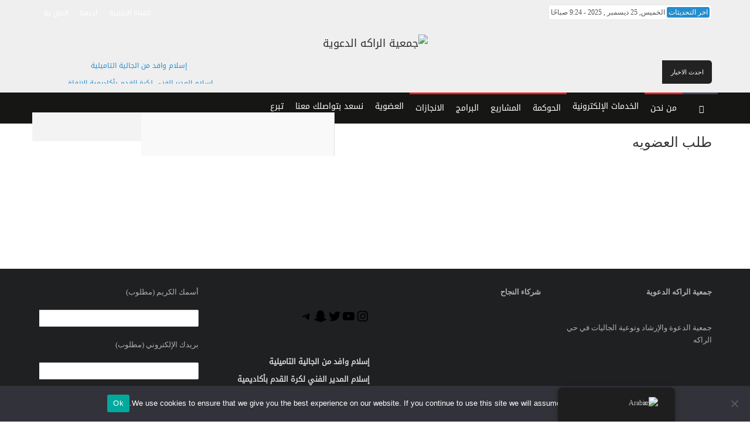

--- FILE ---
content_type: text/html; charset=UTF-8
request_url: https://dawah-rakah.org.sa/?page_id=4727
body_size: 29251
content:
<!DOCTYPE html>
<!--[if lt IE 7 ]><html class="ie ie6" dir="rtl" lang="ar"> <![endif]-->
<!--[if IE 7 ]><html class="ie ie7" dir="rtl" lang="ar"> <![endif]-->
<!--[if IE 8 ]><html class="ie ie8" dir="rtl" lang="ar"> <![endif]-->
<!--[if (gte IE 9)|!(IE)]><!--><html dir="rtl" lang="ar"> <!--<![endif]-->
<head>
      <!-- Basic Page Needs
  	  ================================================== -->
	<meta charset="UTF-8" />
    <title>جمعية الراكه الدعوية  طلب العضويه - جمعية الراكه الدعوية</title>
        <!-- Mobile Specific Metas
  		================================================== -->
                    <meta name="viewport" content="width=device-width, initial-scale=1, maximum-scale=1">
                <!-- CSS
  		================================================== -->             
        <!--[if IE 7]>
        <link rel="stylesheet" href="https://dawah-rakah.org.sa/wp-content/themes/rakah/css/font-awesome-ie7.min.css" media="screen">
        <![endif]-->
        
        <!--[if lt IE 9]>
                <script src="https://html5shim.googlecode.com/svn/trunk/html5.js"></script>
        <![endif]-->
        <!-- Favicons
        ================================================== -->
                
                    <link rel="shortcut icon" href="https://dawah-rakah.org.sa/wp-content/themes/rakah/img/favicon.png">
                
    

<meta name='robots' content='index, follow, max-image-preview:large, max-snippet:-1, max-video-preview:-1' />
	<style>img:is([sizes="auto" i], [sizes^="auto," i]) { contain-intrinsic-size: 3000px 1500px }</style>
	
<!-- This section is created with the SZ-Google for WordPress plugin 1.9.3 -->
<!-- ===================================================================== -->
<!-- ===================================================================== -->

<!-- Google Tag Manager for WordPress by gtm4wp.com -->
<script data-cfasync="false" data-pagespeed-no-defer>
	var gtm4wp_datalayer_name = "dataLayer";
	var dataLayer = dataLayer || [];
</script>
<!-- End Google Tag Manager for WordPress by gtm4wp.com -->
	<!-- This site is optimized with the Yoast SEO plugin v24.7 - https://yoast.com/wordpress/plugins/seo/ -->
	<link rel="canonical" href="https://dawah-rakah.org.sa/?page_id=4727" />
	<meta property="og:locale" content="ar_AR" />
	<meta property="og:type" content="article" />
	<meta property="og:title" content="طلب العضويه - جمعية الراكه الدعوية" />
	<meta property="og:url" content="https://dawah-rakah.org.sa/?page_id=4727" />
	<meta property="og:site_name" content="جمعية الراكه الدعوية" />
	<meta property="article:modified_time" content="2024-10-19T12:00:58+00:00" />
	<meta property="og:image" content="https://powderblue-newt-737888.hostingersite.com/wp-content/uploads/2024/10/f48e3aa79dbd7d8e0e588e4f4d277ef1.png" />
	<meta name="twitter:card" content="summary_large_image" />
	<meta name="twitter:label1" content="وقت القراءة المُقدّر" />
	<meta name="twitter:data1" content="دقيقة واحدة" />
	<script type="application/ld+json" class="yoast-schema-graph">{"@context":"https://schema.org","@graph":[{"@type":"WebPage","@id":"https://dawah-rakah.org.sa/?page_id=4727","url":"https://dawah-rakah.org.sa/?page_id=4727","name":"طلب العضويه - جمعية الراكه الدعوية","isPartOf":{"@id":"https://powderblue-newt-737888.hostingersite.com/#website"},"primaryImageOfPage":{"@id":"https://dawah-rakah.org.sa/?page_id=4727#primaryimage"},"image":{"@id":"https://dawah-rakah.org.sa/?page_id=4727#primaryimage"},"thumbnailUrl":"https://powderblue-newt-737888.hostingersite.com/wp-content/uploads/2024/10/f48e3aa79dbd7d8e0e588e4f4d277ef1.png","datePublished":"2022-05-06T21:17:10+00:00","dateModified":"2024-10-19T12:00:58+00:00","breadcrumb":{"@id":"https://dawah-rakah.org.sa/?page_id=4727#breadcrumb"},"inLanguage":"ar","potentialAction":[{"@type":"ReadAction","target":["https://dawah-rakah.org.sa/?page_id=4727"]}]},{"@type":"ImageObject","inLanguage":"ar","@id":"https://dawah-rakah.org.sa/?page_id=4727#primaryimage","url":"https://powderblue-newt-737888.hostingersite.com/wp-content/uploads/2024/10/f48e3aa79dbd7d8e0e588e4f4d277ef1.png","contentUrl":"https://powderblue-newt-737888.hostingersite.com/wp-content/uploads/2024/10/f48e3aa79dbd7d8e0e588e4f4d277ef1.png"},{"@type":"BreadcrumbList","@id":"https://dawah-rakah.org.sa/?page_id=4727#breadcrumb","itemListElement":[{"@type":"ListItem","position":1,"name":"Home","item":"https://powderblue-newt-737888.hostingersite.com/"},{"@type":"ListItem","position":2,"name":"طلب العضويه"}]},{"@type":"WebSite","@id":"https://powderblue-newt-737888.hostingersite.com/#website","url":"https://powderblue-newt-737888.hostingersite.com/","name":"جمعية الراكه الدعوية","description":"جمعية الراكه الدعوية","potentialAction":[{"@type":"SearchAction","target":{"@type":"EntryPoint","urlTemplate":"https://powderblue-newt-737888.hostingersite.com/?s={search_term_string}"},"query-input":{"@type":"PropertyValueSpecification","valueRequired":true,"valueName":"search_term_string"}}],"inLanguage":"ar"}]}</script>
	<!-- / Yoast SEO plugin. -->


<link rel='dns-prefetch' href='//platform-api.sharethis.com' />
<link rel='dns-prefetch' href='//powderblue-newt-737888.hostingersite.com' />
<link rel="alternate" type="application/rss+xml" title="جمعية الراكه الدعوية &laquo; الخلاصة" href="https://dawah-rakah.org.sa/?feed=rss2" />
<link rel="alternate" type="application/rss+xml" title="جمعية الراكه الدعوية &laquo; خلاصة التعليقات" href="https://dawah-rakah.org.sa/?feed=comments-rss2" />
		<!-- This site uses the Google Analytics by ExactMetrics plugin v8.4.0 - Using Analytics tracking - https://www.exactmetrics.com/ -->
		<!-- Note: ExactMetrics is not currently configured on this site. The site owner needs to authenticate with Google Analytics in the ExactMetrics settings panel. -->
					<!-- No tracking code set -->
				<!-- / Google Analytics by ExactMetrics -->
		<script type="text/javascript">
/* <![CDATA[ */
window._wpemojiSettings = {"baseUrl":"https:\/\/s.w.org\/images\/core\/emoji\/15.0.3\/72x72\/","ext":".png","svgUrl":"https:\/\/s.w.org\/images\/core\/emoji\/15.0.3\/svg\/","svgExt":".svg","source":{"concatemoji":"https:\/\/dawah-rakah.org.sa\/wp-includes\/js\/wp-emoji-release.min.js?ver=6.7.2"}};
/*! This file is auto-generated */
!function(i,n){var o,s,e;function c(e){try{var t={supportTests:e,timestamp:(new Date).valueOf()};sessionStorage.setItem(o,JSON.stringify(t))}catch(e){}}function p(e,t,n){e.clearRect(0,0,e.canvas.width,e.canvas.height),e.fillText(t,0,0);var t=new Uint32Array(e.getImageData(0,0,e.canvas.width,e.canvas.height).data),r=(e.clearRect(0,0,e.canvas.width,e.canvas.height),e.fillText(n,0,0),new Uint32Array(e.getImageData(0,0,e.canvas.width,e.canvas.height).data));return t.every(function(e,t){return e===r[t]})}function u(e,t,n){switch(t){case"flag":return n(e,"\ud83c\udff3\ufe0f\u200d\u26a7\ufe0f","\ud83c\udff3\ufe0f\u200b\u26a7\ufe0f")?!1:!n(e,"\ud83c\uddfa\ud83c\uddf3","\ud83c\uddfa\u200b\ud83c\uddf3")&&!n(e,"\ud83c\udff4\udb40\udc67\udb40\udc62\udb40\udc65\udb40\udc6e\udb40\udc67\udb40\udc7f","\ud83c\udff4\u200b\udb40\udc67\u200b\udb40\udc62\u200b\udb40\udc65\u200b\udb40\udc6e\u200b\udb40\udc67\u200b\udb40\udc7f");case"emoji":return!n(e,"\ud83d\udc26\u200d\u2b1b","\ud83d\udc26\u200b\u2b1b")}return!1}function f(e,t,n){var r="undefined"!=typeof WorkerGlobalScope&&self instanceof WorkerGlobalScope?new OffscreenCanvas(300,150):i.createElement("canvas"),a=r.getContext("2d",{willReadFrequently:!0}),o=(a.textBaseline="top",a.font="600 32px Arial",{});return e.forEach(function(e){o[e]=t(a,e,n)}),o}function t(e){var t=i.createElement("script");t.src=e,t.defer=!0,i.head.appendChild(t)}"undefined"!=typeof Promise&&(o="wpEmojiSettingsSupports",s=["flag","emoji"],n.supports={everything:!0,everythingExceptFlag:!0},e=new Promise(function(e){i.addEventListener("DOMContentLoaded",e,{once:!0})}),new Promise(function(t){var n=function(){try{var e=JSON.parse(sessionStorage.getItem(o));if("object"==typeof e&&"number"==typeof e.timestamp&&(new Date).valueOf()<e.timestamp+604800&&"object"==typeof e.supportTests)return e.supportTests}catch(e){}return null}();if(!n){if("undefined"!=typeof Worker&&"undefined"!=typeof OffscreenCanvas&&"undefined"!=typeof URL&&URL.createObjectURL&&"undefined"!=typeof Blob)try{var e="postMessage("+f.toString()+"("+[JSON.stringify(s),u.toString(),p.toString()].join(",")+"));",r=new Blob([e],{type:"text/javascript"}),a=new Worker(URL.createObjectURL(r),{name:"wpTestEmojiSupports"});return void(a.onmessage=function(e){c(n=e.data),a.terminate(),t(n)})}catch(e){}c(n=f(s,u,p))}t(n)}).then(function(e){for(var t in e)n.supports[t]=e[t],n.supports.everything=n.supports.everything&&n.supports[t],"flag"!==t&&(n.supports.everythingExceptFlag=n.supports.everythingExceptFlag&&n.supports[t]);n.supports.everythingExceptFlag=n.supports.everythingExceptFlag&&!n.supports.flag,n.DOMReady=!1,n.readyCallback=function(){n.DOMReady=!0}}).then(function(){return e}).then(function(){var e;n.supports.everything||(n.readyCallback(),(e=n.source||{}).concatemoji?t(e.concatemoji):e.wpemoji&&e.twemoji&&(t(e.twemoji),t(e.wpemoji)))}))}((window,document),window._wpemojiSettings);
/* ]]> */
</script>
<link rel='stylesheet' id='cssable-countdown-style-default-css' href='https://dawah-rakah.org.sa/wp-content/plugins/cssable-countdown/includes/css/ccw-default.css?ver=1.1' type='text/css' media='all' />
<link rel='stylesheet' id='cssable-countdown-style-list-css' href='https://dawah-rakah.org.sa/wp-content/plugins/cssable-countdown/includes/css/ccw-list.css?ver=1.1' type='text/css' media='all' />
<link rel='stylesheet' id='cssable-countdown-style-text-css' href='https://dawah-rakah.org.sa/wp-content/plugins/cssable-countdown/includes/css/ccw-text.css?ver=1.1' type='text/css' media='all' />

<link rel='stylesheet' id='wpfb-css' href='//powderblue-newt-737888.hostingersite.com/wp-content/plugins/wp-filebase/wp-filebase.css?ver=3.1.02' type='text/css' media='all' />
<style id='wp-emoji-styles-inline-css' type='text/css'>

	img.wp-smiley, img.emoji {
		display: inline !important;
		border: none !important;
		box-shadow: none !important;
		height: 1em !important;
		width: 1em !important;
		margin: 0 0.07em !important;
		vertical-align: -0.1em !important;
		background: none !important;
		padding: 0 !important;
	}
</style>
<link rel='stylesheet' id='gutenberg-pdfjs-css' href='https://dawah-rakah.org.sa/wp-content/plugins/pdfjs-viewer-shortcode/inc/../blocks/dist/style.css?ver=2.2.2' type='text/css' media='all' />
<style id='classic-theme-styles-inline-css' type='text/css'>
/*! This file is auto-generated */
.wp-block-button__link{color:#fff;background-color:#32373c;border-radius:9999px;box-shadow:none;text-decoration:none;padding:calc(.667em + 2px) calc(1.333em + 2px);font-size:1.125em}.wp-block-file__button{background:#32373c;color:#fff;text-decoration:none}
</style>
<style id='global-styles-inline-css' type='text/css'>
:root{--wp--preset--aspect-ratio--square: 1;--wp--preset--aspect-ratio--4-3: 4/3;--wp--preset--aspect-ratio--3-4: 3/4;--wp--preset--aspect-ratio--3-2: 3/2;--wp--preset--aspect-ratio--2-3: 2/3;--wp--preset--aspect-ratio--16-9: 16/9;--wp--preset--aspect-ratio--9-16: 9/16;--wp--preset--color--black: #000000;--wp--preset--color--cyan-bluish-gray: #abb8c3;--wp--preset--color--white: #ffffff;--wp--preset--color--pale-pink: #f78da7;--wp--preset--color--vivid-red: #cf2e2e;--wp--preset--color--luminous-vivid-orange: #ff6900;--wp--preset--color--luminous-vivid-amber: #fcb900;--wp--preset--color--light-green-cyan: #7bdcb5;--wp--preset--color--vivid-green-cyan: #00d084;--wp--preset--color--pale-cyan-blue: #8ed1fc;--wp--preset--color--vivid-cyan-blue: #0693e3;--wp--preset--color--vivid-purple: #9b51e0;--wp--preset--gradient--vivid-cyan-blue-to-vivid-purple: linear-gradient(135deg,rgba(6,147,227,1) 0%,rgb(155,81,224) 100%);--wp--preset--gradient--light-green-cyan-to-vivid-green-cyan: linear-gradient(135deg,rgb(122,220,180) 0%,rgb(0,208,130) 100%);--wp--preset--gradient--luminous-vivid-amber-to-luminous-vivid-orange: linear-gradient(135deg,rgba(252,185,0,1) 0%,rgba(255,105,0,1) 100%);--wp--preset--gradient--luminous-vivid-orange-to-vivid-red: linear-gradient(135deg,rgba(255,105,0,1) 0%,rgb(207,46,46) 100%);--wp--preset--gradient--very-light-gray-to-cyan-bluish-gray: linear-gradient(135deg,rgb(238,238,238) 0%,rgb(169,184,195) 100%);--wp--preset--gradient--cool-to-warm-spectrum: linear-gradient(135deg,rgb(74,234,220) 0%,rgb(151,120,209) 20%,rgb(207,42,186) 40%,rgb(238,44,130) 60%,rgb(251,105,98) 80%,rgb(254,248,76) 100%);--wp--preset--gradient--blush-light-purple: linear-gradient(135deg,rgb(255,206,236) 0%,rgb(152,150,240) 100%);--wp--preset--gradient--blush-bordeaux: linear-gradient(135deg,rgb(254,205,165) 0%,rgb(254,45,45) 50%,rgb(107,0,62) 100%);--wp--preset--gradient--luminous-dusk: linear-gradient(135deg,rgb(255,203,112) 0%,rgb(199,81,192) 50%,rgb(65,88,208) 100%);--wp--preset--gradient--pale-ocean: linear-gradient(135deg,rgb(255,245,203) 0%,rgb(182,227,212) 50%,rgb(51,167,181) 100%);--wp--preset--gradient--electric-grass: linear-gradient(135deg,rgb(202,248,128) 0%,rgb(113,206,126) 100%);--wp--preset--gradient--midnight: linear-gradient(135deg,rgb(2,3,129) 0%,rgb(40,116,252) 100%);--wp--preset--font-size--small: 13px;--wp--preset--font-size--medium: 20px;--wp--preset--font-size--large: 36px;--wp--preset--font-size--x-large: 42px;--wp--preset--font-family--inter: "Inter", sans-serif;--wp--preset--font-family--cardo: Cardo;--wp--preset--spacing--20: 0.44rem;--wp--preset--spacing--30: 0.67rem;--wp--preset--spacing--40: 1rem;--wp--preset--spacing--50: 1.5rem;--wp--preset--spacing--60: 2.25rem;--wp--preset--spacing--70: 3.38rem;--wp--preset--spacing--80: 5.06rem;--wp--preset--shadow--natural: 6px 6px 9px rgba(0, 0, 0, 0.2);--wp--preset--shadow--deep: 12px 12px 50px rgba(0, 0, 0, 0.4);--wp--preset--shadow--sharp: 6px 6px 0px rgba(0, 0, 0, 0.2);--wp--preset--shadow--outlined: 6px 6px 0px -3px rgba(255, 255, 255, 1), 6px 6px rgba(0, 0, 0, 1);--wp--preset--shadow--crisp: 6px 6px 0px rgba(0, 0, 0, 1);}:where(.is-layout-flex){gap: 0.5em;}:where(.is-layout-grid){gap: 0.5em;}body .is-layout-flex{display: flex;}.is-layout-flex{flex-wrap: wrap;align-items: center;}.is-layout-flex > :is(*, div){margin: 0;}body .is-layout-grid{display: grid;}.is-layout-grid > :is(*, div){margin: 0;}:where(.wp-block-columns.is-layout-flex){gap: 2em;}:where(.wp-block-columns.is-layout-grid){gap: 2em;}:where(.wp-block-post-template.is-layout-flex){gap: 1.25em;}:where(.wp-block-post-template.is-layout-grid){gap: 1.25em;}.has-black-color{color: var(--wp--preset--color--black) !important;}.has-cyan-bluish-gray-color{color: var(--wp--preset--color--cyan-bluish-gray) !important;}.has-white-color{color: var(--wp--preset--color--white) !important;}.has-pale-pink-color{color: var(--wp--preset--color--pale-pink) !important;}.has-vivid-red-color{color: var(--wp--preset--color--vivid-red) !important;}.has-luminous-vivid-orange-color{color: var(--wp--preset--color--luminous-vivid-orange) !important;}.has-luminous-vivid-amber-color{color: var(--wp--preset--color--luminous-vivid-amber) !important;}.has-light-green-cyan-color{color: var(--wp--preset--color--light-green-cyan) !important;}.has-vivid-green-cyan-color{color: var(--wp--preset--color--vivid-green-cyan) !important;}.has-pale-cyan-blue-color{color: var(--wp--preset--color--pale-cyan-blue) !important;}.has-vivid-cyan-blue-color{color: var(--wp--preset--color--vivid-cyan-blue) !important;}.has-vivid-purple-color{color: var(--wp--preset--color--vivid-purple) !important;}.has-black-background-color{background-color: var(--wp--preset--color--black) !important;}.has-cyan-bluish-gray-background-color{background-color: var(--wp--preset--color--cyan-bluish-gray) !important;}.has-white-background-color{background-color: var(--wp--preset--color--white) !important;}.has-pale-pink-background-color{background-color: var(--wp--preset--color--pale-pink) !important;}.has-vivid-red-background-color{background-color: var(--wp--preset--color--vivid-red) !important;}.has-luminous-vivid-orange-background-color{background-color: var(--wp--preset--color--luminous-vivid-orange) !important;}.has-luminous-vivid-amber-background-color{background-color: var(--wp--preset--color--luminous-vivid-amber) !important;}.has-light-green-cyan-background-color{background-color: var(--wp--preset--color--light-green-cyan) !important;}.has-vivid-green-cyan-background-color{background-color: var(--wp--preset--color--vivid-green-cyan) !important;}.has-pale-cyan-blue-background-color{background-color: var(--wp--preset--color--pale-cyan-blue) !important;}.has-vivid-cyan-blue-background-color{background-color: var(--wp--preset--color--vivid-cyan-blue) !important;}.has-vivid-purple-background-color{background-color: var(--wp--preset--color--vivid-purple) !important;}.has-black-border-color{border-color: var(--wp--preset--color--black) !important;}.has-cyan-bluish-gray-border-color{border-color: var(--wp--preset--color--cyan-bluish-gray) !important;}.has-white-border-color{border-color: var(--wp--preset--color--white) !important;}.has-pale-pink-border-color{border-color: var(--wp--preset--color--pale-pink) !important;}.has-vivid-red-border-color{border-color: var(--wp--preset--color--vivid-red) !important;}.has-luminous-vivid-orange-border-color{border-color: var(--wp--preset--color--luminous-vivid-orange) !important;}.has-luminous-vivid-amber-border-color{border-color: var(--wp--preset--color--luminous-vivid-amber) !important;}.has-light-green-cyan-border-color{border-color: var(--wp--preset--color--light-green-cyan) !important;}.has-vivid-green-cyan-border-color{border-color: var(--wp--preset--color--vivid-green-cyan) !important;}.has-pale-cyan-blue-border-color{border-color: var(--wp--preset--color--pale-cyan-blue) !important;}.has-vivid-cyan-blue-border-color{border-color: var(--wp--preset--color--vivid-cyan-blue) !important;}.has-vivid-purple-border-color{border-color: var(--wp--preset--color--vivid-purple) !important;}.has-vivid-cyan-blue-to-vivid-purple-gradient-background{background: var(--wp--preset--gradient--vivid-cyan-blue-to-vivid-purple) !important;}.has-light-green-cyan-to-vivid-green-cyan-gradient-background{background: var(--wp--preset--gradient--light-green-cyan-to-vivid-green-cyan) !important;}.has-luminous-vivid-amber-to-luminous-vivid-orange-gradient-background{background: var(--wp--preset--gradient--luminous-vivid-amber-to-luminous-vivid-orange) !important;}.has-luminous-vivid-orange-to-vivid-red-gradient-background{background: var(--wp--preset--gradient--luminous-vivid-orange-to-vivid-red) !important;}.has-very-light-gray-to-cyan-bluish-gray-gradient-background{background: var(--wp--preset--gradient--very-light-gray-to-cyan-bluish-gray) !important;}.has-cool-to-warm-spectrum-gradient-background{background: var(--wp--preset--gradient--cool-to-warm-spectrum) !important;}.has-blush-light-purple-gradient-background{background: var(--wp--preset--gradient--blush-light-purple) !important;}.has-blush-bordeaux-gradient-background{background: var(--wp--preset--gradient--blush-bordeaux) !important;}.has-luminous-dusk-gradient-background{background: var(--wp--preset--gradient--luminous-dusk) !important;}.has-pale-ocean-gradient-background{background: var(--wp--preset--gradient--pale-ocean) !important;}.has-electric-grass-gradient-background{background: var(--wp--preset--gradient--electric-grass) !important;}.has-midnight-gradient-background{background: var(--wp--preset--gradient--midnight) !important;}.has-small-font-size{font-size: var(--wp--preset--font-size--small) !important;}.has-medium-font-size{font-size: var(--wp--preset--font-size--medium) !important;}.has-large-font-size{font-size: var(--wp--preset--font-size--large) !important;}.has-x-large-font-size{font-size: var(--wp--preset--font-size--x-large) !important;}
:where(.wp-block-post-template.is-layout-flex){gap: 1.25em;}:where(.wp-block-post-template.is-layout-grid){gap: 1.25em;}
:where(.wp-block-columns.is-layout-flex){gap: 2em;}:where(.wp-block-columns.is-layout-grid){gap: 2em;}
:root :where(.wp-block-pullquote){font-size: 1.5em;line-height: 1.6;}
</style>
<link rel='stylesheet' id='bbp-default-css' href='https://dawah-rakah.org.sa/wp-content/plugins/bbpress/templates/default/css/bbpress.min.css?ver=2.6.12' type='text/css' media='all' />
<link rel='stylesheet' id='bbp-default-rtl-css' href='https://dawah-rakah.org.sa/wp-content/plugins/bbpress/templates/default/css/bbpress-rtl.min.css?ver=2.6.12' type='text/css' media='all' />
<link rel='stylesheet' id='contact-form-7-css' href='https://dawah-rakah.org.sa/wp-content/plugins/contact-form-7/includes/css/styles.css?ver=6.0.5' type='text/css' media='all' />
<link rel='stylesheet' id='contact-form-7-rtl-css' href='https://dawah-rakah.org.sa/wp-content/plugins/contact-form-7/includes/css/styles-rtl.css?ver=6.0.5' type='text/css' media='all' />
<link rel='stylesheet' id='cookie-notice-front-css' href='https://dawah-rakah.org.sa/wp-content/plugins/cookie-notice/css/front.min.css?ver=2.5.5' type='text/css' media='all' />
<link rel='stylesheet' id='image-hover-effects-css-css' href='https://dawah-rakah.org.sa/wp-content/plugins/mega-addons-for-visual-composer/css/ihover.css?ver=6.7.2' type='text/css' media='all' />
<link rel='stylesheet' id='style-css-css' href='https://dawah-rakah.org.sa/wp-content/plugins/mega-addons-for-visual-composer/css/style.css?ver=6.7.2' type='text/css' media='all' />
<link rel='stylesheet' id='font-awesome-latest-css' href='https://dawah-rakah.org.sa/wp-content/plugins/mega-addons-for-visual-composer/css/font-awesome/css/all.css?ver=6.7.2' type='text/css' media='all' />
<link rel='stylesheet' id='preloader-awesome-css' href='https://dawah-rakah.org.sa/wp-content/plugins/preloader-awesome/public/css/preloader-awesome-public.css?ver=1.0.0' type='text/css' media='all' />
<link rel='stylesheet' id='pisol-product-page-shipping-calculator-woocommerce-address-form-css' href='https://dawah-rakah.org.sa/wp-content/plugins/product-page-shipping-calculator-for-woocommerce/public/css/address-form.css?ver=6.7.2' type='text/css' media='all' />
<link rel='stylesheet' id='UserAccessManagerLoginForm-css' href='https://dawah-rakah.org.sa/wp-content/plugins/user-access-manager/assets/css/uamLoginForm.css?ver=2.2.23' type='text/css' media='screen' />
<link rel='stylesheet' id='woocommerce-layout-rtl-css' href='https://dawah-rakah.org.sa/wp-content/plugins/woocommerce/assets/css/woocommerce-layout-rtl.css?ver=9.7.1' type='text/css' media='all' />
<link rel='stylesheet' id='woocommerce-smallscreen-rtl-css' href='https://dawah-rakah.org.sa/wp-content/plugins/woocommerce/assets/css/woocommerce-smallscreen-rtl.css?ver=9.7.1' type='text/css' media='only screen and (max-width: 768px)' />
<link rel='stylesheet' id='woocommerce-general-rtl-css' href='https://dawah-rakah.org.sa/wp-content/plugins/woocommerce/assets/css/woocommerce-rtl.css?ver=9.7.1' type='text/css' media='all' />
<style id='woocommerce-inline-inline-css' type='text/css'>
.woocommerce form .form-row .required { visibility: visible; }
</style>
<link rel='stylesheet' id='wp-polls-css' href='https://dawah-rakah.org.sa/wp-content/plugins/wp-polls/polls-css.css?ver=2.77.3' type='text/css' media='all' />
<style id='wp-polls-inline-css' type='text/css'>
.wp-polls .pollbar {
	margin: 1px;
	font-size: 6px;
	line-height: 8px;
	height: 8px;
	background: #E25E5E;
	border: 1px solid #970000;
}

</style>
<link rel='stylesheet' id='wp-polls-rtl-css' href='https://dawah-rakah.org.sa/wp-content/plugins/wp-polls/polls-css-rtl.css?ver=2.77.3' type='text/css' media='all' />
<link rel='stylesheet' id='wpProQuiz_front_style-css' href='https://dawah-rakah.org.sa/wp-content/plugins/wp-pro-quiz/css/wpProQuiz_front.min.css?ver=0.37' type='text/css' media='all' />
<link rel='stylesheet' id='trp-floater-language-switcher-style-css' href='https://dawah-rakah.org.sa/wp-content/plugins/translatepress-multilingual/assets/css/trp-floater-language-switcher.css?ver=2.9.10' type='text/css' media='all' />
<link rel='stylesheet' id='trp-language-switcher-style-css' href='https://dawah-rakah.org.sa/wp-content/plugins/translatepress-multilingual/assets/css/trp-language-switcher.css?ver=2.9.10' type='text/css' media='all' />
<link rel='stylesheet' id='zrdn-recipeblock-grid-css' href='https://dawah-rakah.org.sa/wp-content/plugins/zip-recipes/styles/zrdn-grid.min.css?ver=8.2.4' type='text/css' media='all' />
<link rel='stylesheet' id='zrdn-recipes-css' href='https://dawah-rakah.org.sa/wp-content/plugins/zip-recipes/styles/zlrecipe-std.min.css?ver=8.2.4' type='text/css' media='all' />
<link rel='stylesheet' id='colorbox-css' href='https://dawah-rakah.org.sa/wp-content/plugins/simple-colorbox/themes/theme1/colorbox.css?ver=6.7.2' type='text/css' media='screen' />
<link rel='stylesheet' id='wordpress-countdown-timer-plugin-styles-css' href='https://dawah-rakah.org.sa/wp-content/plugins/wp-countdown-timer/public/assets/css/public.css?ver=1.0.0' type='text/css' media='all' />
<link rel='stylesheet' id='brands-styles-css' href='https://dawah-rakah.org.sa/wp-content/plugins/woocommerce/assets/css/brands.css?ver=9.7.1' type='text/css' media='all' />
<link rel='stylesheet' id='base-css' href='https://dawah-rakah.org.sa/wp-content/themes/rakah/css/base.css?ver=1.6' type='text/css' media='all' />
<link rel='stylesheet' id='grid-css' href='https://dawah-rakah.org.sa/wp-content/themes/rakah/css/amazium.css?ver=1.6' type='text/css' media='all' />
<link rel='stylesheet' id='shortcode-css' href='https://dawah-rakah.org.sa/wp-content/themes/rakah/css/shortcode.css?ver=1.6' type='text/css' media='all' />
<link rel='stylesheet' id='flexslider-css' href='https://dawah-rakah.org.sa/wp-content/themes/rakah/css/flexslider.css?ver=1.6' type='text/css' media='all' />
<link rel='stylesheet' id='style-css' href='https://dawah-rakah.org.sa/wp-content/themes/rakah/style.css?ver=1.6' type='text/css' media='all' />
<link rel='stylesheet' id='layout-css' href='https://dawah-rakah.org.sa/wp-content/themes/rakah/css/layout.css?ver=1.6' type='text/css' media='all' />
<link rel='stylesheet' id='awesome-font-css' href='https://dawah-rakah.org.sa/wp-content/themes/rakah/css/font-awesome.min.css?ver=1.6' type='text/css' media='all' />
<link rel='stylesheet' id='mediaelement-css-css' href='https://dawah-rakah.org.sa/wp-content/themes/rakah/css/mediaelementplayer.css?ver=1.6' type='text/css' media='all' />
<link rel='stylesheet' id='custom-style-css' href='https://dawah-rakah.org.sa/wp-content/themes/rakah/css/custom.php?ver=1.6' type='text/css' media='all' />
<style id='akismet-widget-style-inline-css' type='text/css'>

			.a-stats {
				--akismet-color-mid-green: #357b49;
				--akismet-color-white: #fff;
				--akismet-color-light-grey: #f6f7f7;

				max-width: 350px;
				width: auto;
			}

			.a-stats * {
				all: unset;
				box-sizing: border-box;
			}

			.a-stats strong {
				font-weight: 600;
			}

			.a-stats a.a-stats__link,
			.a-stats a.a-stats__link:visited,
			.a-stats a.a-stats__link:active {
				background: var(--akismet-color-mid-green);
				border: none;
				box-shadow: none;
				border-radius: 8px;
				color: var(--akismet-color-white);
				cursor: pointer;
				display: block;
				font-family: -apple-system, BlinkMacSystemFont, 'Segoe UI', 'Roboto', 'Oxygen-Sans', 'Ubuntu', 'Cantarell', 'Helvetica Neue', sans-serif;
				font-weight: 500;
				padding: 12px;
				text-align: center;
				text-decoration: none;
				transition: all 0.2s ease;
			}

			/* Extra specificity to deal with TwentyTwentyOne focus style */
			.widget .a-stats a.a-stats__link:focus {
				background: var(--akismet-color-mid-green);
				color: var(--akismet-color-white);
				text-decoration: none;
			}

			.a-stats a.a-stats__link:hover {
				filter: brightness(110%);
				box-shadow: 0 4px 12px rgba(0, 0, 0, 0.06), 0 0 2px rgba(0, 0, 0, 0.16);
			}

			.a-stats .count {
				color: var(--akismet-color-white);
				display: block;
				font-size: 1.5em;
				line-height: 1.4;
				padding: 0 13px;
				white-space: nowrap;
			}
		
</style>
<link rel='stylesheet' id='elementor-icons-css' href='https://dawah-rakah.org.sa/wp-content/plugins/elementor/assets/lib/eicons/css/elementor-icons.min.css?ver=5.36.0' type='text/css' media='all' />
<link rel='stylesheet' id='elementor-frontend-css' href='https://dawah-rakah.org.sa/wp-content/plugins/elementor/assets/css/frontend-rtl.min.css?ver=3.28.1' type='text/css' media='all' />
<link rel='stylesheet' id='elementor-post-4750-css' href='https://dawah-rakah.org.sa/wp-content/uploads/elementor/css/post-4750.css?ver=1749302778' type='text/css' media='all' />
<link rel='stylesheet' id='font-awesome-5-all-css' href='https://dawah-rakah.org.sa/wp-content/plugins/elementor/assets/lib/font-awesome/css/all.min.css?ver=3.28.1' type='text/css' media='all' />
<link rel='stylesheet' id='font-awesome-4-shim-css' href='https://dawah-rakah.org.sa/wp-content/plugins/elementor/assets/lib/font-awesome/css/v4-shims.min.css?ver=3.28.1' type='text/css' media='all' />
<link rel='stylesheet' id='widget-image-css' href='https://dawah-rakah.org.sa/wp-content/plugins/elementor/assets/css/widget-image-rtl.min.css?ver=3.28.1' type='text/css' media='all' />
<link rel='stylesheet' id='widget-spacer-css' href='https://dawah-rakah.org.sa/wp-content/plugins/elementor/assets/css/widget-spacer-rtl.min.css?ver=3.28.1' type='text/css' media='all' />
<link rel='stylesheet' id='elementor-post-4727-css' href='https://dawah-rakah.org.sa/wp-content/uploads/elementor/css/post-4727.css?ver=1749303781' type='text/css' media='all' />
<link rel='stylesheet' id='video-conferencing-with-zoom-api-css' href='https://dawah-rakah.org.sa/wp-content/plugins/video-conferencing-with-zoom-api/assets/public/css/style.min.css?ver=4.6.3' type='text/css' media='all' />
<script type="text/javascript" id="jquery-core-js-extra">
/* <![CDATA[ */
var pi_ppscw_setting = {"wc_ajax_url":"\/?wc-ajax=%%endpoint%%","ajaxUrl":"https:\/\/dawah-rakah.org.sa\/wp-admin\/admin-ajax.php","loading":"Loading..","auto_select_country":"","load_location_by_ajax":"0"};
/* ]]> */
</script>
<script type="text/javascript" src="https://dawah-rakah.org.sa/wp-includes/js/jquery/jquery.min.js?ver=3.7.1" id="jquery-core-js"></script>
<script type="text/javascript" src="https://dawah-rakah.org.sa/wp-includes/js/jquery/jquery-migrate.min.js?ver=3.4.1" id="jquery-migrate-js"></script>
<script type="text/javascript" src="https://dawah-rakah.org.sa/wp-content/plugins/cssable-countdown/js/kw-jquery.countdown-1.6.3.js?ver=1.0" id="kw-countdown-js"></script>
<script type="text/javascript" src="https://dawah-rakah.org.sa/wp-content/plugins/cssable-countdown/langs/jquery.countdown-ar.js?ver=1.0" id="countdown-l10n-js"></script>
<script type="text/javascript" id="cookie-notice-front-js-before">
/* <![CDATA[ */
var cnArgs = {"ajaxUrl":"https:\/\/dawah-rakah.org.sa\/wp-admin\/admin-ajax.php","nonce":"2b56b17675","hideEffect":"fade","position":"bottom","onScroll":false,"onScrollOffset":100,"onClick":false,"cookieName":"cookie_notice_accepted","cookieTime":2592000,"cookieTimeRejected":2592000,"globalCookie":false,"redirection":false,"cache":true,"revokeCookies":false,"revokeCookiesOpt":"automatic"};
/* ]]> */
</script>
<script type="text/javascript" src="https://dawah-rakah.org.sa/wp-content/plugins/cookie-notice/js/front.min.js?ver=2.5.5" id="cookie-notice-front-js"></script>
<script type="text/javascript" src="https://dawah-rakah.org.sa/wp-content/plugins/preloader-awesome/public/js/classie.js?ver=1.0.0" id="ta-preloader-classie-js"></script>
<script type="text/javascript" src="https://dawah-rakah.org.sa/wp-content/plugins/woocommerce/assets/js/jquery-blockui/jquery.blockUI.min.js?ver=2.7.0-wc.9.7.1" id="jquery-blockui-js" defer="defer" data-wp-strategy="defer"></script>
<script type="text/javascript" id="wc-add-to-cart-js-extra">
/* <![CDATA[ */
var wc_add_to_cart_params = {"ajax_url":"\/wp-admin\/admin-ajax.php","wc_ajax_url":"\/?wc-ajax=%%endpoint%%","i18n_view_cart":"\u0639\u0631\u0636 \u0627\u0644\u0633\u0644\u0629","cart_url":"https:\/\/dawah-rakah.org.sa\/?page_id=5181","is_cart":"","cart_redirect_after_add":"no"};
/* ]]> */
</script>
<script type="text/javascript" src="https://dawah-rakah.org.sa/wp-content/plugins/woocommerce/assets/js/frontend/add-to-cart.min.js?ver=9.7.1" id="wc-add-to-cart-js" defer="defer" data-wp-strategy="defer"></script>
<script type="text/javascript" src="https://dawah-rakah.org.sa/wp-content/plugins/woocommerce/assets/js/js-cookie/js.cookie.min.js?ver=2.1.4-wc.9.7.1" id="js-cookie-js" defer="defer" data-wp-strategy="defer"></script>
<script type="text/javascript" id="woocommerce-js-extra">
/* <![CDATA[ */
var woocommerce_params = {"ajax_url":"\/wp-admin\/admin-ajax.php","wc_ajax_url":"\/?wc-ajax=%%endpoint%%","i18n_password_show":"\u0639\u0631\u0636 \u0643\u0644\u0645\u0629 \u0627\u0644\u0645\u0631\u0648\u0631","i18n_password_hide":"\u0625\u062e\u0641\u0627\u0621 \u0643\u0644\u0645\u0629 \u0627\u0644\u0645\u0631\u0648\u0631"};
/* ]]> */
</script>
<script type="text/javascript" src="https://dawah-rakah.org.sa/wp-content/plugins/woocommerce/assets/js/frontend/woocommerce.min.js?ver=9.7.1" id="woocommerce-js" defer="defer" data-wp-strategy="defer"></script>
<script type="text/javascript" src="https://dawah-rakah.org.sa/wp-content/plugins/translatepress-multilingual/assets/js/trp-frontend-compatibility.js?ver=2.9.10" id="trp-frontend-compatibility-js"></script>
<script type="text/javascript" src="https://dawah-rakah.org.sa/wp-content/plugins/wp-countdown-timer/public/assets/js/public.js?ver=1.0.0" id="wordpress-countdown-timer-plugin-script-js"></script>
<script type="text/javascript" src="//platform-api.sharethis.com/js/sharethis.js#source=googleanalytics-wordpress#product=ga&amp;property=6275638fa8c0f60012f4f510" id="googleanalytics-platform-sharethis-js"></script>
<script type="text/javascript" src="https://dawah-rakah.org.sa/wp-content/plugins/elementor/assets/lib/font-awesome/js/v4-shims.min.js?ver=3.28.1" id="font-awesome-4-shim-js"></script>
<link rel="stylesheet" href="https://dawah-rakah.org.sa/wp-content/themes/rakah/rtl.css" type="text/css" media="screen" />
<link rel='shortlink' href='https://dawah-rakah.org.sa/?p=4727' />
<link rel="alternate" title="oEmbed (JSON)" type="application/json+oembed" href="https://dawah-rakah.org.sa/index.php?rest_route=%2Foembed%2F1.0%2Fembed&#038;url=https%3A%2F%2Fdawah-rakah.org.sa%2F%3Fpage_id%3D4727" />
<link rel="alternate" title="oEmbed (XML)" type="text/xml+oembed" href="https://dawah-rakah.org.sa/index.php?rest_route=%2Foembed%2F1.0%2Fembed&#038;url=https%3A%2F%2Fdawah-rakah.org.sa%2F%3Fpage_id%3D4727&#038;format=xml" />
<!-- auto ad code generated by Easy Google AdSense plugin v1.0.12 --><script async src="https://pagead2.googlesyndication.com/pagead/js/adsbygoogle.js?client=ca-pub-5636237179134295" crossorigin="anonymous"></script><!-- Easy Google AdSense plugin --><link rel="alternate" hreflang="ar" href="https://dawah-rakah.org.sa/?page_id=4727"/>

<!-- Google Tag Manager for WordPress by gtm4wp.com -->
<!-- GTM Container placement set to off -->
<script data-cfasync="false" data-pagespeed-no-defer>
	var dataLayer_content = {"pagePostType":"page","pagePostType2":"single-page","pagePostAuthor":"rakah"};
	dataLayer.push( dataLayer_content );
</script>
<script type="text/javascript">
	console.warn && console.warn("[GTM4WP] Google Tag Manager container code placement set to OFF !!!");
	console.warn && console.warn("[GTM4WP] Data layer codes are active but GTM container must be loaded using custom coding !!!");
</script>
<!-- End Google Tag Manager for WordPress by gtm4wp.com -->
<!-- Simple Colorbox Plugin v1.6.1 by Ryan Hellyer ... https://geek.hellyer.kiwi/products/simple-colorbox/ -->
	<noscript><style>.woocommerce-product-gallery{ opacity: 1 !important; }</style></noscript>
	<meta name="generator" content="Elementor 3.28.1; features: e_local_google_fonts; settings: css_print_method-external, google_font-enabled, font_display-auto">
			<style>
				.e-con.e-parent:nth-of-type(n+4):not(.e-lazyloaded):not(.e-no-lazyload),
				.e-con.e-parent:nth-of-type(n+4):not(.e-lazyloaded):not(.e-no-lazyload) * {
					background-image: none !important;
				}
				@media screen and (max-height: 1024px) {
					.e-con.e-parent:nth-of-type(n+3):not(.e-lazyloaded):not(.e-no-lazyload),
					.e-con.e-parent:nth-of-type(n+3):not(.e-lazyloaded):not(.e-no-lazyload) * {
						background-image: none !important;
					}
				}
				@media screen and (max-height: 640px) {
					.e-con.e-parent:nth-of-type(n+2):not(.e-lazyloaded):not(.e-no-lazyload),
					.e-con.e-parent:nth-of-type(n+2):not(.e-lazyloaded):not(.e-no-lazyload) * {
						background-image: none !important;
					}
				}
			</style>
			<style class='wp-fonts-local' type='text/css'>
@font-face{font-family:Inter;font-style:normal;font-weight:300 900;font-display:fallback;src:url('https://dawah-rakah.org.sa/wp-content/plugins/woocommerce/assets/fonts/Inter-VariableFont_slnt,wght.woff2') format('woff2');font-stretch:normal;}
@font-face{font-family:Cardo;font-style:normal;font-weight:400;font-display:fallback;src:url('https://dawah-rakah.org.sa/wp-content/plugins/woocommerce/assets/fonts/cardo_normal_400.woff2') format('woff2');}
</style>
<link rel="icon" href="https://dawah-rakah.org.sa/wp-content/uploads/2022/03/cropped-logo-32x32.jpg" sizes="32x32" />
<link rel="icon" href="https://dawah-rakah.org.sa/wp-content/uploads/2022/03/cropped-logo-192x192.jpg" sizes="192x192" />
<link rel="apple-touch-icon" href="https://dawah-rakah.org.sa/wp-content/uploads/2022/03/cropped-logo-180x180.jpg" />
<meta name="msapplication-TileImage" content="https://dawah-rakah.org.sa/wp-content/uploads/2022/03/cropped-logo-270x270.jpg" />
   
   <style>
			</style>
   
    	
<!-- end head -->
</head>
<body data-rsssl=1 class="rtl page-template-default page page-id-4727 theme-rakah cookies-not-set woocommerce-no-js translatepress-ar elementor-default elementor-kit-4750 elementor-page elementor-page-4727">
   
 
   
<div class="container-wrap full-wrapper three-columns-layout">
      
            <!-- Primary Page Layout
            ================================================== -->
            <!-- HEADER -->
            <!-- start header -->
            <header class="header-wraper">
                <div class="header-top">
                    <div class="row">
                    
                    
                                        
                        <div class="grid_6 header-top-left"><p class="date"><span>اخر التحديثات</span> الخميس, 25  ديسمبر , 2025 - 9:24 صباحًا</p></div>

                        <div class="grid_6 header-top-right">

<div class="mainmenu">
                                                                                            <ul id="menu-top" class="sf-top-menu"><li id="menu-item-854" class="menu-item menu-item-type-custom menu-item-object-custom menu-item-854"><a href="https://www.youtube.com/c/RakaCenter" title="ُEnglish video">القناة الاجنبية</a></li>
<li id="menu-item-855" class="menu-item menu-item-type-custom menu-item-object-custom menu-item-855"><a href="http://store.tawnie-rakah.com/">ادعمنا</a></li>
<li id="menu-item-857" class="menu-item menu-item-type-custom menu-item-object-custom menu-item-857"><a href="https://powderblue-newt-737888.hostingersite.com/?page_id=4649">اتصل بنا</a></li>
</ul>                                                    </div>
</div>
                    </div>
                </div>

				<!-- header, logo, top ads -->
                <div class="header-main">

                    <div class="row">
                                            <div class="grid_12">
                            <!-- begin logo -->
                            <h4>
                                <a href="https://dawah-rakah.org.sa" alt="جمعية الراكه الدعوية">
                                                                           
                                        <img src="https://dawah-rakah.org.sa/wp-content/uploads/2025/08/logo.png" alt="جمعية الراكه الدعوية"/>
                                                                    </a>
                            </h4>
                            <!-- end logo -->
                        </div>


                       
                                                   
                        
                        
                    </div>

<div class="row">
<div class="grid_12">
            <div class="latest-news">
           <h3>احدث الاخبار</h3>
 <div class="container">
	         <ul id="scroller">        <li><a href="https://dawah-rakah.org.sa/?p=8184">إسلام وافد من الجالية التاميلية</a></li>
                <li><a href="https://dawah-rakah.org.sa/?p=8071">إسلام المدير الفني لكرة القدم بأكاديمية الاتفاق</a></li>
                <li><a href="https://dawah-rakah.org.sa/?p=7982">نبشركم بإسلام ثلاثة من الجالية الفلبينية في مقر جمعية الراكه</a></li>
                <li><a href="https://dawah-rakah.org.sa/?p=7736">انطلاق برامج واحتي</a></li>
                <li><a href="https://dawah-rakah.org.sa/?p=7205">شكرا لعطائكم في رمضان</a></li>
                </ul>

   

       
 </div>
</div>
</div>
</div>

                </div>          
				
                <!-- end header, logo, top ads -->

                <nav id="main-menu" class="main-menu">
                    <div class="row">
                        <!--<div class="grid_10">-->     
                        <div>     

                            <!-- main menu -->
                            <div class="mainmenu">
                                

                                                                    <ul class="sf-menu" id="mainmenu"><li id="home"><a href="https://dawah-rakah.org.sa" alt="جمعية الراكه الدعوية"><span id="homeicon">الرئيسية</span><i class="icon-home"></i></a></li><li id="menu-item-859" class="color-1 menu-item menu-item-type-custom menu-item-object-custom menu-item-has-children menu-item-859"><a href="#"><span>من نحن</span></a>
<ul class="sub-menu">
	<li id="menu-item-4817" class="menu-item menu-item-type-post_type menu-item-object-page menu-item-4817"><a href="https://dawah-rakah.org.sa/?page_id=4815"><span>كلمة رئيس المجلس</span></a></li>
	<li id="menu-item-797" class="color-1 menu-item menu-item-type-taxonomy menu-item-object-category menu-item-797"><a href="https://dawah-rakah.org.sa/?cat=8"><span>أخبار الجمعية</span></a></li>
	<li id="menu-item-4597" class="menu-item menu-item-type-post_type menu-item-object-page menu-item-4597"><a href="https://dawah-rakah.org.sa/?page_id=4595"><span>ما هي جمعية الراكه الدعوية</span></a></li>
	<li id="menu-item-860" class="menu-item menu-item-type-custom menu-item-object-custom menu-item-860"><a href="https://powderblue-newt-737888.hostingersite.com/?page_id=876"><span>رؤيتنا ورسالتنا</span></a></li>
	<li id="menu-item-861" class="menu-item menu-item-type-custom menu-item-object-custom menu-item-861"><a href="https://powderblue-newt-737888.hostingersite.com/?page_id=890"><span>أهدافنا</span></a></li>
	<li id="menu-item-4600" class="menu-item menu-item-type-post_type menu-item-object-page menu-item-4600"><a href="https://dawah-rakah.org.sa/?page_id=4598"><span>الجمعية العمومية</span></a></li>
	<li id="menu-item-862" class="menu-item menu-item-type-custom menu-item-object-custom menu-item-862"><a href="https://powderblue-newt-737888.hostingersite.com/?page_id=5849"><span>مجلس الإدارة</span></a></li>
	<li id="menu-item-7958" class="menu-item menu-item-type-post_type menu-item-object-page menu-item-7958"><a href="https://dawah-rakah.org.sa/?page_id=7947"><span>اللجان الدائمة</span></a></li>
	<li id="menu-item-4608" class="menu-item menu-item-type-post_type menu-item-object-page menu-item-4608"><a href="https://dawah-rakah.org.sa/?page_id=4606"><span>موظفي الجمعية التنفيذيين</span></a></li>
	<li id="menu-item-6100" class="menu-item menu-item-type-post_type menu-item-object-page menu-item-6100"><a href="https://dawah-rakah.org.sa/?page_id=6094"><span>النموذج الشامل للجمعية</span></a></li>
	<li id="menu-item-4611" class="menu-item menu-item-type-post_type menu-item-object-page menu-item-4611"><a href="https://dawah-rakah.org.sa/?page_id=4609"><span>الهيكل التنظيمي</span></a></li>
	<li id="menu-item-4614" class="menu-item menu-item-type-post_type menu-item-object-page menu-item-4614"><a href="https://dawah-rakah.org.sa/?page_id=4612"><span>الخطط الاستراتيجية والتشغيلية</span></a></li>
	<li id="menu-item-865" class="menu-item menu-item-type-custom menu-item-object-custom menu-item-865"><a href="https://powderblue-newt-737888.hostingersite.com/?page_id=5080"><span>السجل الماسي</span></a></li>
	<li id="menu-item-798" class="color-1 menu-item menu-item-type-taxonomy menu-item-object-category menu-item-has-children menu-item-798"><a href="https://dawah-rakah.org.sa/?cat=66"><span>المكتبة</span></a>
	<ul class="sub-menu">
		<li id="menu-item-848" class="menu-item menu-item-type-custom menu-item-object-custom menu-item-848"><a href="https://powderblue-newt-737888.hostingersite.com"><span>الصوتيات</span></a></li>
		<li id="menu-item-849" class="menu-item menu-item-type-custom menu-item-object-custom menu-item-849"><a href="https://powderblue-newt-737888.hostingersite.com"><span>المرئيات</span></a></li>
		<li id="menu-item-850" class="menu-item menu-item-type-custom menu-item-object-custom menu-item-850"><a href="https://powderblue-newt-737888.hostingersite.com"><span>اخبار مصورة</span></a></li>
		<li id="menu-item-1348" class="color-1 menu-item menu-item-type-taxonomy menu-item-object-category menu-item-has-children menu-item-1348"><a href="https://dawah-rakah.org.sa/?cat=76"><span>المسابقات</span></a>
		<ul class="sub-menu">
			<li id="menu-item-4174" class="menu-item menu-item-type-post_type menu-item-object-page menu-item-4174"><a href="https://dawah-rakah.org.sa/?page_id=4172"><span>المسابقات</span></a></li>
		</ul>
</li>
	</ul>
</li>
</ul>
</li>
<li id="menu-item-5929" class="menu-item menu-item-type-post_type menu-item-object-page menu-item-has-children menu-item-5929"><a href="https://dawah-rakah.org.sa/?page_id=5927"><span>الخدمات الإلكترونية</span></a>
<ul class="sub-menu">
	<li id="menu-item-6026" class="menu-item menu-item-type-post_type menu-item-object-page menu-item-6026"><a href="https://dawah-rakah.org.sa/?page_id=5944"><span>الخدمات الإلكترونية</span></a></li>
	<li id="menu-item-6025" class="menu-item menu-item-type-post_type menu-item-object-page menu-item-6025"><a href="https://dawah-rakah.org.sa/?page_id=5970"><span>التوظيف</span></a></li>
	<li id="menu-item-6024" class="menu-item menu-item-type-post_type menu-item-object-page menu-item-6024"><a href="https://dawah-rakah.org.sa/?page_id=6003"><span>التطوع</span></a></li>
</ul>
</li>
<li id="menu-item-4416" class="color-1 menu-item menu-item-type-taxonomy menu-item-object-nav_menu menu-item-has-children menu-item-4416"><a href="https://dawah-rakah.org.sa/?taxonomy=nav_menu&#038;term=%d9%82%d8%a7%d8%a6%d9%85%d8%a9-%d8%b9%d9%84%d9%88%d9%8a%d8%a9"><span>الحوكمة</span></a>
<ul class="sub-menu">
	<li id="menu-item-4633" class="menu-item menu-item-type-post_type menu-item-object-page menu-item-4633"><a href="https://dawah-rakah.org.sa/?page_id=4622"><span>مفهوم الحوكمه</span></a></li>
	<li id="menu-item-4631" class="menu-item menu-item-type-post_type menu-item-object-page menu-item-4631"><a href="https://dawah-rakah.org.sa/?page_id=4626"><span>السياسات</span></a></li>
	<li id="menu-item-4630" class="menu-item menu-item-type-post_type menu-item-object-page menu-item-4630"><a href="https://dawah-rakah.org.sa/?page_id=4628"><span>اللوائح</span></a></li>
</ul>
</li>
<li id="menu-item-830" class="color-1 menu-item menu-item-type-taxonomy menu-item-object-category menu-item-has-children menu-item-830"><a href="https://dawah-rakah.org.sa/?cat=2"><span>المشاريع</span></a>
<ul class="sub-menu">
	<li id="menu-item-4648" class="menu-item menu-item-type-post_type menu-item-object-page menu-item-4648"><a href="https://dawah-rakah.org.sa/?page_id=4634"><span>مشاريع دائمة</span></a></li>
	<li id="menu-item-4647" class="menu-item menu-item-type-post_type menu-item-object-page menu-item-4647"><a href="https://dawah-rakah.org.sa/?page_id=4636"><span>مشاريع موسمية</span></a></li>
	<li id="menu-item-4646" class="menu-item menu-item-type-post_type menu-item-object-page menu-item-4646"><a href="https://dawah-rakah.org.sa/?page_id=4638"><span>مشاريع استثمارية</span></a></li>
	<li id="menu-item-4645" class="menu-item menu-item-type-post_type menu-item-object-page menu-item-4645"><a href="https://dawah-rakah.org.sa/?page_id=4640"><span>مشاريع أخرى</span></a></li>
</ul>
</li>
<li id="menu-item-841" class="color-1 menu-item menu-item-type-taxonomy menu-item-object-category menu-item-has-children menu-item-841"><a href="https://dawah-rakah.org.sa/?cat=3"><span>البرامج</span></a>
<ul class="sub-menu">
	<li id="menu-item-8050" class="menu-item menu-item-type-custom menu-item-object-custom menu-item-8050"><a href="https://drive.google.com/file/d/1TvEjdH4yBNFIfuaMBW5viYMlaoejyEc4/view?usp=sharing"><span>برنامج فقهني</span></a></li>
	<li id="menu-item-8044" class="menu-item menu-item-type-custom menu-item-object-custom menu-item-8044"><a href="https://drive.google.com/file/d/13Jwa5lgadWlZI8pgpqh_1WTWXqe9ZCL4/view?usp=sharing"><span>برنامج مداد</span></a></li>
	<li id="menu-item-8046" class="menu-item menu-item-type-custom menu-item-object-custom menu-item-8046"><a href="https://drive.google.com/file/d/14XlOOovC4EMIASxcDm4w5raOc3gAf1g1/view?usp=sharing"><span>برنامج نبراس</span></a></li>
	<li id="menu-item-8049" class="menu-item menu-item-type-custom menu-item-object-custom menu-item-8049"><a href="https://drive.google.com/file/d/199KzxstCH8qnpF2E_Gp0P1SM6UnrfvLE/view?usp=sharing"><span>برنامج المسلم الجديد</span></a></li>
	<li id="menu-item-8045" class="menu-item menu-item-type-custom menu-item-object-custom menu-item-8045"><a href="https://drive.google.com/file/d/1U3HRC_qM_UfW_ewZ29OExkHUfXOYnZy_/view?usp=sharing"><span>برنامج طالب علم</span></a></li>
	<li id="menu-item-8053" class="menu-item menu-item-type-custom menu-item-object-custom menu-item-8053"><a href="https://drive.google.com/file/d/1mtXguHkDBL6TH0CJjNwqRnG-VahVLIdb/view?usp=sharing"><span>برنامج المسجد الدعوي</span></a></li>
	<li id="menu-item-8048" class="menu-item menu-item-type-custom menu-item-object-custom menu-item-8048"><a href="https://drive.google.com/file/d/1iFI1v3v6oHuTHNmRbA-TVnCKeBxlMQ7P/view?usp=sharing"><span>الحملات الإلكترونية</span></a></li>
	<li id="menu-item-8047" class="menu-item menu-item-type-custom menu-item-object-custom menu-item-8047"><a href="https://drive.google.com/file/d/1zf1OvB_gpg3l68_npVsA1r4xPjHf8V5C/view?usp=sharing"><span>برنامج نادي غيم</span></a></li>
	<li id="menu-item-8052" class="menu-item menu-item-type-custom menu-item-object-custom menu-item-8052"><a href="https://drive.google.com/file/d/1MMQyB9AMVXJQqSRzuQxVRgmGQUZo28ui/view?usp=sharing"><span>برنامج همة وأثر</span></a></li>
</ul>
</li>
<li id="menu-item-870" class="color-1 menu-item menu-item-type-taxonomy menu-item-object-category menu-item-has-children menu-item-870"><a href="https://dawah-rakah.org.sa/?cat=69"><span>الانجازات</span></a>
<ul class="sub-menu">
	<li id="menu-item-4665" class="menu-item menu-item-type-post_type menu-item-object-page menu-item-4665"><a href="https://dawah-rakah.org.sa/?page_id=4657"><span>تقارير البرامج</span></a></li>
	<li id="menu-item-4664" class="menu-item menu-item-type-post_type menu-item-object-page menu-item-4664"><a href="https://dawah-rakah.org.sa/?page_id=4659"><span>تقارير المالية</span></a></li>
	<li id="menu-item-6054" class="menu-item menu-item-type-post_type menu-item-object-page menu-item-6054"><a href="https://dawah-rakah.org.sa/?page_id=6052"><span>الاحصاءات</span></a></li>
	<li id="menu-item-6996" class="menu-item menu-item-type-post_type menu-item-object-page menu-item-6996"><a href="https://dawah-rakah.org.sa/?page_id=6994"><span>ثمرات عطائكم</span></a></li>
</ul>
</li>
<li id="menu-item-4663" class="menu-item menu-item-type-post_type menu-item-object-page current-menu-ancestor current-menu-parent current_page_parent current_page_ancestor menu-item-has-children menu-item-4663"><a href="https://dawah-rakah.org.sa/?page_id=4661"><span>العضوية</span></a>
<ul class="sub-menu">
	<li id="menu-item-4732" class="menu-item menu-item-type-post_type menu-item-object-page menu-item-4732"><a href="https://dawah-rakah.org.sa/?page_id=4729"><span>آلية طلب العضوية</span></a></li>
	<li id="menu-item-4734" class="menu-item menu-item-type-post_type menu-item-object-page menu-item-4734"><a href="https://dawah-rakah.org.sa/?page_id=4724"><span>استمارة طلب العضوية</span></a></li>
	<li id="menu-item-4733" class="menu-item menu-item-type-post_type menu-item-object-page current-menu-item page_item page-item-4727 current_page_item menu-item-4733"><a href="https://dawah-rakah.org.sa/?page_id=4727" aria-current="page"><span>طلب العضويه</span></a></li>
	<li id="menu-item-8051" class="menu-item menu-item-type-custom menu-item-object-custom menu-item-8051"><a href="https://drive.google.com/file/d/1V7Wa805tCUlWY8ILUk0p6XvOkmOWYOwP/view?usp=sharing"><span>برنامج التعليم الإلكتروني</span></a></li>
</ul>
</li>
<li id="menu-item-4667" class="menu-item menu-item-type-post_type menu-item-object-page menu-item-has-children menu-item-4667"><a href="https://dawah-rakah.org.sa/?page_id=4653"><span>نسعد بتواصلك معنا</span></a>
<ul class="sub-menu">
	<li id="menu-item-7063" class="menu-item menu-item-type-post_type menu-item-object-page menu-item-7063"><a href="https://dawah-rakah.org.sa/?page_id=7061"><span>نافذة الاستفسارات والمقترحات والشكاوى</span></a></li>
	<li id="menu-item-4702" class="menu-item menu-item-type-post_type menu-item-object-page menu-item-4702"><a href="https://dawah-rakah.org.sa/?page_id=4649"><span>رأيك يهمنا</span></a></li>
	<li id="menu-item-6028" class="menu-item menu-item-type-post_type menu-item-object-page menu-item-6028"><a href="https://dawah-rakah.org.sa/?page_id=6023"><span>تقييمات وقياس رضا المستفيدين</span></a></li>
	<li id="menu-item-7436" class="menu-item menu-item-type-post_type menu-item-object-page menu-item-7436"><a href="https://dawah-rakah.org.sa/?page_id=7434"><span>القرارات والتحسينات</span></a></li>
</ul>
</li>
<li id="menu-item-4644" class="menu-item menu-item-type-post_type menu-item-object-page menu-item-4644"><a href="https://dawah-rakah.org.sa/?page_id=4642"><span>تبرع</span></a></li>
</ul>                                                                <!-- end menu -->
                            </div>
                            <!-- end main menu -->
                        </div>
                        <!--
                        <div class="grid_2"> 
                            <ul class="share-search">
                                                               <li class="share-button"><a href="#" id="tickersocial"><i class="icon-plus"></i><span>تابعني</span></a>
                                <div class="socialdrop">
                                	<ul>
                                    	                                    	<li><a href="#" class="facebook"><i class="icon-facebook"></i>فيس بوك</a></li>
                                                                                                                        <li><a href="#" class="twitter"><i class="icon-twitter"></i>تويتر</a></li>
                                                                                                                        <li><a href="#" class="google"><i class="icon-google-plus"></i>جوجل بلص</a></li>
                                                                                                                        <li><a href="#" class="pinterest"><i class="icon-pinterest"></i>بينريست - Pinterest</a></li>
                                                                                                                        <li><a href="#" class="rss-feed"><i class="icon-rss"></i>تغذيات RSS </a></li>
                                                                                                                        <li><a href="#" class="linkedin"><i class="icon-linkedin-sign"></i>لينكيد - Linked</a></li>
                                                                                
                                                                                  <li>
                                       <a href="#" class="youtube"><i class="icon-play-circle"></i>يوتيوب</a></li>
                                         
                                    </ul>
                                </div>
                                </li>
                                                                <li class="search-button"><a href="#" id="tickersearch"><i class="icon-search"></i></a>
                                    <form action="" id="tickersearchform" method="get" role="search">
                                        <div><label for="s" class="screen-reader-text">البحث عن:</label>
                                            <input type="text" id="s" name="s" value="" placeholder="ابحث هنا">
                                        </div>
                                    </form>

                                </li>
                            </ul>


                        </div>
                        -->
                    </div>   
                </nav>

            </header>

  

<section id="contents" class="clearfix">
<div class="row">
<!-- begin content -->            

<div class="container ">
  <div class="sidebar_content">
        <div class="p7ehc-a grid_7 page-sidebar post-4727 page type-page status-publish hentry" id="post-4727">
                      
                                                        <h3 class="page-title">طلب العضويه</h3>
                                <div data-elementor-type="wp-page" data-elementor-id="4727" class="elementor elementor-4727">
						<section class="elementor-section elementor-top-section elementor-element elementor-element-cec309a elementor-section-boxed elementor-section-height-default elementor-section-height-default" data-id="cec309a" data-element_type="section">
						<div class="elementor-container elementor-column-gap-default">
					<div class="elementor-column elementor-col-100 elementor-top-column elementor-element elementor-element-6159c47" data-id="6159c47" data-element_type="column">
			<div class="elementor-widget-wrap elementor-element-populated">
						<div class="elementor-element elementor-element-d877172 elementor-widget elementor-widget-image" data-id="d877172" data-element_type="widget" data-widget_type="image.default">
				<div class="elementor-widget-container">
																<a href="https://es.ncnp.gov.sa/login" target="_blank">
							<img fetchpriority="high" decoding="async" width="475" height="132" src="https://dawah-rakah.org.sa/wp-content/uploads/2024/10/f48e3aa79dbd7d8e0e588e4f4d277ef1.png" class="attachment-large size-large wp-image-7403" alt="" />								</a>
															</div>
				</div>
					</div>
		</div>
					</div>
		</section>
				<section class="elementor-section elementor-top-section elementor-element elementor-element-9c4e28d elementor-section-boxed elementor-section-height-default elementor-section-height-default" data-id="9c4e28d" data-element_type="section">
						<div class="elementor-container elementor-column-gap-default">
					<div class="elementor-column elementor-col-100 elementor-top-column elementor-element elementor-element-ed5153c" data-id="ed5153c" data-element_type="column">
			<div class="elementor-widget-wrap elementor-element-populated">
						<div class="elementor-element elementor-element-b2e19e3 elementor-widget elementor-widget-spacer" data-id="b2e19e3" data-element_type="widget" data-widget_type="spacer.default">
				<div class="elementor-widget-container">
							<div class="elementor-spacer">
			<div class="elementor-spacer-inner"></div>
		</div>
						</div>
				</div>
					</div>
		</div>
					</div>
		</section>
				</div><div style="clear:both;"></div>                                
                                                                                         

 
<div class="brack_space"></div>       
        </div>
        </div>
        
  <div class="sidebar_center">
            <div class="p7ehc-a grid_3">   
          
<div class="brack_space"></div>
            </div>
       </div>
       
                    
         <div class="sidebar_last">
            <div class="p7ehc-a grid_2">
            <div class="sidebar_last_space"></div>
                                <div class="brack_space"></div>
            </div>
	    </div>
         
           
        
    </div>
</div>
 </section>
<!-- end content --> 

<!-- footer -->  
<footer id="footer-container">


    <div class="footer-columns">
        <div class="row">
            <div class="grid_3"><div id="block-18" class="widget widget_block widget_text"><p class="has-text-align-center"><strong>جمعية الراكه الدعوية</strong></p></div><div id="block-19" class="widget widget_block widget_text"><p class="has-text-align-center">جمعية الدعوة والإرشاد وتوعية الجاليات في حي الراكه</p></div></div>
            <div class="grid_3"><div id="block-12" class="widget widget_block widget_text"><p class="has-text-align-center"><strong>شركاء النجاح</strong></p></div><div id="block-2" class="widget widget_block widget_media_gallery"><figure class="wp-block-gallery has-nested-images columns-default is-cropped wp-block-gallery-1 is-layout-flex wp-block-gallery-is-layout-flex"><figure class="wp-block-image size-large"><a href="https://powderblue-newt-737888.hostingersite.com/wp-content/uploads/2022/06/WhatsApp-Image-2022-06-05-at-2.52.14-PM-1.jpeg"><img decoding="async" width="413" height="141" data-id="5302" src="https://powderblue-newt-737888.hostingersite.com/wp-content/uploads/2022/06/WhatsApp-Image-2022-06-05-at-2.52.14-PM-1.jpeg" alt="" class="wp-image-5302" srcset="https://dawah-rakah.org.sa/wp-content/uploads/2022/06/WhatsApp-Image-2022-06-05-at-2.52.14-PM-1.jpeg 413w, https://dawah-rakah.org.sa/wp-content/uploads/2022/06/WhatsApp-Image-2022-06-05-at-2.52.14-PM-1-300x102.jpeg 300w" sizes="(max-width: 413px) 100vw, 413px" /></a></figure>

<figure class="wp-block-image size-large"><a href="https://powderblue-newt-737888.hostingersite.com/wp-content/uploads/2022/06/WhatsApp-Image-2022-06-05-at-2.52.14-PM-2.jpeg"><img decoding="async" width="224" height="194" data-id="5303" src="https://powderblue-newt-737888.hostingersite.com/wp-content/uploads/2022/06/WhatsApp-Image-2022-06-05-at-2.52.14-PM-2.jpeg" alt="" class="wp-image-5303"/></a></figure>

<figure class="wp-block-image size-large"><a href="https://powderblue-newt-737888.hostingersite.com/wp-content/uploads/2022/06/WhatsApp-Image-2022-06-05-at-2.52.14-PM-3.jpeg"><img loading="lazy" decoding="async" width="267" height="189" data-id="5301" src="https://powderblue-newt-737888.hostingersite.com/wp-content/uploads/2022/06/WhatsApp-Image-2022-06-05-at-2.52.14-PM-3.jpeg" alt="" class="wp-image-5301" srcset="https://dawah-rakah.org.sa/wp-content/uploads/2022/06/WhatsApp-Image-2022-06-05-at-2.52.14-PM-3.jpeg 267w, https://dawah-rakah.org.sa/wp-content/uploads/2022/06/WhatsApp-Image-2022-06-05-at-2.52.14-PM-3-18x12.jpeg 18w" sizes="(max-width: 267px) 100vw, 267px" /></a></figure>

<figure class="wp-block-image size-large"><a href="https://powderblue-newt-737888.hostingersite.com/wp-content/uploads/2022/06/WhatsApp-Image-2022-06-05-at-2.52.14-PM.jpeg"><img loading="lazy" decoding="async" width="400" height="400" data-id="5305" src="https://powderblue-newt-737888.hostingersite.com/wp-content/uploads/2022/06/WhatsApp-Image-2022-06-05-at-2.52.14-PM.jpeg" alt="" class="wp-image-5305" srcset="https://dawah-rakah.org.sa/wp-content/uploads/2022/06/WhatsApp-Image-2022-06-05-at-2.52.14-PM.jpeg 400w, https://dawah-rakah.org.sa/wp-content/uploads/2022/06/WhatsApp-Image-2022-06-05-at-2.52.14-PM-300x300.jpeg 300w, https://dawah-rakah.org.sa/wp-content/uploads/2022/06/WhatsApp-Image-2022-06-05-at-2.52.14-PM-100x100.jpeg 100w, https://dawah-rakah.org.sa/wp-content/uploads/2022/06/WhatsApp-Image-2022-06-05-at-2.52.14-PM-150x150.jpeg 150w, https://dawah-rakah.org.sa/wp-content/uploads/2022/06/WhatsApp-Image-2022-06-05-at-2.52.14-PM-250x250.jpeg 250w, https://dawah-rakah.org.sa/wp-content/uploads/2022/06/WhatsApp-Image-2022-06-05-at-2.52.14-PM-40x40.jpeg 40w" sizes="(max-width: 400px) 100vw, 400px" /></a></figure>

<figure class="wp-block-image size-large"><a href="https://powderblue-newt-737888.hostingersite.com/wp-content/uploads/2022/06/WhatsApp-Image-2022-06-05-at-2.52.15-PM-1.jpeg"><img loading="lazy" decoding="async" width="200" height="200" data-id="5306" src="https://powderblue-newt-737888.hostingersite.com/wp-content/uploads/2022/06/WhatsApp-Image-2022-06-05-at-2.52.15-PM-1.jpeg" alt="" class="wp-image-5306" srcset="https://dawah-rakah.org.sa/wp-content/uploads/2022/06/WhatsApp-Image-2022-06-05-at-2.52.15-PM-1.jpeg 200w, https://dawah-rakah.org.sa/wp-content/uploads/2022/06/WhatsApp-Image-2022-06-05-at-2.52.15-PM-1-100x100.jpeg 100w, https://dawah-rakah.org.sa/wp-content/uploads/2022/06/WhatsApp-Image-2022-06-05-at-2.52.15-PM-1-150x150.jpeg 150w, https://dawah-rakah.org.sa/wp-content/uploads/2022/06/WhatsApp-Image-2022-06-05-at-2.52.15-PM-1-40x40.jpeg 40w" sizes="(max-width: 200px) 100vw, 200px" /></a></figure>

<figure class="wp-block-image size-large"><a href="https://powderblue-newt-737888.hostingersite.com/wp-content/uploads/2022/06/WhatsApp-Image-2022-06-05-at-2.52.15-PM.jpeg"><img loading="lazy" decoding="async" width="1024" height="874" data-id="5304" src="https://powderblue-newt-737888.hostingersite.com/wp-content/uploads/2022/06/WhatsApp-Image-2022-06-05-at-2.52.15-PM-1024x874.jpeg" alt="" class="wp-image-5304" srcset="https://dawah-rakah.org.sa/wp-content/uploads/2022/06/WhatsApp-Image-2022-06-05-at-2.52.15-PM-1024x874.jpeg 1024w, https://dawah-rakah.org.sa/wp-content/uploads/2022/06/WhatsApp-Image-2022-06-05-at-2.52.15-PM-300x256.jpeg 300w, https://dawah-rakah.org.sa/wp-content/uploads/2022/06/WhatsApp-Image-2022-06-05-at-2.52.15-PM-768x655.jpeg 768w, https://dawah-rakah.org.sa/wp-content/uploads/2022/06/WhatsApp-Image-2022-06-05-at-2.52.15-PM.jpeg 1280w" sizes="(max-width: 1024px) 100vw, 1024px" /></a></figure>

<figure class="wp-block-image size-large"><a href="https://powderblue-newt-737888.hostingersite.com/wp-content/uploads/2022/06/WhatsApp-Image-2022-06-05-at-2.58.23-PM3.jpeg"><img loading="lazy" decoding="async" width="362" height="362" data-id="5310" src="https://powderblue-newt-737888.hostingersite.com/wp-content/uploads/2022/06/WhatsApp-Image-2022-06-05-at-2.58.23-PM3.jpeg" alt="" class="wp-image-5310" srcset="https://dawah-rakah.org.sa/wp-content/uploads/2022/06/WhatsApp-Image-2022-06-05-at-2.58.23-PM3.jpeg 362w, https://dawah-rakah.org.sa/wp-content/uploads/2022/06/WhatsApp-Image-2022-06-05-at-2.58.23-PM3-300x300.jpeg 300w, https://dawah-rakah.org.sa/wp-content/uploads/2022/06/WhatsApp-Image-2022-06-05-at-2.58.23-PM3-100x100.jpeg 100w, https://dawah-rakah.org.sa/wp-content/uploads/2022/06/WhatsApp-Image-2022-06-05-at-2.58.23-PM3-150x150.jpeg 150w, https://dawah-rakah.org.sa/wp-content/uploads/2022/06/WhatsApp-Image-2022-06-05-at-2.58.23-PM3-250x250.jpeg 250w, https://dawah-rakah.org.sa/wp-content/uploads/2022/06/WhatsApp-Image-2022-06-05-at-2.58.23-PM3-40x40.jpeg 40w" sizes="(max-width: 362px) 100vw, 362px" /></a></figure>

<figure class="wp-block-image size-large"><a href="https://powderblue-newt-737888.hostingersite.com/wp-content/uploads/2022/06/WhatsApp-Image-2022-06-05-at-2.58.23-PM2.jpeg"><img loading="lazy" decoding="async" width="400" height="400" data-id="5307" src="https://powderblue-newt-737888.hostingersite.com/wp-content/uploads/2022/06/WhatsApp-Image-2022-06-05-at-2.58.23-PM2.jpeg" alt="" class="wp-image-5307" srcset="https://dawah-rakah.org.sa/wp-content/uploads/2022/06/WhatsApp-Image-2022-06-05-at-2.58.23-PM2.jpeg 400w, https://dawah-rakah.org.sa/wp-content/uploads/2022/06/WhatsApp-Image-2022-06-05-at-2.58.23-PM2-300x300.jpeg 300w, https://dawah-rakah.org.sa/wp-content/uploads/2022/06/WhatsApp-Image-2022-06-05-at-2.58.23-PM2-100x100.jpeg 100w, https://dawah-rakah.org.sa/wp-content/uploads/2022/06/WhatsApp-Image-2022-06-05-at-2.58.23-PM2-150x150.jpeg 150w, https://dawah-rakah.org.sa/wp-content/uploads/2022/06/WhatsApp-Image-2022-06-05-at-2.58.23-PM2-250x250.jpeg 250w, https://dawah-rakah.org.sa/wp-content/uploads/2022/06/WhatsApp-Image-2022-06-05-at-2.58.23-PM2-40x40.jpeg 40w" sizes="(max-width: 400px) 100vw, 400px" /></a></figure>

<figure class="wp-block-image size-large"><a href="https://powderblue-newt-737888.hostingersite.com/wp-content/uploads/2022/06/WhatsApp-Image-2022-06-05-at-2.58.23-PM1.jpeg"><img loading="lazy" decoding="async" width="300" height="168" data-id="5308" src="https://powderblue-newt-737888.hostingersite.com/wp-content/uploads/2022/06/WhatsApp-Image-2022-06-05-at-2.58.23-PM1.jpeg" alt="" class="wp-image-5308"/></a></figure>

<figure class="wp-block-image size-large"><a href="https://powderblue-newt-737888.hostingersite.com/wp-content/uploads/2022/06/WhatsApp-Image-2022-06-05-at-2.58.23-PM.jpeg"><img loading="lazy" decoding="async" width="512" height="250" data-id="5309" src="https://powderblue-newt-737888.hostingersite.com/wp-content/uploads/2022/06/WhatsApp-Image-2022-06-05-at-2.58.23-PM.jpeg" alt="" class="wp-image-5309" srcset="https://dawah-rakah.org.sa/wp-content/uploads/2022/06/WhatsApp-Image-2022-06-05-at-2.58.23-PM.jpeg 512w, https://dawah-rakah.org.sa/wp-content/uploads/2022/06/WhatsApp-Image-2022-06-05-at-2.58.23-PM-300x146.jpeg 300w" sizes="(max-width: 512px) 100vw, 512px" /></a></figure></figure></div></div>
            <div class="grid_3"><div id="block-6" class="widget widget_block widget_text"><p></p></div><div id="block-10" class="widget widget_block"><ul class="wp-block-social-links is-layout-flex wp-block-social-links-is-layout-flex">

<li class="wp-social-link wp-social-link-instagram  wp-block-social-link"><a href="https://www.instagram.com/raka1435/" class="wp-block-social-link-anchor"><svg width="24" height="24" viewBox="0 0 24 24" version="1.1" xmlns="http://www.w3.org/2000/svg" aria-hidden="true" focusable="false"><path d="M12,4.622c2.403,0,2.688,0.009,3.637,0.052c0.877,0.04,1.354,0.187,1.671,0.31c0.42,0.163,0.72,0.358,1.035,0.673 c0.315,0.315,0.51,0.615,0.673,1.035c0.123,0.317,0.27,0.794,0.31,1.671c0.043,0.949,0.052,1.234,0.052,3.637 s-0.009,2.688-0.052,3.637c-0.04,0.877-0.187,1.354-0.31,1.671c-0.163,0.42-0.358,0.72-0.673,1.035 c-0.315,0.315-0.615,0.51-1.035,0.673c-0.317,0.123-0.794,0.27-1.671,0.31c-0.949,0.043-1.233,0.052-3.637,0.052 s-2.688-0.009-3.637-0.052c-0.877-0.04-1.354-0.187-1.671-0.31c-0.42-0.163-0.72-0.358-1.035-0.673 c-0.315-0.315-0.51-0.615-0.673-1.035c-0.123-0.317-0.27-0.794-0.31-1.671C4.631,14.688,4.622,14.403,4.622,12 s0.009-2.688,0.052-3.637c0.04-0.877,0.187-1.354,0.31-1.671c0.163-0.42,0.358-0.72,0.673-1.035 c0.315-0.315,0.615-0.51,1.035-0.673c0.317-0.123,0.794-0.27,1.671-0.31C9.312,4.631,9.597,4.622,12,4.622 M12,3 C9.556,3,9.249,3.01,8.289,3.054C7.331,3.098,6.677,3.25,6.105,3.472C5.513,3.702,5.011,4.01,4.511,4.511 c-0.5,0.5-0.808,1.002-1.038,1.594C3.25,6.677,3.098,7.331,3.054,8.289C3.01,9.249,3,9.556,3,12c0,2.444,0.01,2.751,0.054,3.711 c0.044,0.958,0.196,1.612,0.418,2.185c0.23,0.592,0.538,1.094,1.038,1.594c0.5,0.5,1.002,0.808,1.594,1.038 c0.572,0.222,1.227,0.375,2.185,0.418C9.249,20.99,9.556,21,12,21s2.751-0.01,3.711-0.054c0.958-0.044,1.612-0.196,2.185-0.418 c0.592-0.23,1.094-0.538,1.594-1.038c0.5-0.5,0.808-1.002,1.038-1.594c0.222-0.572,0.375-1.227,0.418-2.185 C20.99,14.751,21,14.444,21,12s-0.01-2.751-0.054-3.711c-0.044-0.958-0.196-1.612-0.418-2.185c-0.23-0.592-0.538-1.094-1.038-1.594 c-0.5-0.5-1.002-0.808-1.594-1.038c-0.572-0.222-1.227-0.375-2.185-0.418C14.751,3.01,14.444,3,12,3L12,3z M12,7.378 c-2.552,0-4.622,2.069-4.622,4.622S9.448,16.622,12,16.622s4.622-2.069,4.622-4.622S14.552,7.378,12,7.378z M12,15 c-1.657,0-3-1.343-3-3s1.343-3,3-3s3,1.343,3,3S13.657,15,12,15z M16.804,6.116c-0.596,0-1.08,0.484-1.08,1.08 s0.484,1.08,1.08,1.08c0.596,0,1.08-0.484,1.08-1.08S17.401,6.116,16.804,6.116z"></path></svg><span class="wp-block-social-link-label screen-reader-text">Instagram</span></a></li>

<li class="wp-social-link wp-social-link-youtube  wp-block-social-link"><a href="https://www.youtube.com/user/TawnieRaka" class="wp-block-social-link-anchor"><svg width="24" height="24" viewBox="0 0 24 24" version="1.1" xmlns="http://www.w3.org/2000/svg" aria-hidden="true" focusable="false"><path d="M21.8,8.001c0,0-0.195-1.378-0.795-1.985c-0.76-0.797-1.613-0.801-2.004-0.847c-2.799-0.202-6.997-0.202-6.997-0.202 h-0.009c0,0-4.198,0-6.997,0.202C4.608,5.216,3.756,5.22,2.995,6.016C2.395,6.623,2.2,8.001,2.2,8.001S2,9.62,2,11.238v1.517 c0,1.618,0.2,3.237,0.2,3.237s0.195,1.378,0.795,1.985c0.761,0.797,1.76,0.771,2.205,0.855c1.6,0.153,6.8,0.201,6.8,0.201 s4.203-0.006,7.001-0.209c0.391-0.047,1.243-0.051,2.004-0.847c0.6-0.607,0.795-1.985,0.795-1.985s0.2-1.618,0.2-3.237v-1.517 C22,9.62,21.8,8.001,21.8,8.001z M9.935,14.594l-0.001-5.62l5.404,2.82L9.935,14.594z"></path></svg><span class="wp-block-social-link-label screen-reader-text">YouTube</span></a></li>

<li class="wp-social-link wp-social-link-twitter  wp-block-social-link"><a href="https://twitter.com/TawnieRaka" class="wp-block-social-link-anchor"><svg width="24" height="24" viewBox="0 0 24 24" version="1.1" xmlns="http://www.w3.org/2000/svg" aria-hidden="true" focusable="false"><path d="M22.23,5.924c-0.736,0.326-1.527,0.547-2.357,0.646c0.847-0.508,1.498-1.312,1.804-2.27 c-0.793,0.47-1.671,0.812-2.606,0.996C18.324,4.498,17.257,4,16.077,4c-2.266,0-4.103,1.837-4.103,4.103 c0,0.322,0.036,0.635,0.106,0.935C8.67,8.867,5.647,7.234,3.623,4.751C3.27,5.357,3.067,6.062,3.067,6.814 c0,1.424,0.724,2.679,1.825,3.415c-0.673-0.021-1.305-0.206-1.859-0.513c0,0.017,0,0.034,0,0.052c0,1.988,1.414,3.647,3.292,4.023 c-0.344,0.094-0.707,0.144-1.081,0.144c-0.264,0-0.521-0.026-0.772-0.074c0.522,1.63,2.038,2.816,3.833,2.85 c-1.404,1.1-3.174,1.756-5.096,1.756c-0.331,0-0.658-0.019-0.979-0.057c1.816,1.164,3.973,1.843,6.29,1.843 c7.547,0,11.675-6.252,11.675-11.675c0-0.178-0.004-0.355-0.012-0.531C20.985,7.47,21.68,6.747,22.23,5.924z"></path></svg><span class="wp-block-social-link-label screen-reader-text">Twitter</span></a></li>

<li class="wp-social-link wp-social-link-snapchat  wp-block-social-link"><a href="https://www.snapchat.com/add/tawnie.raka38?share_id=zFqn39qi1VM&#038;locale=ar-SA" class="wp-block-social-link-anchor"><svg width="24" height="24" viewBox="0 0 24 24" version="1.1" xmlns="http://www.w3.org/2000/svg" aria-hidden="true" focusable="false"><path d="M12.065,2a5.526,5.526,0,0,1,3.132.892A5.854,5.854,0,0,1,17.326,5.4a5.821,5.821,0,0,1,.351,2.33q0,.612-.117,2.487a.809.809,0,0,0,.365.091,1.93,1.93,0,0,0,.664-.176,1.93,1.93,0,0,1,.664-.176,1.3,1.3,0,0,1,.729.234.7.7,0,0,1,.351.6.839.839,0,0,1-.41.7,2.732,2.732,0,0,1-.9.41,3.192,3.192,0,0,0-.9.378.728.728,0,0,0-.41.618,1.575,1.575,0,0,0,.156.56,6.9,6.9,0,0,0,1.334,1.953,5.6,5.6,0,0,0,1.881,1.315,5.875,5.875,0,0,0,1.042.3.42.42,0,0,1,.365.456q0,.911-2.852,1.341a1.379,1.379,0,0,0-.143.507,1.8,1.8,0,0,1-.182.605.451.451,0,0,1-.429.241,5.878,5.878,0,0,1-.807-.085,5.917,5.917,0,0,0-.833-.085,4.217,4.217,0,0,0-.807.065,2.42,2.42,0,0,0-.82.293,6.682,6.682,0,0,0-.755.5q-.351.267-.755.527a3.886,3.886,0,0,1-.989.436A4.471,4.471,0,0,1,11.831,22a4.307,4.307,0,0,1-1.256-.176,3.784,3.784,0,0,1-.976-.436q-.4-.26-.749-.527a6.682,6.682,0,0,0-.755-.5,2.422,2.422,0,0,0-.807-.293,4.432,4.432,0,0,0-.82-.065,5.089,5.089,0,0,0-.853.1,5,5,0,0,1-.762.1.474.474,0,0,1-.456-.241,1.819,1.819,0,0,1-.182-.618,1.411,1.411,0,0,0-.143-.521q-2.852-.429-2.852-1.341a.42.42,0,0,1,.365-.456,5.793,5.793,0,0,0,1.042-.3,5.524,5.524,0,0,0,1.881-1.315,6.789,6.789,0,0,0,1.334-1.953A1.575,1.575,0,0,0,6,12.9a.728.728,0,0,0-.41-.618,3.323,3.323,0,0,0-.9-.384,2.912,2.912,0,0,1-.9-.41.814.814,0,0,1-.41-.684.71.71,0,0,1,.338-.593,1.208,1.208,0,0,1,.716-.241,1.976,1.976,0,0,1,.625.169,2.008,2.008,0,0,0,.69.169.919.919,0,0,0,.416-.091q-.117-1.849-.117-2.474A5.861,5.861,0,0,1,6.385,5.4,5.516,5.516,0,0,1,8.625,2.819,7.075,7.075,0,0,1,12.062,2Z"></path></svg><span class="wp-block-social-link-label screen-reader-text">Snapchat</span></a></li>

<li class="wp-social-link wp-social-link-telegram  wp-block-social-link"><a href="https://t.me/raka1443" class="wp-block-social-link-anchor"><svg width="24" height="24" viewBox="0 0 128 128" version="1.1" xmlns="http://www.w3.org/2000/svg" aria-hidden="true" focusable="false"><path d="M28.9700376,63.3244248 C47.6273373,55.1957357 60.0684594,49.8368063 66.2934036,47.2476366 C84.0668845,39.855031 87.7600616,38.5708563 90.1672227,38.528 C90.6966555,38.5191258 91.8804274,38.6503351 92.6472251,39.2725385 C93.294694,39.7979149 93.4728387,40.5076237 93.5580865,41.0057381 C93.6433345,41.5038525 93.7494885,42.63857 93.6651041,43.5252052 C92.7019529,53.6451182 88.5344133,78.2034783 86.4142057,89.5379542 C85.5170662,94.3339958 83.750571,95.9420841 82.0403991,96.0994568 C78.3237996,96.4414641 75.5015827,93.6432685 71.9018743,91.2836143 C66.2690414,87.5912212 63.0868492,85.2926952 57.6192095,81.6896017 C51.3004058,77.5256038 55.3966232,75.2369981 58.9976911,71.4967761 C59.9401076,70.5179421 76.3155302,55.6232293 76.6324771,54.2720454 C76.6721165,54.1030573 76.7089039,53.4731496 76.3346867,53.1405352 C75.9604695,52.8079208 75.4081573,52.921662 75.0095933,53.0121213 C74.444641,53.1403447 65.4461175,59.0880351 48.0140228,70.8551922 C45.4598218,72.6091037 43.1463059,73.4636682 41.0734751,73.4188859 C38.7883453,73.3695169 34.3926725,72.1268388 31.1249416,71.0646282 C27.1169366,69.7617838 23.931454,69.0729605 24.208838,66.8603276 C24.3533167,65.7078514 25.9403832,64.5292172 28.9700376,63.3244248 Z" /></svg><span class="wp-block-social-link-label screen-reader-text">Telegram</span></a></li></ul></div><div id="block-11" class="widget widget_block widget_recent_entries"><ul class="wp-block-latest-posts__list wp-block-latest-posts"><li><a class="wp-block-latest-posts__post-title" href="https://dawah-rakah.org.sa/?p=8184">إسلام وافد من الجالية التاميلية</a></li>
<li><a class="wp-block-latest-posts__post-title" href="https://dawah-rakah.org.sa/?p=8071">إسلام المدير الفني لكرة القدم بأكاديمية الاتفاق</a></li>
<li><a class="wp-block-latest-posts__post-title" href="https://dawah-rakah.org.sa/?p=7982">نبشركم بإسلام ثلاثة من الجالية الفلبينية في مقر جمعية الراكه</a></li>
<li><a class="wp-block-latest-posts__post-title" href="https://dawah-rakah.org.sa/?p=7736">انطلاق برامج واحتي</a></li>
<li><a class="wp-block-latest-posts__post-title" href="https://dawah-rakah.org.sa/?p=7205">شكرا لعطائكم في رمضان</a></li>
</ul></div></div>
            <div class="grid_3"><div id="block-9" class="widget widget_block"><div class="wp-block-contact-form-7-contact-form-selector">
<div class="wpcf7 no-js" id="wpcf7-f1076-o1" lang="ar" dir="rtl" data-wpcf7-id="1076">
<div class="screen-reader-response"><p role="status" aria-live="polite" aria-atomic="true"></p> <ul></ul></div>
<form action="/?page_id=4727#wpcf7-f1076-o1" method="post" class="wpcf7-form init" aria-label="نموذج الاتصال" enctype="multipart/form-data" novalidate="novalidate" data-status="init">
<div style="display: none;">
<input type="hidden" name="_wpcf7" value="1076" />
<input type="hidden" name="_wpcf7_version" value="6.0.5" />
<input type="hidden" name="_wpcf7_locale" value="ar" />
<input type="hidden" name="_wpcf7_unit_tag" value="wpcf7-f1076-o1" />
<input type="hidden" name="_wpcf7_container_post" value="0" />
<input type="hidden" name="_wpcf7_posted_data_hash" value="" />
</div>
<p>أسمك الكريم (مطلوب)
</p>
<p><span class="wpcf7-form-control-wrap" data-name="your-name"><input size="40" maxlength="400" class="wpcf7-form-control wpcf7-text wpcf7-validates-as-required" aria-required="true" aria-invalid="false" value="" type="text" name="your-name" /></span>
</p>
<p>بريدك الإلكتروني (مطلوب)
</p>
<p><span class="wpcf7-form-control-wrap" data-name="your-email"><input size="40" maxlength="400" class="wpcf7-form-control wpcf7-email wpcf7-validates-as-required wpcf7-text wpcf7-validates-as-email" aria-required="true" aria-invalid="false" value="" type="email" name="your-email" /></span>
</p>
<p>العنوان
</p>
<p><span class="wpcf7-form-control-wrap" data-name="your-subject"><input size="40" maxlength="400" class="wpcf7-form-control wpcf7-text" aria-invalid="false" value="" type="text" name="your-subject" /></span>
</p>
<p>رسالتك
</p>
<p><span class="wpcf7-form-control-wrap" data-name="your-message"><textarea cols="40" rows="10" maxlength="2000" class="wpcf7-form-control wpcf7-textarea" aria-invalid="false" name="your-message"></textarea></span>
</p>
<p><input class="wpcf7-form-control wpcf7-submit has-spinner" type="submit" value="إرسال" />
</p>
<p><span class="wpcf7-form-control-wrap" data-name="file-604"><input size="40" class="wpcf7-form-control wpcf7-file wpcf7-validates-as-required" accept=".rar,.zip" aria-required="true" aria-invalid="false" type="file" name="file-604" /></span>
</p><p style="display: none !important;" class="akismet-fields-container" data-prefix="_wpcf7_ak_"><label>&#916;<textarea name="_wpcf7_ak_hp_textarea" cols="45" rows="8" maxlength="100"></textarea></label><input type="hidden" id="ak_js_1" name="_wpcf7_ak_js" value="226"/><script>document.getElementById( "ak_js_1" ).setAttribute( "value", ( new Date() ).getTime() );</script></p><div class="wpcf7-response-output" aria-hidden="true"></div>
</form>
</div>
</div></div><div id="block-20" class="widget widget_block widget_text"><p class="has-text-align-center"><strong>جمعية الراكه الدعوية</strong> ( جمعية الدعوة والإرشاد وتوعية الجاليات في حي الراكه)</p></div></div>
        </div>
    </div>
    
    <div class="footer-bottom">
        <div class="row">
            <div class="grid_6 footer-left"> جميع الحقوق محفوظة @ 2013.</div>
            <div class="grid_6 footer-right">  
                                
                                    
                    
                    <ul id="menu-footer-menu" class="menu-footer"><li id="menu-item-5194" class="menu-item menu-item-type-custom menu-item-object-custom menu-item-5194"><a href="https://powderblue-newt-737888.hostingersite.com/">الرئيسية</a></li>
</ul>                    
                </div>
        </div>  
    </div>
    


</footer>
<!-- end footer -->




</div>
<!-- end container-->

<template id="tp-language" data-tp-language="ar"></template>
<script type="text/javascript" id="bbp-swap-no-js-body-class">
	document.body.className = document.body.className.replace( 'bbp-no-js', 'bbp-js' );
</script>

<div style="width:100%;text-align:center; font-size:11px; clear:both"><a target="_blank" title="Insert PHP Snippet Wordpress Plugin" href="http://xyzscripts.com/wordpress-plugins/insert-php-code-snippet/">PHP Code Snippets</a> Powered By : <a target="_blank" title="PHP Scripts & Wordpress Plugins" href="http://www.xyzscripts.com" >XYZScripts.com</a></div>	</div>
	</div>

	<div id="loader" class="pageload-overlay def">
	
	
	
	<div class="ta-loader-assets">
		 <div id="ta-gif" class="loading-spinner-2">
			<div class="ta-css-load-2">
			<div>			</div>
			<div>			</div>
			<div>			</div>
			<div>			</div>
			</div>
			</div>
			</div>
	
</div><!-- /pageload-overlay -->

<script>
	(function(){
	var pageWrap = document.getElementById('ta-pageload'),
		pages = pageWrap.querySelector('div.container-pageload'),
		loaderTA = document.getElementById('loader');

	loaderTA.style.visibility = "visible";
	function id(v){ return document.getElementById(v); }
	function loadbar() {
		var ovrl = id("loader"),
								gif = id("ta-gif"),
				img = document.images,
				c = 0,
				tot = img.length;
		if(tot == 0) return doneLoading();

		function imgLoaded(){
			c += 1;
			var perc = ((100/tot*c) << 0) +"%";

						if(c===tot) return doneLoading();
		}
		function doneLoading(){
			ovrl.style.opacity = 0;
			setTimeout(function(){
								ovrl.style.display = "none";
				loaderTA.style.visibility = "hidden";
				classie.removeClass(pages, 'show');
				classie.addClass(pages, 'show');
			}, 1200);
		}
		for(var i=0; i<tot; i++) {
			var tImg     = new Image();
			tImg.onload  = imgLoaded;
			tImg.onerror = imgLoaded;
			tImg.src     = img[i].src;
		}
	}
	document.addEventListener('DOMContentLoaded', loadbar, false);
}());
</script>
<!-- This section is created with the SZ-Google for WordPress plugin 1.9.3 -->
<!-- ===================================================================== -->
<!-- ===================================================================== -->
        <div id="trp-floater-ls" onclick="" data-no-translation class="trp-language-switcher-container trp-floater-ls-names trp-bottom-right trp-color-dark flags-full-names" >
            <div id="trp-floater-ls-current-language" class="trp-with-flags">

                <a href="#" class="trp-floater-ls-disabled-language trp-ls-disabled-language" onclick="event.preventDefault()">
					<img class="trp-flag-image" src="https://dawah-rakah.org.sa/wp-content/plugins/translatepress-multilingual/assets/images/flags/ar.png" width="18" height="12" alt="ar" title="Arabic">Arabic				</a>

            </div>
            <div id="trp-floater-ls-language-list" class="trp-with-flags" >

                <div class="trp-language-wrap trp-language-wrap-bottom"><a href="#" class="trp-floater-ls-disabled-language trp-ls-disabled-language" onclick="event.preventDefault()"><img class="trp-flag-image" src="https://dawah-rakah.org.sa/wp-content/plugins/translatepress-multilingual/assets/images/flags/ar.png" width="18" height="12" alt="ar" title="Arabic">Arabic</a></div>            </div>
        </div>

    			<script>
				const lazyloadRunObserver = () => {
					const lazyloadBackgrounds = document.querySelectorAll( `.e-con.e-parent:not(.e-lazyloaded)` );
					const lazyloadBackgroundObserver = new IntersectionObserver( ( entries ) => {
						entries.forEach( ( entry ) => {
							if ( entry.isIntersecting ) {
								let lazyloadBackground = entry.target;
								if( lazyloadBackground ) {
									lazyloadBackground.classList.add( 'e-lazyloaded' );
								}
								lazyloadBackgroundObserver.unobserve( entry.target );
							}
						});
					}, { rootMargin: '200px 0px 200px 0px' } );
					lazyloadBackgrounds.forEach( ( lazyloadBackground ) => {
						lazyloadBackgroundObserver.observe( lazyloadBackground );
					} );
				};
				const events = [
					'DOMContentLoaded',
					'elementor/lazyload/observe',
				];
				events.forEach( ( event ) => {
					document.addEventListener( event, lazyloadRunObserver );
				} );
			</script>
				<script type='text/javascript'>
		(function () {
			var c = document.body.className;
			c = c.replace(/woocommerce-no-js/, 'woocommerce-js');
			document.body.className = c;
		})();
	</script>
	<link rel='stylesheet' id='wc-blocks-style-rtl-css' href='https://dawah-rakah.org.sa/wp-content/plugins/woocommerce/assets/client/blocks/wc-blocks-rtl.css?ver=wc-9.7.1' type='text/css' media='all' />
<style id='core-block-supports-inline-css' type='text/css'>
.wp-block-gallery.wp-block-gallery-1{--wp--style--unstable-gallery-gap:var( --wp--style--gallery-gap-default, var( --gallery-block--gutter-size, var( --wp--style--block-gap, 0.5em ) ) );gap:var( --wp--style--gallery-gap-default, var( --gallery-block--gutter-size, var( --wp--style--block-gap, 0.5em ) ) );}
</style>
<script type="text/javascript" src="https://dawah-rakah.org.sa/wp-includes/js/comment-reply.min.js?ver=6.7.2" id="comment-reply-js" async="async" data-wp-strategy="async"></script>
<script type="text/javascript" src="https://dawah-rakah.org.sa/wp-includes/js/dist/hooks.min.js?ver=4d63a3d491d11ffd8ac6" id="wp-hooks-js"></script>
<script type="text/javascript" src="https://dawah-rakah.org.sa/wp-includes/js/dist/i18n.min.js?ver=5e580eb46a90c2b997e6" id="wp-i18n-js"></script>
<script type="text/javascript" id="wp-i18n-js-after">
/* <![CDATA[ */
wp.i18n.setLocaleData( { 'text direction\u0004ltr': [ 'rtl' ] } );
/* ]]> */
</script>
<script type="text/javascript" src="https://dawah-rakah.org.sa/wp-content/plugins/contact-form-7/includes/swv/js/index.js?ver=6.0.5" id="swv-js"></script>
<script type="text/javascript" id="contact-form-7-js-translations">
/* <![CDATA[ */
( function( domain, translations ) {
	var localeData = translations.locale_data[ domain ] || translations.locale_data.messages;
	localeData[""].domain = domain;
	wp.i18n.setLocaleData( localeData, domain );
} )( "contact-form-7", {"translation-revision-date":"2023-04-05 09:50:06+0000","generator":"GlotPress\/4.0.1","domain":"messages","locale_data":{"messages":{"":{"domain":"messages","plural-forms":"nplurals=6; plural=(n == 0) ? 0 : ((n == 1) ? 1 : ((n == 2) ? 2 : ((n % 100 >= 3 && n % 100 <= 10) ? 3 : ((n % 100 >= 11 && n % 100 <= 99) ? 4 : 5))));","lang":"ar"},"Error:":["\u062e\u0637\u0623:"]}},"comment":{"reference":"includes\/js\/index.js"}} );
/* ]]> */
</script>
<script type="text/javascript" id="contact-form-7-js-before">
/* <![CDATA[ */
var wpcf7 = {
    "api": {
        "root": "https:\/\/dawah-rakah.org.sa\/index.php?rest_route=\/",
        "namespace": "contact-form-7\/v1"
    },
    "cached": 1
};
/* ]]> */
</script>
<script type="text/javascript" src="https://dawah-rakah.org.sa/wp-content/plugins/contact-form-7/includes/js/index.js?ver=6.0.5" id="contact-form-7-js"></script>
<script type="text/javascript" id="wp-polls-js-extra">
/* <![CDATA[ */
var pollsL10n = {"ajax_url":"https:\/\/dawah-rakah.org.sa\/wp-admin\/admin-ajax.php","text_wait":"\u062c\u0627\u0631\u064a \u0645\u0639\u0627\u0644\u062c\u0629 \u0637\u0644\u0628\u0643 \u0627\u0644\u0623\u062e\u064a\u0631. \u0627\u0644\u0631\u062c\u0627\u0621 \u0627\u0644\u0627\u0646\u062a\u0638\u0627\u0631 \u0642\u0644\u064a\u0644\u0627 ...","text_valid":"\u0645\u0646 \u0641\u0636\u0644\u0643 \u0627\u062e\u062a\u0631 \u0625\u062c\u0627\u0628\u0629 \u0627\u0644\u0627\u0633\u062a\u0637\u0644\u0627\u0639 \u0627\u0644\u0635\u062d\u064a\u062d\u0629.","text_multiple":"\u0627\u0644\u062d\u062f \u0627\u0644\u0623\u0642\u0635\u0649 \u0644\u0639\u062f\u062f \u0627\u0644\u062e\u064a\u0627\u0631\u0627\u062a \u0627\u0644\u0645\u0633\u0645\u0648\u062d \u0628\u0647\u0627:","show_loading":"1","show_fading":"1"};
/* ]]> */
</script>
<script type="text/javascript" src="https://dawah-rakah.org.sa/wp-content/plugins/wp-polls/polls-js.js?ver=2.77.3" id="wp-polls-js"></script>
<script type="text/javascript" id="zrdn-print-js-js-extra">
/* <![CDATA[ */
var zrdn_print_styles = {"grid_style":"https:\/\/dawah-rakah.org.sa\/wp-content\/plugins\/zip-recipes\/styles\/zrdn-grid.css?v=8.2.4","stylesheet_url":"https:\/\/dawah-rakah.org.sa\/wp-content\/plugins\/zip-recipes\/styles\/zlrecipe-std.css?v=8.2.4","print_css":"https:\/\/dawah-rakah.org.sa\/wp-content\/plugins\/zip-recipes\/styles\/zrdn-print.css?v=8.2.4"};
/* ]]> */
</script>
<script type="text/javascript" src="https://dawah-rakah.org.sa/wp-content/plugins/zip-recipes/scripts/zlrecipe_print.min.js?ver=8.2.4" id="zrdn-print-js-js"></script>
<script type="text/javascript" src="https://dawah-rakah.org.sa/wp-content/plugins/duracelltomi-google-tag-manager/dist/js/gtm4wp-form-move-tracker.js?ver=1.20.3" id="gtm4wp-form-move-tracker-js"></script>
<script type="text/javascript" id="colorbox-js-extra">
/* <![CDATA[ */
var colorboxSettings = {"rel":"group","maxWidth":"95%","maxHeight":"95%","opacity":"0.6","current":"image {current} of {total}","previous":"previous","next":"next","close":"close","xhrError":"This content failed to load.","imgError":"This image failed to load.","slideshowStart":"start slideshow","slideshowStop":"stop slideshow"};
 
		jQuery(function($){ 
			// Examples of how to assign the ColorBox event to elements 
			$("a[href$=\'jpg\'],a[href$=\'jpeg\'],a[href$=\'png\'],a[href$=\'bmp\'],a[href$=\'gif\'],a[href$=\'JPG\'],a[href$=\'JPEG\'],a[href$=\'PNG\'],a[href$=\'BMP\'],a[href$=\'GIF\']").colorbox(colorboxSettings); 
		});;
/* ]]> */
</script>
<script type="text/javascript" src="https://dawah-rakah.org.sa/wp-content/plugins/simple-colorbox/scripts/jquery.colorbox-min.js?ver=1" id="colorbox-js"></script>
<script type="text/javascript" id="post_rating-js-extra">
/* <![CDATA[ */
var ajax_var = {"url":"https:\/\/dawah-rakah.org.sa\/wp-admin\/admin-ajax.php","nonce":"7b129bada6"};
/* ]]> */
</script>
<script type="text/javascript" src="https://dawah-rakah.org.sa/wp-content/themes/rakah/js/post_rating.js?ver=1" id="post_rating-js"></script>
<script type="text/javascript" src="https://dawah-rakah.org.sa/wp-content/plugins/woocommerce/assets/js/flexslider/jquery.flexslider.min.js?ver=2.7.2-wc.9.7.1" id="flexslider-js" defer="defer" data-wp-strategy="defer"></script>
<script type="text/javascript" src="https://dawah-rakah.org.sa/wp-content/themes/rakah/js/jquery.simplyscroll.min.js?ver=1.6" id="simplyscroll-js"></script>
<script type="text/javascript" src="https://dawah-rakah.org.sa/wp-content/themes/rakah/js/jquery-ui-1.8.20.custom.min.js?ver=1.6" id="jquery-ui-js"></script>
<script type="text/javascript" src="https://dawah-rakah.org.sa/wp-content/themes/rakah/js/jquery.ui.totop.js?ver=1.6" id="totop-js"></script>
<script type="text/javascript" src="https://dawah-rakah.org.sa/wp-content/themes/rakah/js/selectnav.min.js?ver=1.6" id="selectnav-js"></script>
<script type="text/javascript" src="https://dawah-rakah.org.sa/wp-content/themes/rakah/js/jquery.jcarousel.js?ver=1.6" id="jcarousel-js"></script>
<script type="text/javascript" src="https://dawah-rakah.org.sa/wp-content/themes/rakah/js/superfish.js?ver=1.6" id="superfish-js"></script>
<script type="text/javascript" src="https://dawah-rakah.org.sa/wp-content/themes/rakah/js/jquery.sticky.js?ver=1.6" id="sticky-js"></script>
<script type="text/javascript" src="https://dawah-rakah.org.sa/wp-content/themes/rakah/js/mediaelement-and-player.min.js?ver=1.6" id="mediaelement-player-js"></script>
<script type="text/javascript" src="https://dawah-rakah.org.sa/wp-content/themes/rakah/js/custom.js?ver=1.6" id="custom-js"></script>
<script type="text/javascript" src="https://dawah-rakah.org.sa/wp-content/plugins/woocommerce/assets/js/sourcebuster/sourcebuster.min.js?ver=9.7.1" id="sourcebuster-js-js"></script>
<script type="text/javascript" id="wc-order-attribution-js-extra">
/* <![CDATA[ */
var wc_order_attribution = {"params":{"lifetime":1.0e-5,"session":30,"base64":false,"ajaxurl":"https:\/\/dawah-rakah.org.sa\/wp-admin\/admin-ajax.php","prefix":"wc_order_attribution_","allowTracking":true},"fields":{"source_type":"current.typ","referrer":"current_add.rf","utm_campaign":"current.cmp","utm_source":"current.src","utm_medium":"current.mdm","utm_content":"current.cnt","utm_id":"current.id","utm_term":"current.trm","utm_source_platform":"current.plt","utm_creative_format":"current.fmt","utm_marketing_tactic":"current.tct","session_entry":"current_add.ep","session_start_time":"current_add.fd","session_pages":"session.pgs","session_count":"udata.vst","user_agent":"udata.uag"}};
/* ]]> */
</script>
<script type="text/javascript" src="https://dawah-rakah.org.sa/wp-content/plugins/woocommerce/assets/js/frontend/order-attribution.min.js?ver=9.7.1" id="wc-order-attribution-js"></script>
<script defer type="text/javascript" src="https://dawah-rakah.org.sa/wp-content/plugins/akismet/_inc/akismet-frontend.js?ver=1742582181" id="akismet-frontend-js"></script>
<script type="text/javascript" src="https://dawah-rakah.org.sa/wp-content/plugins/elementor/assets/js/webpack.runtime.min.js?ver=3.28.1" id="elementor-webpack-runtime-js"></script>
<script type="text/javascript" src="https://dawah-rakah.org.sa/wp-content/plugins/elementor/assets/js/frontend-modules.min.js?ver=3.28.1" id="elementor-frontend-modules-js"></script>
<script type="text/javascript" src="https://dawah-rakah.org.sa/wp-includes/js/jquery/ui/core.min.js?ver=1.13.3" id="jquery-ui-core-js"></script>
<script type="text/javascript" id="elementor-frontend-js-before">
/* <![CDATA[ */
var elementorFrontendConfig = {"environmentMode":{"edit":false,"wpPreview":false,"isScriptDebug":false},"i18n":{"shareOnFacebook":"\u0634\u0627\u0631\u0643 \u0639\u0644\u0649 \u0641\u064a\u0633\u0628\u0648\u0643","shareOnTwitter":"\u0634\u0627\u0631\u0643 \u0639\u0644\u0649 \u062a\u0648\u064a\u062a\u0631","pinIt":"\u062b\u0628\u062a\u0647\u0627 ","download":"\u062a\u062d\u0645\u064a\u0644","downloadImage":"\u062a\u0646\u0632\u064a\u0644 \u0627\u0644\u0635\u0648\u0631\u0629","fullscreen":"\u0639\u0631\u0636 \u0634\u0627\u0634\u0629 \u0643\u0627\u0645\u0644\u0629","zoom":"\u062a\u0643\u0628\u064a\u0631","share":"\u0645\u0634\u0627\u0631\u0643\u0629","playVideo":"\u062a\u0634\u063a\u064a\u0644 \u0627\u0644\u0641\u064a\u062f\u064a\u0648","previous":"\u0627\u0644\u0633\u0627\u0628\u0642","next":"\u0627\u0644\u062a\u0627\u0644\u064a","close":"\u0625\u063a\u0644\u0627\u0642","a11yCarouselPrevSlideMessage":"Previous slide","a11yCarouselNextSlideMessage":"Next slide","a11yCarouselFirstSlideMessage":"This is the first slide","a11yCarouselLastSlideMessage":"This is the last slide","a11yCarouselPaginationBulletMessage":"Go to slide"},"is_rtl":true,"breakpoints":{"xs":0,"sm":480,"md":768,"lg":1025,"xl":1440,"xxl":1600},"responsive":{"breakpoints":{"mobile":{"label":"Mobile Portrait","value":767,"default_value":767,"direction":"max","is_enabled":true},"mobile_extra":{"label":"Mobile Landscape","value":880,"default_value":880,"direction":"max","is_enabled":false},"tablet":{"label":"Tablet Portrait","value":1024,"default_value":1024,"direction":"max","is_enabled":true},"tablet_extra":{"label":"Tablet Landscape","value":1200,"default_value":1200,"direction":"max","is_enabled":false},"laptop":{"label":"\u062d\u0627\u0633\u0648\u0628 \u0645\u062d\u0645\u0648\u0644","value":1366,"default_value":1366,"direction":"max","is_enabled":false},"widescreen":{"label":"\u0627\u0644\u0634\u0627\u0634\u0629 \u0627\u0644\u0639\u0631\u064a\u0636\u0629","value":2400,"default_value":2400,"direction":"min","is_enabled":false}},"hasCustomBreakpoints":false},"version":"3.28.1","is_static":false,"experimentalFeatures":{"e_local_google_fonts":true,"editor_v2":true,"home_screen":true},"urls":{"assets":"https:\/\/dawah-rakah.org.sa\/wp-content\/plugins\/elementor\/assets\/","ajaxurl":"https:\/\/dawah-rakah.org.sa\/wp-admin\/admin-ajax.php","uploadUrl":"https:\/\/dawah-rakah.org.sa\/wp-content\/uploads"},"nonces":{"floatingButtonsClickTracking":"206a31fff9"},"swiperClass":"swiper","settings":{"page":[],"editorPreferences":[]},"kit":{"active_breakpoints":["viewport_mobile","viewport_tablet"],"global_image_lightbox":"yes","lightbox_enable_counter":"yes","lightbox_enable_fullscreen":"yes","lightbox_enable_zoom":"yes","lightbox_enable_share":"yes","lightbox_title_src":"title","lightbox_description_src":"description"},"post":{"id":4727,"title":"%D8%B7%D9%84%D8%A8%20%D8%A7%D9%84%D8%B9%D8%B6%D9%88%D9%8A%D9%87%20-%20%D8%AC%D9%85%D8%B9%D9%8A%D8%A9%20%D8%A7%D9%84%D8%B1%D8%A7%D9%83%D9%87%20%D8%A7%D9%84%D8%AF%D8%B9%D9%88%D9%8A%D8%A9","excerpt":"","featuredImage":false}};
/* ]]> */
</script>
<script type="text/javascript" src="https://dawah-rakah.org.sa/wp-content/plugins/elementor/assets/js/frontend.min.js?ver=3.28.1" id="elementor-frontend-js"></script>

		<!-- Cookie Notice plugin v2.5.5 by Hu-manity.co https://hu-manity.co/ -->
		<div id="cookie-notice" role="dialog" class="cookie-notice-hidden cookie-revoke-hidden cn-position-bottom" aria-label="Cookie Notice" style="background-color: rgba(50,50,58,1);"><div class="cookie-notice-container" style="color: #fff"><span id="cn-notice-text" class="cn-text-container">We use cookies to ensure that we give you the best experience on our website. If you continue to use this site we will assume that you are happy with it.</span><span id="cn-notice-buttons" class="cn-buttons-container"><a href="#" id="cn-accept-cookie" data-cookie-set="accept" class="cn-set-cookie cn-button" aria-label="Ok" style="background-color: #00a99d">Ok</a></span><span id="cn-close-notice" data-cookie-set="accept" class="cn-close-icon" title="No"></span></div>
			
		</div>
		<!-- / Cookie Notice plugin --></body>
</html>



<!-- Page cached by LiteSpeed Cache 7.6.2 on 2026-01-24 01:27:52 -->

--- FILE ---
content_type: text/html; charset=utf-8
request_url: https://www.google.com/recaptcha/api2/aframe
body_size: 223
content:
<!DOCTYPE HTML><html><head><meta http-equiv="content-type" content="text/html; charset=UTF-8"></head><body><script nonce="jw2tmPmoKI3Tl1yD5YMGdw">/** Anti-fraud and anti-abuse applications only. See google.com/recaptcha */ try{var clients={'sodar':'https://pagead2.googlesyndication.com/pagead/sodar?'};window.addEventListener("message",function(a){try{if(a.source===window.parent){var b=JSON.parse(a.data);var c=clients[b['id']];if(c){var d=document.createElement('img');d.src=c+b['params']+'&rc='+(localStorage.getItem("rc::a")?sessionStorage.getItem("rc::b"):"");window.document.body.appendChild(d);sessionStorage.setItem("rc::e",parseInt(sessionStorage.getItem("rc::e")||0)+1);localStorage.setItem("rc::h",'1769653117640');}}}catch(b){}});window.parent.postMessage("_grecaptcha_ready", "*");}catch(b){}</script></body></html>

--- FILE ---
content_type: text/css
request_url: https://dawah-rakah.org.sa/wp-content/plugins/cssable-countdown/includes/css/ccw-default.css?ver=1.1
body_size: -655
content:
/*
	It is strongly suggested that you do not edit this bare-minimum CSS.
*/

/* countdown exists in this block */
.layout-type_default .hasCountdown
{
	overflow: hidden;
	display: table;
	text-align: center;
}

/* event description */
.layout-type_default .countdown_descr
{
	display: block;
}

/* number groups */
.layout-type_default .countdown_section
{
	display: table-cell;
}

/* numbers */
.layout-type_default .countdown_amount
{
}

/* number labels */
.layout-type_default .countdown_label
{
	display: block;
}

/* time's up! message */
.layout-type_default .times-up
{
	display: block;
}

--- FILE ---
content_type: text/css
request_url: https://dawah-rakah.org.sa/wp-content/plugins/cssable-countdown/includes/css/ccw-list.css?ver=1.1
body_size: -808
content:
/* countdown exists in this block */
.layout-type_list .hasCountdown
{
	overflow: hidden;
}

/* event description */
.layout-type_list .countdown_descr
{
	display: block;
}

/* number groups */
.layout-type_list .countdown_section
{
	display: block;
}

/* numbers */
.layout-type_list .countdown_amount
{
}

/* number labels */
.layout-type_list .countdown_label
{
	padding-left: 0.25em;
}

/* time's up! message */
.layout-type_list .times-up
{
	display: block;
}

--- FILE ---
content_type: text/css
request_url: https://dawah-rakah.org.sa/wp-content/plugins/cssable-countdown/includes/css/ccw-text.css?ver=1.1
body_size: -740
content:
/* countdown exists in this block */
.layout-type_text .hasCountdown
{
	overflow: hidden;
}

/* event description */
.layout-type_text .countdown_descr
{
	display: block;
}

/* number groups */
.layout-type_text .countdown_section
{
	display: inline-block;
}

/* numbers */
.layout-type_text .countdown_amount
{
	display: inline-block;
}

/* number labels */
.layout-type_text .countdown_label
{
	display: inline-block;
	padding: 0 1em 0 0.25em;
}

/* time's up! message */
.layout-type_text .times-up
{
	display: block;
}

--- FILE ---
content_type: text/css
request_url: https://dawah-rakah.org.sa/wp-content/plugins/product-page-shipping-calculator-for-woocommerce/public/css/address-form.css?ver=6.7.2
body_size: -182
content:
.pi-address-form-error{
    background:#f00;
    padding:7px 15px;
    color:#fff;
    margin-top:7px;
    margin-bottom:7px;
    border-radius:4px;
}

.pi-address-form-success{
    background:rgba(40, 108, 40, 0.945);
    padding:7px 15px;
    color:#fff;
    margin-top:7px;
    margin-bottom:7px;
    border-radius:4px;
}

.pi-ppscw-address-form input,
.pi-ppscw-address-form select{
    display: block;
    width:100%;
    padding:10px 5px;
    border:1px solid #ccc !important;
}

.pi-ppscw-address-form.pi-horizontal .pi-address-form-fields{
    display:flex;
    align-items: center;
}

.pi-ppscw-address-form.pi-vertical .form-row{
    margin-bottom:20px;
}

.pi-loading{
    position:relative !important;
}

.pisol-ppscw-content .pi-address-form-error,
.pisol-ppscw-content .pi-address-form-success{
    margin-bottom:20px;
    margin-top:0px;
}

@media(max-width:968px){
    .pi-ppscw-address-form.pi-horizontal .pi-address-form-fields{
        flex-direction: column;
    }

    .pi-ppscw-address-form.pi-horizontal .form-row{
        width:100%;
        margin-bottom:20px;
    }
}

.pi-ppscw-address-form.pi-horizontal .form-row{
    margin-right:10px;
    margin-left:10px;
    flex-basis: 100%;
}

.pi-ppscw-address-form.pi-horizontal .pi-address-form-submit{
    text-align: center;
    margin-top:20px;
}

/* badge */
.pisol-ppscw-badge-icon {
    max-height: 20px;
    width: auto;
    display: inline-block;
    margin-right: 15px;
}

#pisol-ppscw-badge{
    display:flex;
    align-items:center;
    padding:10px;
    background:#000000;
    color:#fff;
    text-decoration: none;
}

#pisol-ppscw-badge-container.pisol-badge-bottom-right{
    position:fixed;
    bottom:0;
    right:20px;
    z-index:100000000000000000000;
}

#pisol-ppscw-badge-container.pisol-badge-bottom-left{
    position:fixed;
    bottom:0;
    left:20px;
    z-index:100000000000000000000;
}

#pisol-ppscw-badge-container.pisol-badge-top-right{
    position:fixed;
    top:0;
    right:20px;
    z-index:100000000000000000000;
}

#pisol-ppscw-badge-container.pisol-badge-top-left{
    position:fixed;
    top:0;
    left:20px;
    z-index:100000000000000000000;
}

#pisol-ppscw-badge-container.pisol-badge-right-center{
    position:fixed;
    top:50%;
    right:0px;
    z-index:100000000000000000000;
}

#pisol-ppscw-badge-container.pisol-badge-left-center{
    position:fixed;
    top:50%;
    left:0px;
    z-index:100000000000000000000;
}

#pisol-ppscw-badge-container{
    z-index:100000000000000000000 !important;
}

#pisol-ppscw-badge-container.pisol-badge-right-center a{
    transform: rotate(-90deg);
}

#pisol-ppscw-badge-container.pisol-badge-left-center a{
    transform: rotate(90deg);
}
/* end badge */

.pisol-ppscw-form-container{
    width:70%;
    background:#fff;
    margin:auto;
    position:relative;
}

.pisol-ppscw-content{
    padding:20px;
}

.pisol-ppscw-title{
    background:#000;
    padding:10px;
    font-size:20px;
    color:#fff;
}

.mfp-close{
    background:transparent !important;
    width:40px;
    height:40px;
}

.mfp-close-btn-in .mfp-close{
    color:#FFF !important;
}


.dpp-msg{
    background:#ccc;
    font-size:16px;
    padding:5px;
    border-radius:2px;
    margin-bottom:10px;
    color:#000;
    text-align:center;
}

.pi-loading:after{
    content:"";
    position:absolute;
    width:100%;
    height:100%;
    background: url(../img/loading-3.gif) no-repeat center center rgba(256,256,256,0.6);
    background-size: 20px 20px;
    z-index:100;
    top:0px;
}

--- FILE ---
content_type: text/css
request_url: https://dawah-rakah.org.sa/wp-content/themes/rakah/css/amazium.css?ver=1.6
body_size: 32
content:
/* 
* Amazium V1.3
* Copyright 2012, Mike Ballan
* www.amazium.co.uk
*/


/***** Screen 960px *****/
.row 								{ margin:0 auto; width:1170px; }
.row .row 							{ margin:0 -10px 0 -10px; width:auto; display:inline-block; }

/*.row  div{ background:#FFF;} */


.grid_1								{ width:55px; margin:0 10px 0 10px; float:left; display:inline; }
.grid_2 							{ width:185px; margin:0 10px 0 10px; float:left; display:inline; }
.grid_3 							{ width:272px; margin:0 10px 0 10px; float:left; display:inline; }
.grid_4 							{ width:342px; margin:0 10px 0 10px; float:left; display:inline; }
.grid_5 							{ width:435px; margin:0 10px 0 10px; float:left; display:inline; }		
.grid_6 							{ width:565px; margin:0 10px 0 10px; float:left; display:inline; }
.grid_7 							{ width:625px; margin:0 10px 0 10px; float:left; display:inline; }
.grid_8 							{ width:720px; margin:0 10px 0 10px; float:left; display:inline; }
.grid_9								{ width:815px; margin:0 10px 0 10px; float:left; display:inline; }
.grid_10							{ width:945px; margin:0 10px 0 10px; float:left; display:inline; }
.grid_11							{ width:1005px; margin:0 10px 0 10px; float:left; display:inline; }
.grid_12							{ width:1150px; margin:0 10px 0 10px; float:left; display:inline; }

.offset_1							{ margin-left:120px; }
.offset_2							{ margin-left:220px; }
.offset_3 							{ margin-left:320px; }
.offset_4 							{ margin-left:420px; }
.offset_5 							{ margin-left:520px; }
.offset_6 							{ margin-left:620px; }
.offset_7 							{ margin-left:720px; }
.offset_8 							{ margin-left:820px; }
.offset_9							{ margin-left:920px; }
.offset_10							{ margin-left:1020px; }
.offset_11							{ margin-left:1120px; }

.show-phone 						{ display:none !important; }
.show-tablet 						{ display:none !important; }
.show-screen						{ display:inherit; }

.hide-phone							{ display:inherit !important; }
.hide-tablet						{ display:inherit !important; }
.hide-screen						{ display:none !important; }



/***** Screen Bigger than 960px *****/
@media only screen and (min-width: 768px) and (max-width: 1190px) {
	
.row 								{ margin:0 auto; width:960px;}
.row .row 							{ margin:0 -10px 0 -10px; width:auto; display:inline-block; }

.grid_1								{ width:60px; margin:0 10px 0 10px; float:left; display:inline; }
.grid_2 							{ width:140px; margin:0 10px 0 10px; float:left; display:inline; }
.grid_3 							{ width:220px; margin:0 10px 0 10px; float:left; display:inline; }
.grid_4 							{ width:300px; margin:0 10px 0 10px; float:left; display:inline; }
.grid_5 							{ width:380px; margin:0 10px 0 10px; float:left; display:inline; }		
.grid_6 							{ width:460px; margin:0 10px 0 10px; float:left; display:inline; }
.grid_7 							{ width:540px; margin:0 10px 0 10px; float:left; display:inline; }
.grid_8 							{ width:620px; margin:0 10px 0 10px; float:left; display:inline; }
.grid_9								{ width:700px; margin:0 10px 0 10px; float:left; display:inline; }
.grid_10							{ width:780px; margin:0 10px 0 10px; float:left; display:inline; }
.grid_11							{ width:860px; margin:0 10px 0 10px; float:left; display:inline; }
.grid_12							{ width:940px; margin:0 10px 0 10px; float:left; display:inline; }

.offset_1							{ margin-left:96px; }
.offset_2							{ margin-left:176px; }
.offset_3 							{ margin-left:256px; }
.offset_4 							{ margin-left:336px; }
.offset_5 							{ margin-left:416px; }
.offset_6 							{ margin-left:496px; }
.offset_7 							{ margin-left:576px; }
.offset_8 							{ margin-left:656px; }
.offset_9							{ margin-left:736px; }
.offset_10							{ margin-left:816px; }
.offset_11							{ margin-left:896px; }

.show-phone 						{ display:none !important; }
.show-tablet 						{ display:none !important; }
.show-screen						{ display:inherit !important; }
	
.hide-phone							{ display:inherit !important; }
.hide-tablet						{ display:inherit !important; }
.hide-screen						{ display:none !important; }

}

/***** Tablet (Smaller than 959px) *****/
@media only screen and (min-width: 768px) and (max-width: 959px) {

.row 								{ margin:0 auto; width:768px; }
.row .row 							{ margin:0 -10px 0 -10px; width:auto; display:inline-block; }
		
.grid_1								{ width:44px; margin:0 10px 0 10px; float:left; display:inline; }
.grid_2 							{ width:108px; margin:0 10px 0 10px; float:left; display:inline; }
.grid_3 							{ width:172px; margin:0 10px 0 10px; float:left; display:inline; }
.grid_4 							{ width:236px; margin:0 10px 0 10px; float:left; display:inline; }
.grid_5 							{ width:300px; margin:0 10px 0 10px; float:left; display:inline; }		
.grid_6 							{ width:364px; margin:0 10px 0 10px; float:left; display:inline; }
.grid_7 							{ width:428px; margin:0 10px 0 10px; float:left; display:inline; }
.grid_8 							{ width:492px; margin:0 10px 0 10px; float:left; display:inline; }
.grid_9								{ width:556px; margin:0 10px 0 10px; float:left; display:inline; }
.grid_10							{ width:620px; margin:0 10px 0 10px; float:left; display:inline; }
.grid_11							{ width:684px; margin:0 10px 0 10px; float:left; display:inline; }
.grid_12							{ width:748px; margin:0 10px 0 10px; float:left; display:inline; }
		
.offset_1							{ margin-left:78px; }
.offset_2							{ margin-left:142px; }
.offset_3 							{ margin-left:206px; }
.offset_4 							{ margin-left:270px; }
.offset_5 							{ margin-left:334px; }
.offset_6 							{ margin-left:398px; }
.offset_7 							{ margin-left:462px; }
.offset_8 							{ margin-left:526px; }
.offset_9							{ margin-left:590px; }
.offset_10							{ margin-left:654px; }
.offset_11							{ margin-left:718px; }
	
.show-phone 						{ display:none !important; }
.show-tablet 						{ display:inherit !important; }
.show-screen						{ display:none !important; }
	
.hide-phone							{ display:inherit !important; }
.hide-tablet						{ display:none !important; }
.hide-screen						{ display:inherit !important; }
	
}



/***** Phone (portrait 300px) *****/
@media only screen and (max-width: 767px) {



.row 								{ margin:0 auto; width:300px; }
.row .row 							{ margin:0; width:auto; display:inline-block; }
		
.grid_1,
.grid_2,
.grid_3,
.grid_4,
.grid_5,
.grid_6,
.grid_7,
.grid_8,
.grid_9,
.grid_10,
.grid_11,
.grid_12							{ width:300px; margin:10px 0 0 0; float:left; display:inline; }

.offset_1,
.offset_2,
.offset_3,
.offset_4,
.offset_5,
.offset_6,
.offset_7,
.offset_8,
.offset_9,
.offset_10,
.offset_11							{ margin-left:0; }

.show-phone 						{ display:inherit !important; }
.show-tablet 						{ display:none !important; }
.show-screen						{ display:none !important; }
	
.hide-phone							{ display:none !important; }
.hide-tablet						{ display:inherit !important; }
.hide-screen						{ display:inherit !important; }
			
}	 




/***** Phone (landscape 420px) *****/
@media only screen and (min-width: 480px) and (max-width: 767px) {

.row 								{ margin:0 auto; width:456px; }
.row .row 							{ margin:0; width:auto; display:inline-block; }
	
.grid_1,
.grid_2,
.grid_3,
.grid_4,
.grid_5,
.grid_6,
.grid_7,
.grid_8,
.grid_9,
.grid_10,
.grid_11,
.grid_12							{ width:456px; margin:10px 0 0 0; float:left; display:inline; }

.show-phone 						{ display:inherit !important; }
.show-tablet 						{ display:none !important; }
.show-screen						{ display:none !important; }
	
.hide-phone							{ display:none !important; }
.hide-tablet						{ display:inherit !important; }
.hide-screen						{ display:inherit !important; }

}




/***** Clean up *****/

.container:after 					{ content: "\0020"; display: block; height: 0; clear: both; visibility: hidden; } 
.clearfix:before,
.clearfix:after,
.row:before,
.row:after 							{ content:'\0020'; display:block; visibility:hidden; width:0; height:0; }
.row:after,	.clearfix:after 		{ clear:both; }
.row, 
.clearfix 							{ zoom:1; }
.clear 								{ clear:both; display:block; visibility:hidden; width:0; height:0;	}
.container .sidebar_last {
	width: 176px !important;
	padding: 15px 10px !important;
}


--- FILE ---
content_type: text/css
request_url: https://dawah-rakah.org.sa/wp-content/themes/rakah/style.css?ver=1.6
body_size: 12896
content:
/*
Theme Name: Rakah
Theme URI: http://www.animystudio.com
Description: animystudio.com
Author: animystudio
Author http://www.animystudio.com
Version: 8.6
License: GNU General Public License
License URI: license.txt
Tags: animystudio
*/




/* =================================== Genneral and Typography ===================================*/
h1,h2,h3,h4,h5,h6 {
	color:#333;
	margin-bottom:14px;
}
body,h1,h2,h3,h4,h5,h6,i,.mybtn,.mybtn-color,.mybtn-small,.mybtn-small-color,label,input,button,select,textarea,input[type="text"],.submit {
	outline:none;
	 -webkit-font-smoothing: antialiased !important;
}
.clear {
	clear:both;
	display:block;
	overflow:hidden;
	visibility:hidden;
	width:0;
	height:0;
}
*:focus {
	outline:0;
}
textarea:focus,input:focus {
	outline:0;
}
div.brack_space {
	border:solid #ddd;
	border-width:0px 0 0;
	clear:both;
	margin:0px 0 0px;
	height:0;
}

hr.none {
	border:solid #ddd;
	border-width:0px 0 0;
	clear:both;
	margin:0px 0 0px;
	height:0;
}
hr.dashed {
	height:1px;
	border-top:1px dashed #d8d8d8;
	border-bottom:1px dashed #ffffff;
	margin:0 0 20px;
}
hr.dotted {
	height:1px;
	border-top:1px dotted #d8d8d8;
	border-bottom:1px dotted #ffffff;
	margin:0 0 20px;
}
hr.double {
	height:5px;
	border-bottom:1px double #d8d8d8;
	margin:0 0 20px;
}
hr.line {
	height:1px;
	border-top:1px solid #d8d8d8;
	border-bottom:1px solid #ffffff;
	margin:0 0 20px;
}
hr.multidotted {
	border:none;
	background:#fff url("img/dot.png");
	height:10px;
	margin:0 0 20px;
}
body {
	outline: none;
}
/*--- custom full background ---*/
.full-background {
	position:fixed;
	top:-50%;
	left:-50%;
	width:200%;
	height:200%;
	z-index:-1;
}
.full-background img {
	position:absolute;
	top:0;
	left:0;
	right:0;
	bottom:0;
	margin:auto;
	min-width:50%;
	min-height:50%;
	z-index:-1;
}
img {
	max-width:100%;
	border:0;
	-ms-interpolation-mode:bicubic;
}
.max-img {
	width:100%;
	height:auto;
}
.media {
	position:relative;
}
.media iframe,.media object,.media embed {
	position:absolute;
	top:0;
	left:0;
	width:100%;
	height:100%;
}
.wrap-select{
	display:none;
}
.video {
	position:relative;
	padding-bottom:56.25%;
	overflow:hidden;
}
.video iframe,.video object,.video embed {
	position:absolute;
	top:0;
	left:0;
	width:100%;
	height:100%;
}
a,a:visited {
	color:#2d2d2d;
	text-decoration:none;
	font-family: 'Droid Arabic Kufi';
}
a.title:hover {
	color:#818181;
}
.tabs-nav a.title:hover {
	color:#FFF
}
.wp-caption {
	max-width:100%;
	padding:8px;
	text-align:center;
	background:url("img/dot.png") repeat scroll 0 0 #FFFFFF;
}
.wp-caption p {
	margin-bottom:10px;
}
.picture>a {
	display:block;
	line-height:0px;
}
.picture {
	padding:0px;
}
.image-icons>a {
	display:block;
	text-align:center;
}
video {
	max-width:100%;
	height:auto;
}
audio {
	max-width:100%;
}
div.twitter {
	margin:auto;
	width:300px;
	height:300px;
}
.quote_content {
	background:#f8f8f8 url('img/quote.png') 12px 12px no-repeat;
	border:1px solid #e5e5e5;
	position:relative;
	-moz-border-radius:3px;
	-webkit-border-radius:3px;
	-khtml-border-radius:3px;
	border-radius:3px;
	font-size:14px;
	line-height:20px;
	margin-bottom:10px;
}
.quote_content p {
	margin:14px 14px 16px 46px;
	font-size:13px;
	line-height:20px;
	font-style:italic;
	color:#777;
	padding:10px 20px 10px 40px;
}
.quote_arrow {
	width:12px;
	height:7px;
	position:absolute;
	bottom:-7px;
	left:46px;
	background:url('img/quote_arrow.png') 0px 0px no-repeat;
}
.box {
	float:left;
	margin:5px;
	background-color:#FFFFFF;
	box-shadow:0 1px 2px rgba(34,25,25,0.4);
	line-height:18px;
}
.category-title {
	font-size:18px;
	color:#39434C;
	margin-bottom:14px;
}



.full-wrapper.two-columns-layout .grid_1,
.full-wrapper.two-columns-layout .grid_2,
.full-wrapper.two-columns-layout .grid_3,
.full-wrapper.two-columns-layout .grid_4,
.full-wrapper.two-columns-layout .grid_5,
.full-wrapper.two-columns-layout .grid_6,
.full-wrapper.two-columns-layout .grid_7,
.full-wrapper.two-columns-layout .grid_8,
.full-wrapper.two-columns-layout .grid_9,
.full-wrapper.two-columns-layout .grid_10,
.full-wrapper.two-columns-layout .grid_11,
.full-wrapper.two-columns-layout .grid_12,

.box-wrapper.two-columns-layout .grid_1,
.box-wrapper.two-columns-layout .grid_2,
.box-wrapper.two-columns-layout .grid_3,
.box-wrapper.two-columns-layout .grid_4,
.box-wrapper.two-columns-layout .grid_5,
.box-wrapper.two-columns-layout .grid_6,
.box-wrapper.two-columns-layout .grid_7,
.box-wrapper.two-columns-layout .grid_8,
.box-wrapper.two-columns-layout .grid_9,
.box-wrapper.two-columns-layout .grid_10,
.box-wrapper.two-columns-layout .grid_11,
.box-wrapper.two-columns-layout .grid_12{margin:0 20px 0 20px;}

.full-wrapper.two-columns-layout .row,
.box-wrapper.two-columns-layout, .box-wrapper.two-columns-layout .row{width:1080px;}
.full-wrapper.two-columns-layout .grid_6, .box-wrapper.two-columns-layout .grid_6{width: 500px;}
.full-wrapper.two-columns-layout .header-main .grid_2, .box-wrapper.two-columns-layout .header-main .grid_2{width: 255px;}
.full-wrapper.two-columns-layout .grid_12, .box-wrapper.two-columns-layout .grid_12{width: 1040px;}
.full-wrapper.two-columns-layout .simply-scroll .simply-scroll-clip, .box-wrapper.two-columns-layout .simply-scroll .simply-scroll-clip{width: 935px;}
.full-wrapper.two-columns-layout .main-menu .grid_10, .box-wrapper.two-columns-layout .main-menu .grid_10{width: 815px;}
.full-wrapper.two-columns-layout .flexslider .caption{width: 661px;}
 .box-wrapper.two-columns-layout .flexslider .caption{ width: 680px;}
.box-wrapper.two-columns-layout .sidebar_content .cat_recent_entries .main-post-large{width: 350px;}
.full-wrapper.two-columns-layout .sidebar_content .cat_recent_entries .main-post-large{width: 330px;}
.full-wrapper.two-columns-layout .sidebar_content .image_review_wrapper img, .box-wrapper.two-columns-layout .sidebar_content .image_review_wrapper img{width: 350px;}
.full-wrapper.two-columns-layout .sidebar_content .cat_recent_entries .post-list-item, .box-wrapper.two-columns-layout .sidebar_content .cat_recent_entries .post-list-item{width: 329px;}

.full-wrapper.two-columns-layout .sidebar_content .post-list-item .small-feature{ width: 310px;}
.box-wrapper.two-columns-layout .sidebar_content .post-list-item .small-feature{width: 328px;}
.full-wrapper.two-columns-layout .sidebar_content .cat_recent_entries .main-post-large-style .feature-text{width: 308px;}
.box-wrapper.two-columns-layout .sidebar_content .cat_recent_entries .main-post-large-style .feature-text{width: 329px;}
 .full-wrapper.two-columns-layout .sidebar_content .post-list-item-style .small-feature{width: 328px;}
 .box-wrapper.two-columns-layout .sidebar_content .post-list-item-style .small-feature{width: 337px;}
.full-wrapper.two-columns-layout .sidebar_content .bi_recent_entries .main-post-col1, .full-wrapper.two-columns-layout .bi_recent_entries .main-post-col2{width: 330px;}
.box-wrapper.two-columns-layout .sidebar_content .bi_recent_entries .main-post-col1, .box-wrapper.two-columns-layout .bi_recent_entries .main-post-col2{width: 339px;}
.full-wrapper.two-columns-layout .sidebar_content .main-post-col1 .small-feature, .full-wrapper.two-columns-layout .sidebar_content .main-post-col2 .small-feature,
.box-wrapper.two-columns-layout .sidebar_content .main-post-col1 .small-feature, .box-wrapper.two-columns-layout .sidebar_content .main-post-col2 .small-feature{width: 340px;}
.full-wrapper.two-columns-layout .sidebar_content .grid_7{width: 680px;}
.box-wrapper.two-columns-layout .sidebar_content .grid_7{width: 699px;}
.full-wrapper.two-columns-layout #main-menu, .box-wrapper.two-columns-layout #main-menu{ padding:0px;}
.full-wrapper.two-columns-layout .container .sidebar_center. .box-wrapper.two-columns-layout .container .sidebar_center{ padding: 34px 19px 40px 20px;}
.full-wrapper.two-columns-layout .sidebar_content ,.box-wrapper.two-columns-layout .sidebar_content{ margin-right:0px;}
.full-wrapper.two-columns-layout .footer-columns .grid_3, .box-wrapper.two-columns-layout .footer-columns .grid_3{ width: 230px;}



/*350 sidebar*/
.full-wrapper.two-columns-layout .center_350 .flexslider .caption{width: 611px;}
.box-wrapper.two-columns-layout .center_350 .flexslider .caption{ width: 629px;}
.full-wrapper.two-columns-layout .center_350 .sidebar_content .cat_recent_entries .main-post-large{width: 281px;}
.box-wrapper.two-columns-layout .center_350 .sidebar_content .cat_recent_entries .main-post-large{width: 298px;}
.full-wrapper.two-columns-layout .center_350 .sidebar_content .image_review_wrapper img, .box-wrapper.two-columns-layout .center_350 .sidebar_content .image_review_wrapper img{width: 350px;}
.full-wrapper.two-columns-layout .center_350 .sidebar_content .cat_recent_entries .post-list-item, .box-wrapper.two-columns-layout .center_350 .sidebar_content .cat_recent_entries .post-list-item{width: 329px;}
.full-wrapper.two-columns-layout .center_350 .sidebar_content .post-list-item .small-feature, .box-wrapper.two-columns-layout .center_350 .sidebar_content .post-list-item .small-feature{width: 328px;}
.full-wrapper.two-columns-layout .center_350 .sidebar_content .cat_recent_entries .main-post-large-style .feature-text{width: 307px;}
.box-wrapper.two-columns-layout .center_350 .sidebar_content .cat_recent_entries .main-post-large-style .feature-text{width: 330px;}
.full-wrapper.two-columns-layout .center_350 .sidebar_content .post-list-item-style .small-feature{width: 303px;}
.box-wrapper.two-columns-layout .center_350 .sidebar_content .post-list-item-style .small-feature{width: 312px;}
.full-wrapper.two-columns-layout .center_350 .sidebar_content .bi_recent_entries .main-post-col1, .full-wrapper.two-columns-layout .center_350 .bi_recent_entries .main-post-col2, .box-wrapper.two-columns-layout .center_350 .sidebar_content .bi_recent_entries .main-post-col1, .box-wrapper.two-columns-layout .center_350 .bi_recent_entries .main-post-col2{width: 315px;}
.full-wrapper.two-columns-layout .container.center_350 .grid_7 .bi_recent_entries .main-post-col1, .full-wrapper.two-columns-layout .container.center_350 .grid_7 .bi_recent_entries .main-post-col2{width: 305px;}
.box-wrapper.two-columns-layout .container.center_350 .grid_7 .bi_recent_entries .main-post-col1, .box-wrapper.two-columns-layout .container.center_350 .grid_7 .bi_recent_entries .main-post-col2{width: 314px;}
.full-wrapper.two-columns-layout .container.center_350 .grid_7 .cat_recent_entries .main-post-large-style .image_review_wrapper, .full-wrapper.two-columns-layout .container.center_350 .grid_7 .cat_recent_entries .main-post-large-style .image_review_wrapper{width: 299px;}
.full-wrapper.two-columns-layout .center_350 .sidebar_content .main-post-col1 .small-feature, .full-wrapper.two-columns-layout .center_350 .sidebar_content .main-post-col2 .small-feature, 
.box-wrapper.two-columns-layout .center_350 .sidebar_content .main-post-col1 .small-feature, .box-wrapper.two-columns-layout .center_350 .sidebar_content .main-post-col2 .small-feature{width: 309px;}
.full-wrapper.two-columns-layout .two-columns-sidebar.center_350 .sidebar_content .grid_7,
.full-wrapper.two-columns-layout .center_350 .sidebar_content .grid_7{width: 630px;}
.full-wrapper.two-columns-layout .two-columns-sidebar.container .sidebar_center{ float:left;}
.box-wrapper.two-columns-layout .center_350 .sidebar_content .grid_7{width: 648px;}
.full-wrapper.two-columns-layout #main-menu, .box-wrapper.two-columns-layout #main-menu{ padding:0px;}
.full-wrapper.two-columns-layout .center_350 .container .sidebar_center, .box-wrapper.two-columns-layout .center_350 .container .sidebar_center{ padding: 34px 20px 40px 19px;}
.full-wrapper.two-columns-layout .center_350 .sidebar_content, .box-wrapper.two-columns-layout .center_350 .sidebar_content{ margin-right:0px;}
.full-wrapper.two-columns-layout .container .sidebar_center, .box-wrapper.two-columns-layout .container .sidebar_center{ padding:34px 20px 40px 19px;}
.two-columns-layout .sidebar_content .jcarousel-item .feature-link .post_type{top: 146px; left: 190px;}
.full-wrapper.two-columns-layout .sidebar_content .jcarousel-item .feature-link .post_type{top: 140px; left: 183px;}
.full-wrapper.two-columns-layout .center_350 .sidebar_content .jcarousel-item .feature-link .post_type{top: 127px; left: 166px;}
.full-wrapper.two-columns-layout .center_350 .sidebar_center .bi_recent_entries .feature-link .post_type{left: 90px;}

.box-wrapper {
	width:1190px;
	margin:30px auto;
	background:#FFF;
	-webkit-box-shadow:0 0 20px 5px rgba(0,0,0,0.4);
	-moz-box-shadow:0 0 10px 5px rgba(0,0,0,0.4);
	box-shadow:0 0 5px 1px rgba(0,0,0,0.4);
}
#contents {
	background:#FFF;
}
.full-wrapper .sidebar_content .widget-title {
	margin-left:0px;
	border-left:1px solid #e1e1e1;
}
.full-wrapper .sidebar_content .widget-title span {
	padding:0px 10px;
}
.full-wrapper .container .sidebar_last {
	width:160px;
	padding-left:15px;
	margin-right:10px;
}
.full-wrapper .container .sidebar_last .grid_2 {
	width:145px;
	padding:0px;
	margin:0px;
}
.demo-code .the-icons li {
	min-width:200px;
	display:inline-block;
}
.post .tabs-container,.page-full .tabs-container,.page-sidebar .tabs-container {
	background:#FFF;
	border:1px solid #E2E2E2;
	margin-top:-1px;
	overflow:hidden;
	padding: 10px;
}
/*--wordpress default---*/
.wp-caption {}
.wp-caption-text {}
.sticky {}
.gallery-caption {}
.bypostauthor {}
.alignleft {
	display:block;
	float:left;
	margin-right:10px;
}
.alignright {
	display:block;
	float:right;
	margin-left:10px;
	
}
.aligncenter {
	display:block;
	margin:auto;
}

.gallery-caption,
.entry-caption {
	font-style: italic;
	font-size: 12px;
	font-size: 0.857142857rem;
	line-height: 2;
	color: #757575;
}
img.wp-smiley,
.rsswidget img {
	border: 0;
	border-radius: 0;
	box-shadow: none;
	margin-bottom: 0;
	margin-top: 0;
	padding: 0;
}
.entry-content dl.gallery-item {
	margin: 0;
}
.gallery-item a,
.gallery-caption {
	width: 90%;
}
.gallery-item a {
	display: block;
}
.gallery-caption a {
	display: inline;
}
.gallery-columns-1 .gallery-item a {
	max-width: 100%;
	width: auto;
}
.gallery .gallery-icon img {
	height: auto;
	max-width: 90%;
	padding: 5%;
}
.gallery-columns-1 .gallery-icon img {
	padding: 3%;
}

/* =================================== Header ===================================*/
.header-wraper {
	background:#efefef url(img/noise-header.png) repeat;
}
.header-main {
	padding:15px 0px;
}
.header-main .grid_2{ width: 385px;}
.header-main .grid_10{width:745px;}
.header-main .grid_12{ text-align:center;}
.header-top {
	background:url(img/header-top-border.png) repeat-x bottom;
}
#topheader,#content,.topsidebar,.bottomsidebar {
	background:#FFF;
}
#header {
	width:980px;
	background: #3A3A3A;
}
/* =================================== Header top left (datetime) ===================================*/
.header-top-left p.date {
	margin:8px 0px 0px 0px;
	background:#FFF url(img/date-bg.png) repeat-x bottom;
	display:inline-block;
	height:24px;
	line-height:24px;
	border:1px solid #e7e7e7;
	padding:0 3px;
	-moz-border-radius:3px;
	-webkit-border-radius:3px;
	border-radius:3px;
	font-size:12px
}
.header-top-left p.date span {
	color:#FFF;
	background:#248dce url(img/title-span-bg.png) repeat-x bottom;
	padding:2px 3px;
	-moz-border-radius:3px;
	-webkit-border-radius:3px;
	border-radius: 3px;
}
/* =================================== Header top right (top menu) ===================================*/
.header-top-right ul {
	margin:0px;
	float:right;
}
.header-top-right ul.menu-top li {
	height:40px;
	line-height:40px;
	border-top:3px solid transparent;
	list-style:none;
	margin:0 5px;
	display:inline-block;
	color:#FFF;
}
.header-top-right ul.menu-top li.current_page_item {
	border-top:3px solid #fff;
}
.header-top-right ul.menu-top li a {
	text-decoration:none;
	color:#FFF;
	font-size:13px;
}
.sf-top-menu {
	background:url(img/menu-border.png) top left no-repeat;
}
.sf-top-menu #home {
	border-left:none;
	width:60px;
	background:url(img/menu-border.png) top left no-repeat;
}
.sf-top-menu #home a {
	background:url(img/menu-border.png) top right no-repeat;
	padding:12px 19px 12px 19px;
}
.sf-top-menu,.sf-top-menu * {
	margin:0;
	padding:0;
	list-style:none;
}
.sf-top-menu li {
	position:relative;
	padding:0 !important;
	z-index:999;
}
.sf-top-menu>li:hover>a,.sf-top-menu>li>a:hover {
}
.sf-top-menu ul {
	position:absolute;
	display:none;
	top:100%;
	left:0;
	z-index:99;
}
.sf-top-menu>li {
	float:left;
	background:url(img/menu-border.png) top right no-repeat;
}
.sf-top-menu>li a {
	background:url(img/menu-border.png) top right no-repeat;
}
.sf-top-menu li:hover>ul,.sf-top-menu li.top-menuHover>ul {
	display:block;
}
.sf-top-menu a {
	display:block;
	position:relative;
	font-size:12px;
	text-transf-toporm:uppercase;
}
.sf-top-menu ul ul {
	top:0;
	left: 100%;
}
/*** DEMO SKIN ***/
.sf-top-menu {
	float:left;
	margin-bottom: 0px;
}
.sf-top-menu ul {
	min-width:180px;
	/* allow long menu items to determine submenu width */
	*width:180px;
	/* no auto sub width for IE7,see white-space comment below */
}
.sf-top-menu>li#home>a {
	font-size:19px;
}
.sf-top-menu>li>a {
	color:#FFF;
}
.sf-top-menu>li {
	background:none !important;
}
ul.sub-menu a {
	font-style:13px;
	text-transf-toporm:none;
	border:0px;
	padding:7px 10px;
	text-decoration:none;
	zoom:1;
	/* IE7 */
}
.sf-top-menu li ul.sub-menu a {
	border:none;
}
.sf-top-menu a {
	padding:13px 10px;
	text-decoration:none;
	zoom:1;
	/* IE7 */
}
.sf-top-menu a {
	color: #fff;
}
.sf-top-menu li {
	/*background:#BDD2FF;
	*/
	white-space:nowrap;
	/* no need for Supersubs plugin */
	*white-space:normal;
	/* ...unless you support IE7 (let it wrap) */
	transition:background 0.2s linear;
	-moz-transition:background 0.2s linear;
	-webkit-transition:background 0.2s linear;
	-o-transition:background 0.2s linear;
}
.sf-top-menu li a {
	transition:background 0.2s linear;
	-moz-transition:background 0.2s linear;
	-webkit-transition:background 0.2s linear;
	-o-transition:background 0.2s linear;
}
.sf-top-menu .current_page_item a,.sf-top-menu li a:hover {
	color:#008cba;
}
.sf-top-menu ul li {
	background:#373737;
	border-bottom:#464646 solid 1px;
}
.sf-top-menu ul ul li {
	background: #222222;
}
.sf-top-menu li:hover,.sf-top-menu li.top-menuHover {
	background:#464646;
	/* only transition out,not in */
	-webkit-transition:none;
	transition:none;
}
/*** arrows (for all except IE7) **/
.top-menu-arrows .top-menu-with-ul {
	padding-right:15px;
	*padding-right: 16px;
	/* no CSS arrows for IE7 (lack pseudo-elements) */
}
/* styling for both css and generated arrows */
.top-menu-arrows .top-menu-with-ul span {
	background:url(img/arrow-down.png) no-repeat right 6px;
	padding-right:14px;
	display:block;
}
.top-menu-arrows>li>.top-menu-with-ul:focus:after,.top-menu-arrows>li:hover>.top-menu-with-ul:after,.top-menu-arrows>.top-menuHover>.top-menu-with-ul: after {
}
/* styling for right-facing arrows */
.top-menu-arrows ul .top-menu-with-ul:after {
}
.top-menu-arrows ul li>.top-menu-with-ul:focus:after,.top-menu-arrows ul li:hover>.top-menu-with-ul:after,.top-menu-arrows ul .top-menuHover>.top-menu-with-ul:after {
}
#topheader {
	background-color:#FCFCFC;
}
.topheader {
	background:#248dce;
}
.topheader form input[type="submit"] {
	float:right;
}
.topheader form input[type="text"] {
	width:200px;
	float:right;
	outline:none;
	margin-left:20px;
}
.searchform {
	padding:15px 0 0;
}
#search {
	margin-top:10px;
}
#searchform {
	margin-bottom:0px;
}
#s {
	background:#FFF;
	position:relative;
	margin-bottom:0;
	padding:5px 20px 5px 5px;
	width:265px;
	border:1px solid #e2e2e2;
}
.screen-reader-text {
	display:none;
}
.searchlabel {
	display: none;
}
/* =================================== logo ===================================*/
/* =================================== Banner top ===================================*/
.banner-ads {
	text-align:right;
}
.banner-ads .widget {
	margin-bottom: 0px;
}
/* =================================== News ticker ===================================*/
.latest-news {
	background-image:url(img/news-bg.png);
	height:40px;
	padding-right:10px;
	line-height:40px;
	overflow:hidden;
	-moz-border-radius:5px;
	-webkit-border-radius:5px;
	border-radius:5px;
}
.latest-news h3 {
	float:left;
	height:40px;
	line-height:40px;
	width: 75px;
	margin-right:10px;
	padding:0px 5px;
	display:block;
	text-align:center;
	font-size:11px;
	background:#222222;
	color:#fff;
	-moz-border-radius:5px 0px 0px 5px;
	-webkit-border-radius:5px 0px 0px 5px;
	border-radius:5px 0px 0px 5px;
	text-transform:uppercase;
}
.latest-news div {
	color:#FFF;
	float:left;
}
.latest-news div a {
	font-size:12px;
	color:#248dce;
}
.latest-news div a:hover {
	color:#E2E2E2
}
.newsticker .ticker {
	background:#FFF;
	padding:5px 0px;
	margin-bottom:10px;
	border:1px solid #dfdfdf;
	-moz-border-radius:3px;
	-webkit-border-radius:3px;
	border-radius:3px;
}
.newsticker .ticker-title {
	background:#248dce;
	color:#FFF;
	margin:0 3px;
	height:20px;
	line-height:20px;
	padding:0px 10px;
	-moz-border-radius:3px;
	-webkit-border-radius:3px;
	border-radius:3px;
}
.newsticker .ticker-content {
	margin-left:10px;
}
.simply-scroll-container {
	position:relative;
	margin-top:10px;
}
.simply-scroll-clip {
	position:relative;
	overflow:hidden;
}
.simply-scroll-list {
	overflow:hidden;
	margin:0;
	padding:0;
	list-style:none;
}
.simply-scroll-list li {
	padding:0;
	margin:0;
	list-style:none;
}
.simply-scroll .simply-scroll-clip {
	width:1035px;
	height: 20px;
	overflow:hidden;
}
.simply-scroll .simply-scroll-list {
	padding:0px;
	margin:0px;
	
	
}
.simply-scroll .simply-scroll-list li {
	float:left;
	margin-right:5px;
	background:url(img/dot-nav.png) no-repeat 7px 8px;
	padding-left: 18px;
	padding-bottom:20px;
}
/* =================================== Main menu ===================================*/
.full-wrapper #main-menu {
	z-index:999;
	padding: 0px;
	width: 100%;
}
.box-wrapper #main-menu {
	z-index:999;
	padding: 0px 10px;
}
.admin-bar .main-menu{top: 28px !important;}
.main-menu {
	background:#161615 url(img/main-menu.png);
	height:53px;
	display:block;
}
 .wrap-select{
	 height:26px;
	border: 1px solid #DEDEDE;
	background: #FFF url(img/responsive-nav-bg.png);
	background-position: center right;
	background-repeat: no-repeat;
	overflow: hidden;
    width: 100%;
	 text-indent: 10px;
	-webkit-appearance: none;
	-moz-appearance: none;
	appearance: none;
	cursor: pointer;
	-moz-border-radius: 3px;
	-webkit-border-radius: 3px;
	border-radius: 3px;
}
.wrap-select select {
   background: transparent;
   width: 113%;
   padding:6px;
   border: 0;
   border-radius: 0;
   font-size: 12px;
   font-weight:bold;
   line-height: 1;
   -webkit-appearance: none;
   cursor: pointer;
}

.wrap-select select:focus {
   outline: none;
}
#homeicon {
	display:none;
}
.sf-menu {
	background:url(img/menu-border.png) top left no-repeat;
}
.sf-menu #home {
	border-left:none;
	width:60px;
	background:url(img/menu-border.png) top left no-repeat;
}
.sf-menu #home a {
	background:url(img/menu-border.png) top right no-repeat;
	padding:14px 19px 14px 19px;
	height:22px;
}
.sf-menu,.sf-menu * {
	margin:0;
	padding:0;
	list-style:none;
	font-family: 'Droid Arabic Kufi';  font-size: 14px;
}
.sf-menu li {
	position:relative;
	padding:0 !important;
	z-index:999;
}
.sf-menu>li:hover>a,.sf-menu>li>a:hover {
}
.sf-menu ul {
	position:absolute;
	display:none;
	top:100%;
	left:0;
	z-index:99;
}
.sf-menu>li {
	float:left;
	background:url(img/menu-border.png) top right no-repeat;
}
.sf-menu>li a {
	background:url(img/menu-border.png) top right no-repeat;
}
.sf-menu li:hover>ul,.sf-menu li.sfHover>ul {
	display:block;
}
.sf-menu a {
	display:block;
	position:relative;
	font-size:14px;
	text-transform:uppercase;
}
.sf-menu ul ul {
	top:0;
	left: 100%;
}
/*** DEMO SKIN ***/
.sf-menu {
	float:left;
	margin-bottom: 0px;
}
.sf-menu ul {
	min-width:180px;
	/* allow long menu items to determine submenu width */
	*width:180px;
	/* no auto sub width for IE7,see white-space comment below */
}
.sf-menu>li#home>a {
	font-size:19px;
}
.sf-menu>li>a {
	color:#FFF;
	padding-bottom:16px;
}
.sf-menu>li {
	background:none !important;
}
ul.sub-menu a {
	font-style:13px;
	text-transform:none;
	border:0px;
	padding:7px 10px;
	text-decoration:none;
	zoom:1;
	/* IE7 */
}
.sf-menu li ul.sub-menu a {
	border:none;
}
.sf-menu a {
	padding:13px 10px;
	text-decoration:none;
	zoom:1;
	/* IE7 */
}
.sf-menu a {
	color:#fff;
	line-height: 21px;
}
.sf-menu li {
	/*background:#BDD2FF;
	*/
	white-space:nowrap;
	/* no need for Supersubs plugin */
	*white-space:normal;
	/* ...unless you support IE7 (let it wrap) */
	transition:background 0.1s linear;
	-moz-transition:background 0.1s linear;
	-webkit-transition:background 0.1s linear;
	-o-transition:background 0.1s linear;
}
.sf-menu li a {
	transition:background 0.1s linear;
	-moz-transition:background 0.1s linear;
	-webkit-transition:0.1s linear;
	-o-transition:background 0.1s linear;
}
.sf-menu ul li {
	background:#373737;
	background-image:url(img/header-top-border.png);
	background-repeat:repeat-x;
	background-position:bottom;
}
li.current-menu-item a.sf-with-ul ul li a {
	background:#ccc;
}
.sf-menu ul ul li {
	background: #373737;
}
.sf-menu li:hover,.sf-menu li.sfHover {
	background:#464646;
	/* only transition out,not in */
	-webkit-transition:none;
	transition:none;
}
/*** arrows (for all except IE7) **/
.sf-arrows .sf-with-ul {
	padding-right:15px;
	*padding-right: 16px;
	/* no CSS arrows for IE7 (lack pseudo-elements) */
}
/* styling for both css and generated arrows */
.sf-arrows .sf-with-ul span {
	background:url(img/arrow-down.png) no-repeat right 6px;
	padding-right:14px;
	display:block;
}
.sf-arrows ul.sub-menu .sf-with-ul span {
	background:none;
}
.sf-arrows>li>.sf-with-ul:focus:after,.sf-arrows>li:hover>.sf-with-ul:after,.sf-arrows>.sfHover>.sf-with-ul: after {
}
/* styling for right-facing arrows */
.sf-arrows ul .sf-with-ul:after {
}
.sf-arrows ul li>.sf-with-ul:focus:after,.sf-arrows ul li:hover>.sf-with-ul:after,.sf-arrows ul .sfHover>.sf-with-ul: after {
}
/* =================================== Follow and search ===================================*/
.share-search {
	background:url(img/menu-border.png) top left no-repeat;
	float:right;
	position:relative;
	z-index: 9999;
}
.share-search li {
	display:inline-block;
	margin:0;
	color:#fff !important;
}
ul.share-search li a {
	padding:17px 16px 17px 10px;
	display:block;
	color:#FFF;
	cursor:pointer;
	font-size:13px;
	text-decoration:none;
	text-align:center;
}
.share-search .share-button a {
	background:url(img/menu-border.png) top right no-repeat;
}
.share-search .search-button a {
	background:url(img/menu-border.png) top right no-repeat;
}
#tickersearch:hover,#tickersocial:hover {
	color:#CCC;
}
#tickersocial span {
	text-transform:uppercase;
	font-size:14px;
}
.socialdrop {
	display:none;
	margin-top:1px;
	position:absolute;
	width:160px;
	background-color:#FFF;
	overflow:hidden;
	z-index:9999;
	-webkit-box-shadow:0 5px 10px rgba(0,0,0,0.2);
	-moz-box-shadow:0 5px 10px rgba(0,0,0,0.2);
	box-shadow:0 5px 10px rgba(0,0,0,0.2);
}
.socialdrop ul {
	margin:0px;
	padding:0px;
	border:1px solid #ccc;
	border-top:0;
}
.socialdrop ul li {
	height:35px;
	text-align:left;
	display:block;
	line-height:35px;
	width:160px;
	border-bottom:1px solid #ECECEC;
}
.socialdrop ul li a {
	padding:0px;
	text-align:left;
	font-size:13px;
	color:#2d2d2d;
	display:block;
	float:none;
	width:100%;
	transition:background 0.2s linear;
	-moz-transition:background 0.2s linear;
	-webkit-transition:background 0.2s linear;
	-o-transition:background 0.2s linear;
}
.share-search .share-button .socialdrop a {
	background-image:none;
}
.socialdrop ul li a:hover {
	background:#900;
	color:#FFF;
}
.socialdrop ul li a i {
	margin-left:15px;
	margin-right:5px;
}
.socialdrop ul li a.facebook:hover {
	background:#314D91;
}
.socialdrop ul li a.twitter:hover {
	background:#07BEED;
}
.socialdrop ul li a.google:hover {
	background:#e12d2d;
}
.socialdrop ul li a.pinterest:hover {
	background:#e12d2d;
}
.socialdrop ul li a.rss-feeds:hover {
	background-image:url('img/icons/icon-rss.png');
}
.socialdrop ul li a.linkedin:hover {
	background:#0273b1;
}
#tickersearchform {
	display:none;
	position:absolute;
	z-index:200;
	padding:5px;
	margin-top:0px;
	right:0;
	-webkit-box-shadow:0 5px 10px rgba(0,0,0,0.2);
	-moz-box-shadow:0 5px 10px rgba(0,0,0,0.2);
	box-shadow:0 5px 10px rgba(0,0,0,0.2);
	background:#F7F7F7;
}
.socialdrop {
	width: 130px;
}

/* =================================== widgets ===================================*/
.widget {
	margin-bottom:40px;
	position:relative;
	clear:both;
	display:block;
}
.widget-title {
	letter-spacing:0;
	outline:none;
	text-decoration:none;
	display:block;
	font-size:18px;
	margin-bottom:20px;
}

.sidebar_content .widget.themeloy-popularpost-widget, .sidebar_content .widget.rec, .sidebar_content .widget_text, .sidebar_content .widget_rss, .sidebar_content .widget_nav_menu, .sidebar_content .widget_recent_entries, .sidebar_content .widget_recent_comments, .sidebar_content .widget_meta, .sidebar_content .widget_pages, .sidebar_content .widget_categories, .sidebar_content .widget_archive, .footer-columns .widget_text, .footer-columns .widget_rss, .footer-columns .widget_nav_menu, .footer-columns .widget_recent_entries, .footer-columns .widget_recent_comments, .footer-columns .widget_meta, .footer-columns .widget_pages, .footer-columns .widget_categories, .footer-columns .widget_archive{ background: none; border: none;}

.sidebar_content .widget.themeloy-popularpost-widget ul, .sidebar_content .widget.rec ul, .sidebar_content .widget_text .textwidget, .sidebar_content .widget_rss ul, .sidebar_content .widget_nav_menu ul, .sidebar_content .widget_recent_entries ul, .sidebar_content .widget_recent_comments ul, .sidebar_content .widget_meta ul, .sidebar_content .widget_pages ul, .sidebar_content .widget_categories ul, .sidebar_content .widget_archive ul, .footer-columns .widget_text .textwidget, .footer-columns .widget_rss ul, .footer-columns .widget_nav_menu ul, .footer-columns .widget_recent_entries ul, .footer-columns .widget_recent_comments ul, .footer-columns .widget_meta ul, .footer-columns .widget_pages ul, .footer-columns .widget_categories ul, .footer-columns .widget_archive ul{ padding:0px;}

.footer-columns .widget_nav_menu ul li a, .footer-columns .widget_recent_entries ul li a, .footer-columns .widget_recent_comments ul li a, .footer-columns .widget_meta ul li a, .footer-columns .widget_pages ul li a, .footer-columns .widget_categories ul li a, .footer-columns .widget_archive ul li a, .footer-columns .widget_rss ul li a{ color: #D8D8D8;}
.footer-columns .widget_nav_menu ul li a:hover, .footer-columns .widget_recent_entries ul li a:hover, .footer-columns .widget_recent_comments ul li a:hover, .footer-columns .widget_meta ul li a:hover, .footer-columns .widget_pages ul li a:hover, .footer-columns .widget_categories ul li a:hover, .footer-columns .widget_archive ul li a:hover, .footer-columns .widget_rss ul li a:hover{ color: #969696;}

.sidebar_content .widget_categories select, .sidebar_content .widget_archive select, .footer-columns .widget_categories select, .footer-columns .widget_archive select{ width:90%; margin-left:0px; margin-right:0px;}



.widget_text, .widget_rss, .widget_nav_menu, .widget_recent_entries, .widget_recent_comments, .widget_meta, .widget_pages, .widget_categories, .widget_archive{ background:#fff; border: 1px solid #E2E2E2;}
.widget_text .textwidget, .widget_rss ul, .widget_nav_menu ul, .widget_recent_entries ul, .widget_recent_comments ul, .widget_meta ul, .widget_pages ul, .widget_categories ul, .widget_archive ul{ padding:0px 10px;}
.widget_nav_menu ul li, .widget_recent_entries ul li, .widget_recent_comments ul li, .widget_meta ul li, .widget_pages ul li, .widget_categories ul li, .widget_archive ul li{}
.widget_nav_menu ul li a, .widget_recent_entries ul li a, .widget_meta ul li a, .widget_pages ul li a, .widget_categories ul li a, .widget_archive ul li a{ background: url(img/arrow-list-style.png) no-repeat 0px; padding-left:10px; font-weight:bold;}
.widget_nav_menu ul li a:hover, .widget_recent_entries ul li a:hover, .widget_recent_comments ul li a:hover, .widget_meta ul li a:hover, .widget_pages ul li a:hover, .widget_categories ul li a:hover, .widget_archive ul li a:hover, .widget_rss ul li a:hover{ color: #818181;}
.widget_categories select, .widget_archive select{ width:90%; margin-left:10px; margin-right:10px;}
.widget_recent_comments ul li a, .widget_rss ul li a{ font-weight:bold;}
.widget.themeloy-popularpost-widget {
	background:#fff;
	clear:both;
	float:left;
	border: 1px solid #e2e2e2
}
.footer-columns .widget-title a.rsswidget, .sidebar_center .widget-title a.rsswidget, .sidebar_last .widget-title a.rsswidget{ color:#FFF;}
/* =================================== Review ===================================*/
.image_review_wrapper, .image_wrapper {
	position:relative;
}
.sidebar_content .review-post .image_review_wrapper img {
	position:relative;
	width:100%;
}
.image_review_wrapper img {
	position:relative;
	width:300px;
}
.image_review_wrapper span.review-wrap {
	position:absolute;
	left:0px;
	bottom:10px;
	z-index:10;
}
.review-star-none {
	background: none;
	position:relative;
	height:15px;
	float:left;
}
.review-star-inline-none {
	background: none;
	display:block;
	position:absolute;
	height:15px;
	left:0;
	top:0;
	width:1px;
}
.review-star {
	background: url(img/star.png) no-repeat left bottom -2px;
	position:relative;
	height:15px;
	width: 62px;
	float:left;
}

.review-star-inline {
	background:url(img/star.png) no-repeat 0 -2px;
	display:block;
	position:absolute;
	height:15px;
	left:0;
	top:0;
}
.review_box .review-star.big {
	background:url(img/star-big.png) no-repeat;
	background-position:left bottom;
	width:150px;
	height:20px;
}
.review_box .review-star-inline.big {
	background:url(img/star-big.png) no-repeat;
	height:20px;
}
.review_box {
	background:#eeeeee;
	position:relative;
	float:left;
	padding:20px;
}
.review-post li {
	background:url(img/social_count_border.png) repeat-x bottom;
	padding-bottom:10px;
	font-size:13px;
	clear: both;
}
.review-post li:last-child {
	background: none;
}
.review-post .review-star {
	margin-top:-23px;
}
.review_box {
	padding:0;
	width:550px;
	background:none;
}
.review-point h5 {
	position:relative;
	float:left;
	width:300px;
	margin:10px 5px 10px 0px;
}
.review-point {
	position:relative;
	float:left;
	width:550px;
}
.total-score {
	position:relative;
	float:left;
	width:550px;
}
.total-score h4 {
	width:300px;
	position:relative;
	float:left;
}
.review-summery {
	position:relative;
	float:left;
}
.main-post-large .review-star,.main-post-large-style .review-star {
	left:5px;
	bottom:0px;
}
.home-page-tab .review-star,.carousel .review-star, .review_widget .review-star,.post-news .review-star {
	left: 5px;
}
/* =================================== Content (Feature post) ===================================*/
.ulpost {
	list-style:none;
	margin-left:0px;
	float:left;
	position:relative;
	width:100%;
	padding:0px;
}
.ulpost li {
	position:relative;
	width:100%;
	float:left;
	margin-right:5px;
}
.ulpost_title .date {
	display:block;
	font-size:11px;
}
.ulpost li:last-child {
	border:none;
}
.ulpost li .entry-thumb {
	float:left;
	margin:1px 10px 0 0;
	width: 90px;
	height: 75px;
}
.ulpost li .entry-thumb img{
	width: 90px;
	height: 75px;
}
.ulpost li a img {
	padding-bottom:5px;
	float:left;
}
.two-thirds .ulpost li {
}
.tab-content .ulpost li {
	border-bottom:1px solid #e9e9e9;
	padding-bottom:10px;
	margin-bottom:10px;
}
.post-list-item .small-feature {
	position:relative;
	margin-bottom:10px;
	padding-bottom:10px;
	border-bottom:1px solid #e2e2e2;
	float:left;
	width:300px;
}
.post-list-item .small-feature:last-child {
	margin-bottom:0px;
	border-bottom:none;
}
.post-list-item .small-feature p {
	margin-bottom:0;
}
.post-list-item .small-feature img {
	position:relative;
	float:left;
	padding-right:10px;
}
.post-list-item .small-feature .feature-text {
	margin-left:90px;
	position:relative;
}
.small-feature .post-meta {
	position:relative;
	float:left;
	margin-right:20px;
}
.small-feature .review-star {
	margin-top: 0;
}
.post_type {
    position:  absolute;
}
.small-feature {
	position: relative;
}

.main-post-large-style .post_type, .main-post-large .post_type, .post-tab-home .post_type, .image_review_wrapper .post_type, post-news .image_review_wrapper .post_type, .feature-link .post_type{
	background:#248dce url(img/title.png) bottom repeat-x;
	width: 30px;
	height: 30px;
	line-height: 30px;
	cursor:pointer;
	visibility: hidden;
}
.image_review_wrapper:hover .post_type, .feature-link:hover .post_type{
	 visibility: visible;
}
.image_review_wrapper .post_type.video_post .icon, .feature-link .post_type.video_post .icon, .image_review_wrapper .post_type.image_post .icon, .feature-link .post_type.image_post .icon, .image_review_wrapper .post_type.audio_post .icon, .feature-link .post_type.audio_post .icon{
	width: 22px;
	height: 23px;
	margin-left: 4px;
	margin-top: 4px;
	display: block;
}
.image_review_wrapper .post_type.image_post .icon, .feature-link .post_type.image_post .icon{
	background: url(img/icons/gallery.png) no-repeat;
}
.image_review_wrapper .post_type.audio_post .icon, .feature-link .post_type.audio_post .icon{
	background: url(img/icons/audio.png) no-repeat;
}
.image_review_wrapper .post_type.video_post .icon, .feature-link .post_type.video_post .icon{
	background: url(img/icons/video.png) no-repeat;
}

.review_widget .image_review_wrapper .post_type{ bottom: 4px; right: 0px;}
.image_review_wrapper .post_type{ bottom: 6px; right: 0px;}
.feature-link .post_type{left: 90px; bottom: 10px;}
.post-list-item-style .feature-link .post_type{left: 90px; bottom: 15px;}
.post-news .image_review_wrapper .post_type{ bottom: 21px;}
.post-news .review-star { bottom: 25px;}

.sidebar_content .jcarousel-item .feature-link .post_type{ top: 125px; left: 164px;}
.box-wrapper.two-columns-layout .center_350 .sidebar_content .jcarousel-item .feature-link .post_type{top: 132px; left: 172px;}
.center_350 .sidebar_content .jcarousel-item .feature-link .post_type{top: 112px; left: 147px;}
.sidebar_center .jcarousel-item .feature-link .post_type{ top: 194px; left: 250px;}
.center_350 .sidebar_center .jcarousel-item .feature-link .post_type{ top: 92px; left: 122px;}
.sidebar_last .jcarousel-item .feature-link .post_type{ top: 72px; left: 98px;}
.full-wrapper .center_350 .sidebar_last .jcarousel-item .feature-link .post_type{ top: 60px; left: 83px;}
.center_350 .sidebar_last .jcarousel-item .feature-link .post_type{ top: 72px; left: 98px;}
.center_350 .bi_recent_entries .image_review_wrapper .post_type{ right:0px;}
.center_350 .bi_recent_entries .feature-link .post_type{ left: 80px;}
.three-columns-layout .center_350 .sidebar_center .bi_recent_entries .feature-link .post_type{ left: 90px;}


.footer-columns .jcarousel-item .feature-link .post_type{ top: 176px; left: 228px;}

.themeloy-popularpost-widget .feature-link .post_type, .widget.rec .feature-link .post_type, .triple_recent_entries .feature-link .post_type{left: 60px; bottom: 10px;}
.relativepost .feature-link .post_type,
.moreincategories .feature-link .post_type
 { bottom: 0; left: 60px;}
.full-wrapper .sidebar_last .widget.rec .feature-link .post_type, .full-wrapper .sidebar_last .themeloy-popularpost-widget .feature-link .post_type{left: 115px; top: 91px;}
.sidebar_last .widget.rec .feature-link .post_type, .sidebar_last .themeloy-popularpost-widget .feature-link .post_type{left: 130px; top: 91px;}
.post-tab-home .image_review_wrapper .post_type{bottom: 4px;}
.bi_recent_entries .image_review_wrapper .post_type{ bottom: 6px; right: 2px;}
.slider_post_type{
	background: #248dce url(img/title.png) bottom repeat-x;
	width: 50px;
	height: 50px;
	line-height: 53px;
	text-align: center;
	vertical-align: middle;
	float: left;
	margin-right: 10px;
	-webkit-border-radius: 4px;
	-moz-border-radius: 4px;
	-o-border-radius: 4px;
	border-radius: 4px;

}
.slider_post_type .post_type{
	position:static;
}
.slider_post_type .post_type i{
	font-size: 30px;
}
.post a, .type-page a{ color:#000;}
.post a:hover, .type-page a:hover{ color:#0072bc;}
.post .btn_smallgold:hover, .type-page .btn_smallgold:hover,
.post .btn_smalllightgold:hover, .type-page .btn_smalllightgold:hover,
.post .btn_smallred:hover, .type-page .btn_smallred:hover,
.post .btn_smallblue:hover, .type-page .btn_smallblue:hover,
.post .btn_smallviolet:hover, .type-page .btn_smallviolet:hover,
.post .btn_smalllightgreen:hover, .type-page .btn_smalllightgreen:hover,
.post .btn_bigred:hover, .type-page .btn_bigred:hover,
.post .btn_bigblue:hover, .type-page .btn_bigblue:hover,
.post .btn_biggold:hover, .type-page .btn_biggold:hover,
.post .btn_bigviolet:hover, .type-page .btn_bigviolet:hover,
.post .btn_biglightgreen:hover, .type-page .btn_biglightgreen:hover,
.post .btn_bigvio:hover, .type-page .btn_bigvio:hover,
.post .btn_biglightgold:hover, .type-page .btn_biglightgold:hover{ color:#fff;}
.post .btn_biggreen:hover, .type-page .btn_biggreen:hover,
.post .btn_smallgreen:hover, .type-page .btn_smallgreen:hover{ color:inherit;}
/* =================================== Content (home widgets ...) ===================================*/
.container .sidebar_content {
	float:left;
	padding-top:15px;
	padding-bottom:40px;
	margin-right:9px;
}
.sidebar_content .widget-title span {
	padding:0px 30px;
	font-family: 'Droid Arabic Kufi';  font-size: 20px;
	
}
.two-columns-sidebar .sidebar_content .grid_7 {
	width:800px;
}
#content {
	background:#f9f9f9;
	padding-top:10px;
	padding-bottom:10px;
	margin:0 auto;
}
#content .col1 {
	max-width:300px;
	position: relative;
}

.sidebar_content .widget.themeloy-popularpost-widget .post-meta, .sidebar_content .widget.rec .post-meta, .sidebar_content .triple_recent_entries .post-meta{
	width: 280px;
}
.sidebar_content .review_widget a.title, .sidebar_content .widget.themeloy-popularpost-widget a.title, .sidebar_content .widget.rec a.title, .sidebar_content .triple_recent_entries a.title{ font-size:14px;}
.sidebar_content .widget.themeloy-popularpost-widget ul li, .sidebar_content .widget.themeloy-popularpost-widget ul li, .sidebar_content .widget_comments ul li{
	width: 100%;
}
.sidebar_content .newsletter .icon-wrapper{
	width: 300px;
	float: none;
	clear: both;
	display: block;
}
.sidebar_content .widget_search #searchform{
	margin-bottom:40px;
}
/* =================================== Content (widgets feature post right...) ===================================*/
.cat_recent_entries .imageicon.iconbig,.tag_recent_entries .imageicon.iconbig {
	top:0;
}
.cat_recent_entries {
	background:#fff;
}
.cat_recent_entries .main-post-large {
	margin-right:20px;
}
.cat_recent_entries .main-post-large {
	position:relative;
	width:302px;
	float:left;
	display:block;
}
.cat_recent_entries .post-list-item {
	width:302px;
	float:right;
}
.main-post-large h3 {
	font-size:18px;
	line-height:20px;
}
.post-list-item h4 {
	font-size:15px;
	line-height:18px;
}
.cat_recent_entries {
	background:#fff;
}
.cat_recent_entries .main-post-large-style {
	margin-bottom:20px;
}
.cat_recent_entries .main-post-large-style .image_review_wrapper {
	float:left;
	margin-right:20px;
}
.cat_recent_entries .main-post-large-style .feature-text {
	width:300px;
	float:left;
}
.cat_recent_entries .main-post-large-style {
	position:relative;
	float:left;
	display:block;
}
.cat_recent_entries .post-list-item-style {
	float:left;
}
.post-list-item-style .small-feature {
	margin-bottom:15px;
	padding-bottom:15px;
	margin-right:12px;
	border-bottom:1px solid #e2e2e2;
	float:left;
	width:300px;
}
.post-list-item-style .small-feature p {
	margin-bottom:0;
}
.post-list-item-style .small-feature img {
	position:relative;
	float:left;
	padding-right:10px;
}
.post-list-item-style .small-feature .feature-text {
	margin-left:90px;
	position:relative;
}
.main-post-large-style h3 {
	font-size:18px;
	line-height:23px;
}
.post-list-item-style h4 {
	font-size:15px;
	line-height: 18px;
}
/* =================================== Content (widgets home page tab) ===================================*/
.home-page-tab {
	padding:0px;
	margin-top:20px;
}
.home-page-tab .post-tab-home {
	margin-bottom:20px;
}
.home-page-tab .post-tab-home:last-child {
	margin-bottom:0px;
}
.home-page-tab .post-tab-home .image_review_wrapper {
	float:left;
	margin-right:15px;
}
.home-page-tab .post-tab-home .post-meta {
	width:auto;
}
.home-page-tab .post-tab-home .post_title a.title {
	font-size:18px;
	line-height:25px;
}
.home-page-tab .post-tab-home.last-child {
}
.home-page-tab .post-tab-home .post-meta a {
	font-size: 11px;
}
/* =================================== Content (carousel) ===================================*/
.jcarousel-container {
}
.jcarousel .jcarousel-item-horizontal {
	position:relative;
	display:block;
	overflow:hidden;
}
.container .sidebar_content .carousel {
	border-top:1px solid #FFF;
	margin-left:-20px;
	margin-right:-19px;
	padding-left:20px;
	padding-right:19px;
}
.jcarousel-container-horizontal {
	padding-left:2px;
	padding-bottom:0px;
}
.jcarousel-container .review-star {
	margin-top:-20px;
}
.jcarousel .jcarousel-item-horizontal,#jcarousel .jcarousel-item-horizontal,.jcarousel-post .jcarousel-item-horizontal {
	min-height:110px;
	margin-bottom:0px;
	height:auto;
}
.jcarousel-custom .jcarousel-container-horizontal,#jcarousel-custom .jcarousel-container-horizontal {
	padding:0px 0px;
}
.jcarousel-clip {
	overflow:hidden;
	width:103%;
}
.jcarousel-item-horizontal {
	margin-left:0;
	margin-right:20px;
	margin-bottom:0;
}
.jcarousel-item-horizontal .ulpost_title {
	margin-top:10px;
}
.jcarousel-item-horizontal .ulpost_title a.title {
	font-size:15px;
	font-family: 'Droid Arabic Kufi';

}
.jcarousel-item-horizontal .ulpost_title .title {
}
.post .jcarousel-prev-horizontal, .post .jcarousel-next-horizontal, .jcarousel-prev-horizontal, .custom-prev, .jcarousel-next-horizontal, .custom-next {
	position:absolute;
	top:-51px;
	width:23px;
	height:23px;
	cursor:pointer;
	transition:all 0.3s;
	-webkit-transition:all 0.3s;
	-moz-transition:all 0.3s;
}
.jcarousel-prev-horizontal,.custom-prev {
	right:26px;
	top:-51px;
	background:#248dce url('img/button-previous.png') center top no-repeat;
	-webkit-border-radius:3px;
	-moz-border-radius:3px;
	-o-border-radius:3px;
	border-radius:3px;
}
.jcarousel-next-horizontal,.custom-next {
	right:0px;
	top:-51px;
	background:#248dce url('img/button-next.png') center top no-repeat;
	-webkit-border-radius:3px;
	-moz-border-radius:3px;
	-o-border-radius:3px;
	border-radius:3px;
}
.jcarousel-next-horizontal:hover {
	background:#3d3d3d url('img/button-next.png') center -23px no-repeat;
}
.jcarousel-prev-horizontal:hover {
	background:#3d3d3d url('img/button-previous.png') center -23px no-repeat;
}
ul.jcarousel-client li,ul#jcarousel-client li {
	border:1px solid #fff;
}
ul.jcarousel li img,ul.jcarousel-post li img {
	max-width:100%;
}
.carouselfred h5 {
	margin-top:5px;
	margin-bottom: 5px;
}
/* =================================== Content (widgets post style two column) ===================================*/
.bi_recent_entries {
	background:#fff;
}
.bi_recent_entries .main-post-col1 {
	margin-right:20px;
}
.bi_recent_entries .main-post-col1 h3.widget-title,.bi_recent_entries .main-post-col2 h3.widget-title {
	line-height:35px;
}
.bi_recent_entries .main-post-col1 h3,.bi_recent_entries .main-post-col2 h3 {
	font-size:18px;
	line-height:23px;
}
.bi_recent_entries .main-post-col1 .feature-text h4,.bi_recent_entries .main-post-col2 .feature-text h4 {
	font-size:15px;
	line-height:20px;
}
.bi_recent_entries .main-post-col1,.bi_recent_entries .main-post-col2 {
	width:302px;
	float:left;
	display:block;
}
.bi_recent_entries .main-post-col1 .feature-text-col,.bi_recent_entries .main-post-col2 .feature-text-col {
	margin-bottom:15px;
	padding-bottom:15px;
	border-bottom: 1px solid #e6e6e6;
}
/* =================================== column 1) ===================================*/
.main-post-col1 .small-feature,.main-post-col2 .small-feature {
	position:relative;
	margin-bottom:10px;
	padding-bottom:10px;
	border-bottom:1px solid #e2e2e2;
	float:left;
	width:300px;
}
.main-post-col1 .small-feature:last-child,.main-post-col2 .small-feature:last-child {
	margin-bottom:0px;
	border-bottom:none;
}
.main-post-col1 .small-feature p,.main-post-col2 .small-feature p {
	margin-bottom:0;
}
.main-post-col1 .small-feature img,.main-post-col2 .small-feature img {
	position:relative;
	float:left;
	padding-right:10px;
}
.main-post-col1 .small-feature .feature-text,.main-post-col2 .small-feature .feature-text {
	margin-left:90px;
	position:relative;
}
.main-post-col1 .review-star,.main-post-col2 .review-star {
	margin-top: 0px;
}
/* =================================== Progress Bar ===================================*/
.progress-bar .meter,.meter .meter-content {
	height:37px;
}
.meter-content {
	background:#248dce;
}
.progress-bar .meter {
	position:relative;
	margin-bottom:20px;
}
.meter {
	background:#f1f1f1;
}
.meter .meter-content[data-percentage] {
	text-indent:-9999px;
}
.meter .meter-title {
	top:12px;
	color:#FFF;
	left:17px;
	position:absolute;
	font-weight: bold;
}
/* =================================== read more link ===================================*/
.more-link {
	text-align:right;
	margin-top:15px;
}
.more-link .read-more {
	color:#FFF;
	background:#248dce url(img/date-bg.png) repeat-x bottom;
	padding:7px 10px 7px 10px;
	font-weight:bold;
	font-size:12px;
	-webkit-border-radius:3px;
	-moz-border-radius:3px;
	-o-border-radius:3px;
	border-radius:3px;
	-webkit-transition:all 0.2s ease-in-out;
	-moz-transition:all 0.2s ease-in-out;
	-o-transition:all 0.2s ease-in-out;
	-ms-transition:all 0.2s ease-in-out;
	transition:all 0.2s ease-in-out;
}
.more-link .read-more:hover {
	background:#424242 url(img/date-bg.png) repeat-x bottom;
	color:#FFF;
}
.readmore {
	line-height:14px;
}
a.readmore:hover {
	color:#888;
}
a.readmore {
	color: #333;
}
/* =================================== Sidebar_center (widgets) ===================================*/
.container .sidebar_center {
	float:left;
	margin-top:-19px;
	padding:34px 15px 40px 14px;
	background: #f9f9f9;
	border-left:1px solid #e2e2e2;
}


.container-wrap .sidebar_center .cat_recent_entries, .container-wrap .sidebar_center .bi_recent_entries{ background:none;}
.container-wrap .sidebar_center .cat_recent_entries .main-post-large, .container-wrap .sidebar_center .post-list-item .small-feature, .container-wrap .sidebar_center .cat_recent_entries .container-wrap .post-list-item,
.container-wrap .sidebar_center .bi_recent_entries .main-post-col1, .container-wrap .sidebar_center .bi_recent_entries .main-post-col2{ width:100%;}
.container-wrap .sidebar_center .cat_recent_entries .main-post-large{ padding-bottom:15px;}
.container-wrap .sidebar_center .small-feature .post-meta{ width:130px;}
.container-wrap .sidebar_center .main-post-col1{ padding-bottom:15px;}

/*350 sidebar*/
.container-wrap .center_350 .sidebar_center .cat_recent_entries, .container-wrap .center_350 .sidebar_center .bi_recent_entries{ background:none;}
.container-wrap .center_350 .sidebar_center .cat_recent_entries .main-post-large, .container-wrap .center_350 .sidebar_center .main-post-col1 .small-feature, .container-wrap .center_350 .sidebar_center .main-post-col2 .small-feature, .container-wrap .center_350 .sidebar_center .cat_recent_entries .post-list-item, .container-wrap .center_350 .sidebar_center .image_review_wrapper img, .container-wrap .center_350 .sidebar_center .post-list-item .small-feature, .container-wrap  .center_350 .sidebar_center .cat_recent_entries .container-wrap .post-list-item,
.container-wrap .center_350 .sidebar_center .bi_recent_entries .main-post-col1, 
.container-wrap .center_350 .sidebar_center .bi_recent_entries .main-post-col2{ width:100%;}
.container-wrap .center_350 .sidebar_center .cat_recent_entries .main-post-large{ padding-bottom:15px;}
.container-wrap .center_350 .sidebar_center .small-feature .post-meta{ width:130px;}
.container-wrap .center_350 .sidebar_center .main-post-col1{ padding-bottom:15px;}
.box-wrapper.two-columns-layout .center_350 .sidebar_center .bi_recent_entries .main-post-col1 .small-feature .post_type, .box-wrapper.two-columns-layout .center_350 .sidebar_center .bi_recent_entries .main-post-col2 .small-feature .post_type{left: 90px;}
.container .sidebar_center .grid_3 {
	width:300px;
	margin:0px;
	padding:0px;
}
.sidebar_center .widget-title, .sidebar_last .widget-title {
	background:#248dce url(img/title.png) bottom repeat-x;
	color:#FFF;
	padding:2px 0px;
}
.sidebar_center .widget-title span,.sidebar_last .widget-title span {
	padding:0px 10px;
	font-family: 'Droid Arabic Kufi';  font-size: 20px;
}
.relativepost .post-meta,.moreincategories .post-meta,.sidebar_center .post-meta {
	width:250px;
}
.two-columns-sidebar .sidebar_center {
	float:right;
	margin-right:0px;
}
.container .sidebar_center .ulpost_title a.title {
	font-size:14px;
}
.sidebar_center .review_widget {
	background:#FFF;
	border:1px solid #E2E2E2;
}
.sidebar_center .review_widget .review-post {
	padding: 0px 15px;
}
.container.center_350 .sidebar_center .review_widget .review-post .image_review_wrapper img{ width: 320px;}

.container.center_350 .grid_7{ width: 575px;}
.container.center_350 .grid_7 .cat_recent_entries .main-post-large{ width: 252px;}
.container.center_350 .grid_7 .cat_recent_entries .main-post-large-style .image_review_wrapper{ width: 252px;}
.container.center_350 .grid_7 .post-list-item-style .small-feature{ width: 275px;}
.container.center_350 .grid_7 .post-list-item-style .small-feature .post-meta{ width: 125px;}
.container.center_350 .grid_7 .bi_recent_entries .main-post-col1, .container.center_350 .grid_7 .bi_recent_entries .main-post-col2{ width: 277px;}
.container.center_350 .grid_7 .main-post-col1 .small-feature, .container.center_350 .grid_7 .main-post-col2 .small-feature{ width: 270px;}
.container.center_350 .grid_7 .main-post-col1 .small-feature img, .container.center_350 .grid_7 .main-post-col2 .small-feature  img{ width: 110px;}
.container.center_350 .grid_7 .small-feature .post-meta{ margin-right:0px;}
.container.center_350 .grid_3{ width: 350px;}
.container.center_350 .grid_3 .newsletter form{ width: 360px;}
.container.center_350 .grid_3 .newsletter .text{ width: 255px;}

.container.two-columns-sidebar.center_350 .grid_7{ width: 750px;}




/* =================================== Sidebar_center (widgets newsletter) ===================================*/
.newsletter {
	overflow:hidden;
}
.newsletter form {
	float:left;
	width:300px;
}
.newsletter .text {
	width:205px;
	float:left;
	margin-bottom:0px;
	border:none;
	height:35px;
	line-height:35px;
	background:#fff;
	padding:0 5px;
	text-shadow:0 -1px 0 #fff;
	-moz-border-radius-topleft:3px;
	-moz-border-radius-topright:0px;
	-moz-border-radius-bottomright:0px;
	-moz-border-radius-bottomleft:3px;
	-webkit-border-radius:3px 0px 0px 3px;
	border-radius:3px 0px 0px 3px;
	border:1px solid #cacaca;
	border-right:none;
}
.newsletter .buttons {
	width:82px;
	float:left;
	padding:0;
	background:#248dce url(img/title.png) repeat-x bottom;
	-moz-border-radius-topleft:0px;
	-moz-border-radius-topright:3px;
	-moz-border-radius-bottomright:3px;
	-moz-border-radius-bottomleft:0px;
	-webkit-border-radius:0px 3px 3px 0px;
	border-radius:0px 3px 3px 0px;
	height:36px;
	padding-bottom:3px;
	border:none;
	color:#fff;
	cursor: pointer;
}
/* =================================== Sidebar_center (widgets icons) ===================================*/
.icon-wrapper {
	line-height:11px;
}
.icon-wrapper .icon-lists {
	float:left;
	margin-right:10px;
}
.icon-wrapper .icon-lists:hover {
	opacity:0.8;
}
.icon-lists span {
	background-repeat:no-repeat;
	display:block;
	width:32px;
	height:32px;
}
.icons-behance {
	background-image:url('img/icons/icon-behance.png');
}
.icons-dribbble {
	background-image:url('img/icons/icon-dribbble.png');
}
.icons-wordpress {
	background-image:url('img/icons/icon-wordpress.png');
}
.icons-evernote {
	background-image:url('img/icons/icon-evernote.png');
}
.icons-facebook {
	background-image:url('img/icons/icon-facebook.png');
}
.icons-google {
	background-image:url('img/icons/icon-google.png');
}
.icons-googleplus {
	background-image:url('img/icons/icon-gplus.png');
}
.icons-grooveshark {
	background-image:url('img/icons/icon-grooveshark.png');
}
.icons-instagram {
	background-image:url('img/icons/icon-instagram.png');
}
.icons-pinterest {
	background-image:url('img/icons/icon-pinterest.png');
}
.icons-rss-feed {
	background-image:url('img/icons/icon-rss.png');
}
.icons-twitter {
	background-image:url('img/icons/icon-twitter.png');
}
.icons-vimeo {
	background-image:url('img/icons/icon-vimeo.png');
}
.icons-youtube {
	background-image: url('img/icons/icon-youtube.png');
}
/* =================================== Sidebar_center (widgets tab) ===================================*/
.triple {
	margin:0px;
}
.triple .tabs-container {
	background:#FFF;
	border:1px solid #e2e2e2;
	margin-top:-1px;
	overflow:hidden;
}
.triple .tab-content {
	padding:10px;
}
.tab-content .ulpost li:last-child {
	margin:0px;
	border:0px;
}
.tabs-nav {
	background:#3d3d3d url(img/title.png) bottom repeat-x;
	list-style:none;
	margin:0;
	overflow:hidden;
	padding:0;
	width:100%;
	position:relative;
}
.tabs-nav li {
	overflow:hidden;
	display:inline;
	float: right !important;
	margin-bottom:-1px;
}
.tabs-nav li.active {
}
.tabs-nav li a {
	border-right:1px solid #555555;
	border-bottom:1px solid #eaeaea;
	letter-spacing:0;
	outline:none;
	padding: 11px 17px;
	text-decoration:none;
	display:block;
	font-size:15px;
	text-align:center;
	color:#FFF;
}
.tabs-nav li:last-child a {
	border-left: 0;
}
.tabs-nav li a:hover {
}
.tabs-nav li a:hover,.tabs-nav li.active a {
}
.tabs-nav li.active a {
	color:#FFF;
	background:#248dce url(img/title.png) bottom repeat-x;
}
.fb_iframe_widget {
	background: #fff;
}
/* =================================== Sidebar_center (widgets ads 4 block) ===================================*/
.themeloy_fblikebox_widget,.ads300x250-thumb,.ads160x600-thumb {
	text-align:center;
}
.sidebar_center .ads125 {
	background:#FFF;
	border:1px solid #E2E2E2;
	padding-bottom:20px;
}
.sidebar_center .ads125 .four-ads-blocks {
	padding-left:5px;
}
ul.four-ads-blocks {
	list-style-type:none
}
ul.four-ads-blocks li {
	list-style-type:none;
	float:left;
	border:none;
	margin-bottom:20px;
	margin-right:20px;
	width:125px;
	height:125px;
}
ul.four-ads-blocks li.ads1 {
	margin-left:10px;
}
ul.four-ads-blocks li.ads2 {
	margin-right:0px;
}
.container.center_350 ul.four-ads-blocks li.ads1, .container.center_350 ul.four-ads-blocks li.ads3 {
	margin-left:35px;}
ul.four-ads-blocks li.ads3 {
	margin-left:10px;
	margin-bottom:0px;
}
ul.four-ads-blocks li.ads4 {
	margin-right:0px;
	margin-bottom:0px;
}
ul.four-ads-blocks li a img {
	display: block;
}
/* =================================== Sidebar_center (widgets comments) ===================================*/
.sidebar_center .widget_comments {
	background:#FFF;
	border:1px solid #E2E2E2;
}
.sidebar_center .widget_comments ul {
	padding-left:15px;
}
.sidebar_last .widget_comments ul {
	padding-left:0px;
}
.sidebar_last .widget_comments ul li {
	width:100%;
	border-bottom:1px solid #C5C5C5;
}
.widget_comments ul li {
	overflow:hidden;
	margin-bottom:10px;
	padding-bottom:10px;
	border-bottom:1px solid #eeeeee;
	width:95%;
}
.widget_comments ul li:last-child {
	margin-bottom:0;
	padding-bottom:0;
	border:none;
}
.widget_comments .comment-time {
	font-size:12px;
	color:#999999;
}
.widget_comments .comment-text {
	font-size:12px;
	font-weight:bold;
	color:#999999;
}
.widget_comments .avatar {
	width:55px;
	height:55px;
	float:left;
	margin-right:10px;
}
/* =================================== Sidebar_center (widgets search) ===================================*/
.search-cus {
	margin:auto;
	width:300px;
	float:none;
	overflow:hidden;
	margin-bottom:30px;
}
.search-cus form {
	float:left;
	width:300px;
}
.search-cus .text {
	width:205px;
	float:left;
	margin-bottom:0px;
	border:none;
	height:35px;
	line-height:35px;
	background:#fff;
	padding:0 5px;
	text-shadow:0 -1px 0 #fff;
	-moz-border-radius-topleft:3px;
	-moz-border-radius-topright:0px;
	-moz-border-radius-bottomright:0px;
	-moz-border-radius-bottomleft:3px;
	-webkit-border-radius:3px 0px 0px 3px;
	border-radius:3px 0px 0px 3px;
	border:1px solid #cacaca;
	border-right:none;
}
.search-cus .buttons {
	width:82px;
	float:left;
	padding:0;
	background:#248dce url(img/title.png) repeat-x bottom;
	-moz-border-radius-topleft:0px;
	-moz-border-radius-topright:3px;
	-moz-border-radius-bottomright:3px;
	-moz-border-radius-bottomleft:0px;
	-webkit-border-radius:0px 3px 3px 0px;
	border-radius:0px 3px 3px 0px;
	height:36px;
	padding-bottom:3px;
	border:none;
	color:#fff;
	cursor:pointer;
}
.sidebar_content .widget_search {
	width: auto;
	overflow:visible;
	margin-bottom:40px;
}
.widget_search {
	margin:auto;
	width:300px;
	float:none;
	overflow:hidden;
	margin-bottom:30px;
}
.widget_search form {
	float:left;
	width:300px;
}
.widget_search #s {
	width:205px;
	float:left;
	margin-bottom:0px;
	border:none;
	height:35px;
	line-height:35px;
	background:#fff;
	padding:0 5px;
	text-shadow:0 -1px 0 #fff;
	-moz-border-radius-topleft:3px;
	-moz-border-radius-topright:0px;
	-moz-border-radius-bottomright:0px;
	-moz-border-radius-bottomleft:3px;
	-webkit-border-radius:3px 0px 0px 3px;
	border-radius:3px 0px 0px 3px;
	border:1px solid #cacaca;
	border-right:none;
}
.widget_search #searchsubmit {
	width:82px;
	float:left;
	padding:0;
	background:#248dce url(img/title.png) repeat-x bottom;
	-moz-border-radius-topleft:0px;
	-moz-border-radius-topright:3px;
	-moz-border-radius-bottomright:3px;
	-moz-border-radius-bottomleft:0px;
	-webkit-border-radius:0px 3px 3px 0px;
	border-radius:0px 3px 3px 0px;
	height:27px;
	height:36px;
	padding-bottom:3px;
	border:none;
	color:#fff;
	cursor: pointer;
}
/* =================================== Sidebar_center (carousel) ===================================*/
.sidebar_center .jcarousel li {
	margin-left:7px;
	width:300px;
}
.sidebar_center .widget.carousel {
	background:#FFF;
	border:1px solid #E2E2E2;
}
.sidebar_center .jcarousel-container-horizontal .ulpost_title a.title {
	font-size: 15px;
	font-family: 'Droid Arabic Kufi';
}
/* =================================== Sidebar_center (recent port) ===================================*/
.widget.rec {
	background:#fff;
	clear:both;
	float:left;
	border:1px solid #e2e2e2
}
.sidebar_center .widget,.sidebar_last .widget {
	width:100%;
	overflow: hidden;
}
/* =================================== Sidebar_center (widgets flickr) ===================================*/
.sidebar_center .ht_flickr_widget {
	background:#fff;
	border:1px solid #E2E2E2;
}
.sidebar_center .image-flickr-widget {
	list-style:none !important;
	margin-right:-10px;
	padding-left:13px;
}
.sidebar_center .ht_flickr_widget .image-flickr-widget a {
	border:5px solid #ebebeb;
}
.sidebar_center .image-flickr-widget .image-flickr-widget a {
	border:5px solid #f3f3f3;
}
.image-flickr-widget {
	list-style:none !important;
	margin-right:-10px;
}
.image-flickr-widget li {
	border:0px !important;
	padding:0px !important;
}
.image-flickr-widget a {
	float:left;
	width:50px;
	height:50px;
	margin-right:10px;
	margin-bottom:6px;
	border:5px solid #333;
	-webkit-transition:all 0.2s ease-in-out;
	-moz-transition:all 0.2s ease-in-out;
	-o-transition:all 0.2s ease-in-out;
	-ms-transition:all 0.2s ease-in-out;
	transition:all 0.2s ease-in-out;
}
.image-flickr-widget a:hover {
	border-color:#248dce;
}
.image-flickr-widget img {
	display:block;
	width:50px;
	height: 50px;
}
/* =================================== Sidebar_last (widgets)===================================*/
.container .sidebar_last {
	float:right;
	background:#f3f3f3 url(img/noise.png) repeat;
	width:195px;
	margin-right:-10px;
	margin-top:-19px;
	padding-bottom:59px;
	padding-top:15px;
}
.container .sidebar_last .grid_2 {
	width:160px;
	padding:0px;
	margin:0px 0px 0px 17px;
}
.sidebar_last_space {
	width:10px;
	height:19px;
	display:block;
	clear:both;
}
.container .sidebar_last .review-post .ulpost_title a {
	font-size:15px;
}
.container .sidebar_last .review-post .image_review_wrapper {
	margin-bottom:5px;
}
.sidebar_last .ulpost .entry-thumb {
	margin: 1px 0px 10px 0px;
	width:160px;
	height: 120px;
}
.sidebar_last .ulpost .entry-thumb img {
	width:160px;
	height: 120px;
}
.sidebar_last .widget.themeloy-popularpost-widget {
	clear:both;
	float:left;
	border:none;
	background:none;
}
.sidebar_last .ulpost {
	padding:0px;
}
.sidebar_last .ht_flickr_widget .image-flickr-widget a {
	border: 5px solid #b7b7b7;
}
/* =================================== Sidebar_last (widgets recent posts)===================================*/
.recent-posts ul.ulpost,.themeloy-popularpost-widget ul.ulpost {
	padding:0px 10px;
}
.sidebar_last .widget.rec {
	clear:both;
	float:left;
	border:none;
	background:none;
}
.sidebar_last .recent-posts ul.ulpost, .sidebar_last .themeloy-popularpost-widget ul.ulpost{ padding: 0px;}
.sidebar_last .recent-posts ul.ulpost li,.sidebar_last .themeloy-popularpost-widget ul.ulpost li {
	border:none;
	background:url(img/social_count_border.png) repeat-x bottom;
	padding-bottom:10px;
}
.sidebar_last .recent-posts ul.ulpost li:last-child,.sidebar_last .themeloy-popularpost-widget ul.ulpost li:last-child {
	background:none;
}
.sidebar_last .recent-posts ul.ulpost li a.title,.sidebar_last .themeloy-popularpost-widget ul.ulpost li a.title {
	margin-top:10px;
	font-size:15px;
}
.sidebar_content .widget-title {
	margin-left:-20px;
	margin-right:-21px;
	background:#f9f9f9;
	border-bottom:1px solid #e1e1e1;
	border-top:1px solid #e1e1e1;
	color:#3f4457;
	padding: 2px 0px;
}
/* =================================== Sidebar_last (widgets popular post)===================================*/
.sidebar_last .recent-posts ul.ulpost li,.sidebar_last .popular-post ul.ulpost li {
	width:100%;
}
.recent-posts ul.ulpost li,.themeloy-popularpost-widget ul.ulpost li {
	border-bottom:1px solid #eeeeee;
	padding-bottom:10px;
	margin-bottom:10px;
	width:93%;
}
.themeloy-popularpost-widget ul.ulpost{ margin-bottom:0px;}
.themeloy-popularpost-widget .widget{ margin-bottom:15px;}
.recent-posts ul.ulpost li:last-child,.themeloy-popularpost-widget ul.ulpost li:last-child {
	border-bottom:none;
	margin-bottom: 0px;
}
.recent-posts ul.ulpost li a,.themeloy-popularpost-widget ul.ulpost li a {
}
/* =================================== Sidebar_last (carousel)===================================*/
.sidebar_last .jcarousel-prev-horizontal,.custom-prev,.sidebar_center .jcarousel-prev-horizontal,.custom-prev {
	right:36px;
}
.sidebar_last .jcarousel-next-horizontal,.custom-next,.sidebar_center .jcarousel-next-horizontal,.custom-next {
	right:10px;
}
.sidebar_last .jcarousel-prev-horizontal,.custom-prev,.sidebar_center .jcarousel-prev-horizontal,.custom-prev {
	background:#222 url('img/button-previous.png') center top no-repeat;
}
.sidebar_last .jcarousel-next-horizontal,.custom-next,.sidebar_center .jcarousel-next-horizontal,.custom-next {
	background:#222 url('img/button-next.png') center top no-repeat;
}
.sidebar_last .widget.carousel {
	background:#FFF;
	border:1px solid #E2E2E2;
}
.sidebar_last .jcarousel-container-horizontal {
	padding-left:16px;
	padding-bottom: 10px;
}
/* =================================== Post news ===================================*/
.post-news {
	padding-bottom:20px;
	margin-bottom:20px;
	border-bottom:1px solid #E0E0E0;
	position:relative;
	width:100%;
}

.post img {	
	max-width:100%;
	height:auto;
}
.post-title h3,.post-title h4 {
	margin-bottom:0;
}
.post-news .image_review_wrapper {
	float:left;
	margin-right:15px;
	width:300px;
}
.post-news .post_title h3 {

	font-size:20px;
	margin-bottom:0px;
	line-height:25px;
}
.post .post-meta,.post-news .post-meta {
	width:auto;
}
.post .post-meta {
	margin-bottom:20px;
}
h3.page-title {
	padding-bottom:10px;
	border-bottom:none;
}
h3.categories-title {
	padding-bottom:10px;
	border-bottom:3px solid #222;
}
.post h2 {
	margin-bottom:5px;
	font-size:25px;
	text-align:left;
}
.blogtitle {
	font-size:16px;
}
.popular-post,.recent-posts {
	margin-bottom:0px;
}
.archive-month,.archive-year {
	font-size:24px;
}
.description {
	margin-top:-40px;
}
.relativepost ul {
	margin-bottom:0px;
}
.relativepost h5,.moreincategories h5 {
	font-size:18px;
}
.relativepost ul li .ulpost_title a,.moreincategories ul li .ulpost_title a {
	font-size:14px;
}
.relativepost,.moreincategories {
	float:left;
	position:relative;
	width: 270px;
	margin-right:10px;
}
/* =================================== meta ===================================*/
.post-meta {
	font-size:11px;
	margin:0px;
	width:150px;
	color:#9c9c9c;
}
.post-meta i {
	color:#9c9c9c
}
.post-meta .meta-date,.post-meta .date {
	font-size:12px;
	margin-right:5px;
	color:#9c9c9c;
}
.post-meta .meta-user a,.post-meta .meta-cat a,.post-meta .meta-comment a {
	font-size:12px;
	margin-right:5px;
	color:#9c9c9c;
}
.post-meta .star-tab {
	display:block;
}
.relativepost .post-meta span.last-meta a,.moreincategories .post-meta span.last-meta a,.post-meta span.last-meta a {
	font-size:12px;
	font-weight:normal;
	border-right: none;
}
/* =================================== auth ===================================*/
.auth .socialmedia span {
	text-align:center;
	width:20px;
	height:20px;
	display:inline-block;
	padding:0px;
	-webkit-border-radius:3px;
	-moz-border-radius:3px;
	-o-border-radius:3px;
	border-radius:3px;
}
.auth .socialmedia span a {
	display:block;
}
.auth .socialmedia span a i {
	color:#FFF;
	font-size:13px;
}
.auth .socialmedia span.globe {
	background:#ff835e;
}
.auth .socialmedia span.facebook {
	background:#3b5999;
}
.auth .socialmedia span.twitter {
	background:#00aced;
}
.auth .socialmedia span.googleplus {
	background:#d61e1e;
}
.auth img {
	position:relative;
	float:left;
	padding-right:15px;
}
.auth {
	background:#f9f9f9;
	border:1px solid #e2e2e2;
	padding:10px;
	margin-bottom:30px;
	min-height:88px;
}
.auth h5 {
	margin-bottom:5px;
}
.auth i {
	font-size:20px;
}
.auth span {
	padding-right:10px;
}
.auth p {
	margin-bottom: 14px;
}
/* =================================== post nav ===================================*/
.postnav {
	border-top:3px solid #222;
	padding-top:20px;
	position:relative;
	width:100%;
	padding-bottom:40px;
}
.postnav a {
	font-size:15px;
}
.postnav span.nextpost {
	margin-left:10px;
}
.postnav span.previouspost {
	margin-right:10px;
}
.postnav span i {
	font-size:16px;
}
#nextpost {
	position:relative;
	float:right;
	margin-bottom:5px;
}
#prepost {
	position:relative;
	float:left;
	margin-bottom: 5px;
}
/* =================================== comment ===================================*/
#commentform label {
	float:left;
	padding-right:20px;
	width:70px;
}
.comment {
	position:relative;
	margin-bottom:20px;
}
.comment-meta {
	margin-bottom:20px;
}
.comment-meta img {
	margin-right:20px;
	float:left;
}
.comment-meta cite {
	display:block;
	font-size:14px;
	padding-bottom:10px;
}
.comment-content {
	display:block;
	border:1px solid #D2D2D2;
	background:#FCFCFC;
	margin:20px 0 0;
	padding:10px 20px 25px;
}
.comment .reply {
	background:#E2E2E2;
	margin-top:-29px;
	padding:5px 10px;
	position:absolute;
	border-top:1px solid #D2D2D2;
	border-left:1px solid #D2D2D2;
	right:1px;
}
.comment time {
	font-size: 11px;
}
/* This imageless css button was generated by CSSButtonGenerator.com */
#commentform #submit {
	-moz-box-shadow:inset 0px 1px 0px 0px #ffffff;
	-webkit-box-shadow:inset 0px 1px 0px 0px #ffffff;
	box-shadow:inset 0px 1px 0px 0px #ffffff;
	background:-webkit-gradient( linear,left top,left bottom,color-stop(0.05,#ededed),color-stop(1,#dfdfdf) );
	background:-moz-linear-gradient( center top,#ededed 5%,#dfdfdf 100% );
	filter:progid:DXImageTransform.Microsoft.gradient(startColorstr='#ededed',endColorstr='#dfdfdf');
	background-color:#ededed;
	border:1px solid #dcdcdc;
	display:inline-block;
	color:#777777;
	font-size:14px;
	padding:6px 24px;
	text-decoration:none;
}
#commentform #submit:hover {
	background:-webkit-gradient( linear,left top,left bottom,color-stop(0.05,#dfdfdf),color-stop(1,#ededed) );
	background:-moz-linear-gradient( center top,#dfdfdf 5%,#ededed 100% );
	filter:progid:DXImageTransform.Microsoft.gradient(startColorstr='#dfdfdf',endColorstr='#ededed');
	background-color:#dfdfdf;
	cursor:pointer;
}
#commentform #submit:active {
	position:relative;
	top:1px;
}
.comments-area {
	padding:10px;
	background:#f9f9f9;
	border:1px solid #e2e2e2;
}
.container.center_350 .comments-area textarea, .container.center_350 .comments-area input[type="text"]{ width:445px;}
.comments-area textarea, .comments-area input[type="text"]{ width:465px;}
.comments-area h3#reply-title {
}
.comments-area .form-allowed-tags {
	font-size:12px;
}
.imagefeature {
	position:relative;
	float:left;
	margin-right:20px;
}
.required {
	position:relative;
	color: #900;
}
/* =================================== scroll to top ===================================*/
#toTop {
	display:none;
	text-decoration:none;
	position:fixed;
	bottom:10px;
	right:10px;
	overflow:hidden;
	width:40px;
	height:40px;
	border:none;
	text-indent:-999px;
	z-index:99999;
	background:#555555 url(img/ui.totop.png) no-repeat center top;
	-webkit-border-radius:5px;
	-moz-border-radius:5px;
	-o-border-radius:5px;
	border-radius:5px;
}
#toTopHover {
	background:#1b1b1b url(img/ui.totop.png) no-repeat center top;
	width:40px;
	height:40px;
	display:block;
	overflow:hidden;
	-webkit-border-radius:5px;
	-moz-border-radius:5px;
	-o-border-radius:5px;
	border-radius:5px;
}
#toTop:active,#toTop:focus {
	outline: none;
}
/* =================================== pagination ===================================*/
.pagination {
	margin-bottom:20px;
	text-align:center;
}
.pagination .page {
	border:1px solid #E0E0E0;
	color:#757B7F;
	font-size:12px;
	line-height:15px;
	padding:5px 10px;
	text-decoration:none;
	background:#E2E2E2 url(img/date-bg.png) repeat-x bottom;
	cursor:pointer;
	transition:all 0.3s;
	-webkit-transition:all 0.3s;
	-moz-transition:all 0.3s;
	margin:0 5px;
	-webkit-border-radius:3px;
	-moz-border-radius:3px;
	-o-border-radius:3px;
	border-radius:3px;
	font-weight:bold;
}
.pagination .page:hover {
	background:#248dce url(img/date-bg.png) repeat-x bottom;
	color:#fff;
}
.pagination a:hover{
	color:#fff;
}
.pagination span.page {
	background:none;
}
.pagination .current,.pagination .page-num:hover {
	background-color:#E45922;
	color: #FFFFFF;
}
/* =================================== Tag ===================================*/
.widget_tag_cloud {
	float:left;
}
.widget_tag_cloud .tagcloud a {
	float:left;
	color:#fff;
	font-size:12px !important;
	padding:2px 7px;
	background:#666;
	margin:0 6px 6px 0;
	transition:background 0.2s linear;
	-moz-transition:background 0.2s linear;
	-webkit-transition:background 0.2s linear;
	-o-transition:background 0.2s linear;
	webkit-border-radius:3px;
	-moz-border-radius:3px;
	-o-border-radius:3px;
	border-radius:3px;
}
.widget_tag_cloud .tagcloud a:last-child{ margin-bottom:20px;}
.widget_tag_cloud .tagcloud a:hover {
	background:#248dce;
}
ul.tags {
	list-style:none;
	margin:0px;
}
a.tags {
	padding:5px 10px;
	background:#FFF;
	font-size:12px;
	text-decoration:none;
	color:#757b7f;
	margin-right:5px;
	display:block;
	float:left;
	margin-bottom:5px;
}
ul.tags li {
	list-style:none;
	display:inline;
	float:left;
	height:24px;
	padding:0;
	margin-right:5px;
	margin-bottom:0px;
}
ul.tags li a {
	border:1px solid #E0E0E0;
	padding:5px 10px;
	font-size:12px;
	text-decoration:none;
	color:#757b7f;
	line-height:15px;
}
ul.tags li a:hover {
	background-color:#E45922;
	color:#FFF;
}
.tag-cat {
	position:relative;
	list-style:none;
	margin-bottom:10px;
	padding:10px 0px;
}
.tag-cat li {
	-webkit-border-radius:3px;
	-moz-border-radius:3px;
	-o-border-radius:3px;
	border-radius:3px;
	background:#444444;
	color:#FFF;
	display:inline;
	padding:5px;
}
.tag-cat li i {
	padding-right:0px;
	font-size:12px;
	margin-right:2px;
}
.tag-cat li a,.tag-cat li a:hover {
	color:#FFF;
	font-size:12px;
}
.blog-tag {
	position:relative;
	float:left;
	border-bottom:1px solid #3155e3;
	color:#141010;
}
.tag .count {
	background:#4e6ff4;
	line-height:10px;
	padding:2px;
	color:#FFF;
	margin-left:5px;
	margin-bottom: 0px;
}
.comment-tab .ulpost li .entry-thumb{ width:65px; height:65px;}
.comment-tab .ulpost li .entry-thumb img{  width:65px; height:65px;}
.container .sidebar_center .comment-tab .ulpost_title a.title{ font-weight:bold; font-size:12px;}
.comment-tab .ulpost_title a.title{ font-family:Arial, Helvetica, sans-serif;}
/* =================================== Sidebar ===================================*/
.sidebar {
	margin-bottom:20px;
}
.sidebar .col1 {
	margin-left:0px;
}
.sidebar ul,.topsidebar ul,.bottomsidebar ul {
	margin-bottom:0;
}
.sidebar a {
	text-decoration:none;
}
.topsidebar,.bottomsidebar {
	background:#fcfcfc;
	border-top:1px solid #EBEBEB;
	padding-top:20px;
}
.sidebar .tab-content .ulpost li {
}
.categories li {
	float:left;
	width:120px;
	margin-right:17px;
}
.pagelist li {
	float:left;
	width:250px;
	margin-right:17px;
}
.archieve li {
	float:left;
	width:100%;
	margin-right: 17px;
}
/* =================================== Footer (column1,column2,column3,column4,widgets) ===================================*/
#footer-container {
	background:#1e2021;
	padding:29px 0 0 0;
	color:#b0b0b0;
}
#footer-container-none {
	background:#1e2021;
	padding:0px;
	color:#b0b0b0;
}
#footer-container-none .footer-columns{ display:none;}
#footer-container .footer-columns {
}
#footer-container .footer-columns .comment-text a.title {
	color:#D8D8D8;
	font-size:12px;
}
#footer-container .footer-columns a.title {
	color:#D8D8D8;
	font-size:14px;
}
#footer-container .footer-columns a.title {
	color:#D8D8D8;
}
#footer-container .footer-columns a.title:hover {
	color:#969696;
}
#footer-container .footer-columns .widget-title {
	font-size:18px;
	color:#FFF;
	text-transform:none;
	font-family: 'Droid Arabic Kufi';
}
#footer-container .footer-bottom {
	background:#1b1b1b;
	color:#b0b0b0;
	padding:16px 0;
}
#footer-container-none .footer-bottom {
	background:#1b1b1b;
	color:#b0b0b0;
	padding:16px 0;
}
#footer-bottom .bottom-menu {
	display:block;
	float:right;
}
#footer-bottom .bottom-menu ul {
	margin:8px 0 0;
	list-style:none;
}
#footer-bottom .bottom-menu ul li {
	display:inline;
	padding-left:15px;
}
#footer-bottom .bottom-menu ul li a {
	font-size:12px;
	line-height:40px;
	color:#b0b0b0;
	text-decoration:none;
}
#footer {
	min-height:200px;
	padding-top:10px;
	background:#FCFCFC;
	border-top:1px solid #EBEBEB;
}
#footer h4 {
	margin-bottom:14px;
}
#footer-bottom .row {
	margin-bottom:0px;
}
#footer-bottom {
}
#footer-bottom p {
	color:#FFF;
	font-size:12px;
	line-height:40px;
	margin:8px 0 0 1px;
}
#footer-bottom ul li #scrolltotop img {
	max-width:14px;
}
.footer-left {
	font-size:13px;
}
.footer-right {
	text-align:right;
}
.footer-right ul.menu-footer {
	margin:0px;
}
.footer-right ul.menu-footer li {
	list-style:none;
	margin:0 5px;
	display:inline-block;
	color:#FFF;
	border-top:3px solid transparent;
}
.footer-right ul.menu-footer li.current {
	border-top:3px solid #FFF;
}
.footer-right ul.menu-footer li a {
	text-decoration:none;
	color:#b0b0b0;
	font-size:13px;
}
.footer-right ul.menu-footer li a:hover {
	color:#747474;
}
.footer-columns .widget_search form,.footer-columns .newsletter form {
	width:272px;
}
.footer-columns .widget_search #s,.footer-columns .newsletter .text {
	width:135px;
}
.footer-columns .recent-posts ul.ulpost li,.footer-columns .popular-post ul.ulpost li {
	border-bottom:1px solid #404142;
}
.footer-columns .recent-posts ul.ulpost li:last-child,.footer-columns .popular-post ul.ulpost li:last-child {
	border-bottom:none;
}
.footer-columns .themeloy-popularpost-widget {
	background:none;
	border:none;
}
.footer-columns .widget.rec {
	background:none;
	border:none;
}
.footer-columns .post-meta {
	width:250px;
}
.footer-columns .triple .tabs-container {
	background:#404142;
	border:none;
}
.footer-columns .tab-content .ulpost li {
	border-bottom:1px solid #565657;
}
.footer-columns .tab-content .ulpost li:last-child {
	border-bottom:none;
}
.footer-columns .comment-text a {
	font-size:13px;
}
.footer-columns .widget_comments ul li {
	border-bottom:1px solid #404142;
}
.footer-columns .widget_comments ul li:last-child {
	border-bottom: none;
}
/* ===================================================== calendar ====================================================*/
#calendar_wrap {
	padding:0 2px 0 1px;
}
#calendar_wrap caption {
	font-size:18px;
	line-height:18px;
	color:#FFF;
	text-align:left;
	margin-bottom:28px;
	margin-top:8px;
	font-family: 'Droid Arabic Kufi';
}
.sidebar_center #calendar_wrap thead th, .sidebar_center #calendar_wrap tbody td {
	padding:8px 14px;
}
.sidebar_content #calendar_wrap caption, .sidebar_center #calendar_wrap caption, .sidebar_last #calendar_wrap caption{
	color:#666;
	margin-bottom:10px;
}
.sidebar_last #calendar_wrap thead th, .sidebar_last #calendar_wrap tbody td {
	padding:8px 4px;
}
#calendar_wrap thead th,#calendar_wrap tbody td {
	padding:8px 8px;
	background:#48494a;
	border:1px solid #17191a;
	border-bottom:none;
	border-left:0;
	font-size:12px;
	line-height:15px;
	color:#fff;
	text-align:center;
}
#calendar_wrap tbody td {
	color:#a4a4a4;
	background:#333;
}
#calendar_wrap tbody td#today {
	background:#248dce;
	color:#FFF;
}
#calendar_wrap tbody td a {
	color:#a4a4a4;
	display:block;
}
#calendar_wrap tbody td a:hover {
	color:#fff;
}
#calendar_wrap tbody td.pad {
	background:none;
	border:none;
}
#calendar_wrap tfoot td {
	padding-top:11px;
	font-size:9px;
	line-height:12px;
	text-transform:uppercase;
}
#calendar_wrap tfoot td a {
	color:#8e8e8e;
	text-decoration:none;
}
#calendar_wrap tfoot td a:hover {
	color:#248dce;
}
#calendar_wrap tfoot #next {
	text-align: right;
}



/* ===================================================== Buttons ====================================================*/
.button {
	color:#fff !important;
	padding:6px 10px 8px;
	background-color:#322f32;
	border:none;
	margin-right:25px;
	position:relative;
	-webkit-user-select:none;
	cursor:pointer;
	vertical-align:baseline;
	-webkit-border-radius:3px;
	-moz-border-radius:3px;
	border-radius:3px;
	border-top:1px solid #999999;
	text-decoration:none;
}
.button.small {
	font-size:12px;
	padding:3px 7px 4px;
}
.button.medium {
	font-size:12px;
	padding:5px 10px 7px;
}
.button.large {
	font-size:16px;
	padding:10px 15px;
}
.button:active {
	position:relative;
	top:3px;
	-webkit-box-shadow:inset 0px -3px 1px rgba(255,255,255,1),inset 0 0px 3px rgba(0,0,0,0.9);
	-moz-box-shadow:inset 0px -3px 1px rgba(255,255,255,1),inset 0 0px 3px rgba(0,0,0,0.9);
	box-shadow:inset 0px -3px 1px rgba(255,255,255,1),inset 0 0px 3px rgba(0,0,0,0.9);
}
.button:active:after {
	content:"";
	width:100%;
	height:3px;
	background:#fff;
	position:absolute;
	bottom:-1px;
	left:0;
}
.seeMore {
	position:relative;
	float:right;
	display:block;
	border:1px solid #f6f6f6;
}
.button.blue {
	background:#4e75bc;
}
.button.green {
	background:#2fa16e;
}
.button.pink {
	background:#b84e8c;
}
.button.orange {
	background:#ef8e11;
}
.button.darkred {
	background:#9d4c23;
}
.button.red {
	background:#c23a04;
}
.button:last-of-type {
	margin:0;
}
.button.gradient {
	background-image:-webkit-gradient( linear,left bottom,left top,color-stop(0.2,rgba(0,0,0,0.1)),color-stop(1,rgba(255,255,255,0.2)) );
	background-image:-moz-linear-gradient( center bottom,rgba(0,0,0,0.1) 20%,rgba(255,255,255,0.2) 100% );
	background-image:gradient( center bottom,rgba(0,0,0,0.1) 20%,rgba(255,255,255,0.2) 100% );
}
.button.gradient:hover {
	background-image:-webkit-gradient( linear,left bottom,left top,color-stop(0.1,rgba(0,0,0,0.3)),color-stop(1,rgba(255,255,255,0.1)) );
	background-image:-moz-linear-gradient( center bottom,rgba(0,0,0,0.3) 1%,rgba(255,255,255,0.1) 100% );
	background-image: gradient( center bottom,rgba(0,0,0,0.3) 1%,rgba(255,255,255,0.1) 100% );
}
/* =================================== Page 404 ===================================*/
.page_error {
	text-align:center;
}
.page_error h1.big {
	font-size:180px;
	line-height:normal;
	text-shadow:0px 8px rgba(0,0,0,0.2);
	-moz-text-shadow:0px 8px rgba(0,0,0,0.2);
	-webkit-text-shadow: 0px 8px rgba(0,0,0,0.2);
}

.share-post{clear:both;margin:10px 0 0;padding:10px 0 0px 10px;background:#F7F7F7;border-top:1px solid #EAEAEA;border-bottom:1px solid #EAEAEA;}
.share-post li{float:left;width:106px;}
/* =================================== IE ===================================*/
.ie7 .container .sidebar_content {
	margin-top:19px;
}
.ie7 .latest-news{ overflow:hidden;}
.ie7 .container .sidebar_center {
	margin-top:0px;
}
.ie7 .main-post-large-style .post_type i, .ie7 .main-post-large .post_type i, .ie7 .post-tab-home .post_type i, .ie7 .image_review_wrapper .post_type i{ margin-top:5px;}
.ie7 .slider_post_type .post_type i{ margin-top:10px;}
.ie7 .relativepost .post-meta, .ie7 .moreincategories .post-meta, .ie7 .sidebar_center .post-meta{ width: 150px;}
.ie7 .sf-menu #home a{padding: 16px 19px 16px 19px;}
.ie7 .container .sidebar_last {
	margin-top:0px;
}
.ie7 .header-top-right ul.menu-top li {
	display:inline;
}
.ie7 .share-search li {
	display:inline
}
.ie7 .header-top-left p.date {
	display:inline;
}
.footer-right ul.menu-footer li {
	display:inline;
}
.ie7 .caption {
	bottom: 0px;
}


.ie8 .sidebar_last .image_review_wrapper img{ height:110px;}
.ie8 .post-news .image_review_wrapper, .ie8 .home-page-tab .post-tab-home .image_review_wrapper, .ie8 .cat_recent_entries .main-post-large-style .image_review_wrapper{ width:300px;}





/*wp-polls1 */
.wp-polls {font-family: 'droid arabic kufi';font-size: 13px;line-height: 18px;color: #000; text-shadow: 0px 0px 0px #FFF;position: relative;  background: none;  padding:  0px;    border: 0;}
.wp-polls ul, .wp-polls-ul, .wp-polls-ans ul, .wp-polls ul li, .wp-polls-ul li, .wp-polls-ans ul li {text-align: right;}
.wp-polls-ul {margin: 0px 10px 10px 0;}
.wp-polls .PollQuestion { margin: 0 10px 0 0;}
.wp-polls ul li, .wp-polls-ul li, .wp-polls-ans ul li { margin: 20px 5px; padding: 8px;  border: 1px solid #EEE;  background: #F4F4F4;}
.wp-polls ul li label:hover, .wp-polls-ul li label:hover, .wp-polls-ans ul li label:hover { cursor: pointer;}
.wp-polls ul li label, .wp-polls-ul li label, .wp-polls-ans ul li label {font-family: 'droid arabic kufi';  font-size: 12px;  color: #000;line-height: 18px;font-weight: normal;margin-right: 5px;}
.wp-polls INPUT, .wp-polls-loading IMG, .wp-polls-image IMG {float: right;margin: 3px 0 0;}
.wp-polls .Buttons_r, .wp-polls .Buttons { background-color: #EEE; border-width: 0 5px 0 0; border-right: 5px solid #E3E3E3; color: #8A8A8A; display: inline-block; margin: 20px 100px 5px 0px; padding: 8px 20px; text-decoration: none; font-family: 'droid arabic kufi';  font-size: 13px;   line-height: 18px;}
.wp-polls .Buttons_r:hover, .wp-polls .Buttons:hover  { border-right: 5px solid #c80000; color: #000 }
.wp-polls .Buttons_v { background-color: #EEE; border-width: 0 5px 0 0; border-right: 5px solid #E3E3E3; color: #8A8A8A; display: inline-block; margin: 20px 50px 5px 0px; padding: 8px 20px; text-decoration: none; font-family: 'droid arabic kufi';  font-size: 13px;   line-height: 18px;}
.wp-polls .pollbar {margin: 5px 0 0 !important;font-size: 6px;line-height: 8px;height: 8px;background: #E25E5E;border: 1px solid #970000;}
.wp-polls .totalvoters {float: right;margin: 30px 30px 0 0;color: #242424;  font-size: 15px;}
.wp-polls .PollResults {margin: 0 10px 20px;}


/* wp-polls2 */
.widget_polls-widget .wp-polls {font-family: 'droid arabic kufi';color: #000;-webkit-border-radius: 15px;  -moz-border-radius: 15px;  border-radius: 15px;  position: relative;  display: block;  background: #E7E7E7;  padding: 15px 5px 65px;margin: 0 0 15px;box-shadow: 0px 3px 5px 0px #B5B5B5;  -moz-box-shadow: 0px 3px 5px 0px #B5B5B5;  -webkit-box-shadow: 0px 3px 5px 0px #B5B5B5;border: 1px solid #FFF;}
.widget_polls-widget .wp-polls .PollQuestion { margin: 0 10px 20px 0;}
.widget_polls-widget .wp-polls ul, .widget_polls-widget .wp-polls-ul, .widget_polls-widget .wp-polls-ans ul, .widget_polls-widget .wp-polls ul li, .widget_polls-widget .wp-polls-ul li, .widget_polls-widget .wp-polls-ans ul li {text-align: right; margin: 10px 5px 15px;}
.widget_polls-widget .wp-polls-ul {margin: 0px 10px 10px 0;}
.widget_polls-widget .wp-polls .Buttons {position: relative;display: block;width: 61px;height: 61px;background: url(img/pd0-votebutton.gif) no-repeat 0 -60px; cursor: pointer;text-indent: -99999px;float: right;margin: 0px 10px 0 0;border: 0;}
.widget_polls-widget .wp-polls .Buttons:hover {background: url(img/pd0-votebutton.gif) no-repeat 0 0px;}
.widget_polls-widget .wp-polls .Buttons_r {position: relative;display: block;width: 61px;height: 61px;background: url(img/pd01-votebutton.gif) no-repeat 0 -60px;cursor: pointer;text-indent: -99999px;float: left;margin: 0 0 0 10px;padding: 0;border: 0;}
.widget_polls-widget .wp-polls .Buttons_r:hover {background: url(img/pd01-votebutton.gif) no-repeat 0 0px;}
.widget_polls-widget .wp-polls .Buttons_v {position: relative;display: block;width: 61px;height: 61px;background: url(img/pd0-votebutton.gif) no-repeat 0 -60px; cursor: pointer;text-indent: -99999px;float: left;margin: 0px 0 0 20px;padding: 0;border: 0;}
.widget_polls-widget .wp-polls .Buttons_v:hover {background: url(img/pd0-votebutton.gif) no-repeat 0 0px;}
.widget_polls-widget .wp-polls .totalvoters {float: right;margin: 20px 10px 0 0;color: #800000;}




--- FILE ---
content_type: text/css
request_url: https://dawah-rakah.org.sa/wp-content/uploads/elementor/css/post-4727.css?ver=1749303781
body_size: -823
content:
.elementor-4727 .elementor-element.elementor-element-b2e19e3{--spacer-size:74px;}

--- FILE ---
content_type: text/css
request_url: https://dawah-rakah.org.sa/wp-content/themes/rakah/rtl.css
body_size: 2574
content:
/*
*/

@font-face {
  font-family: 'Droid Arabic Kufi';
  font-style: normal;
  font-weight: 400;
  src: url(//themes.googleusercontent.com/static/fonts/earlyaccess/droidarabickufi/v3/DroidKufi-Regular.eot);
  src: url(//themes.googleusercontent.com/static/fonts/earlyaccess/droidarabickufi/v3/DroidKufi-Regular.eot?#iefix) format('embedded-opentype'),
       url(//themes.googleusercontent.com/static/fonts/earlyaccess/droidarabickufi/v3/DroidKufi-Regular.woff2) format('woff2'),
       url(//themes.googleusercontent.com/static/fonts/earlyaccess/droidarabickufi/v3/DroidKufi-Regular.woff) format('woff'),
       url(//themes.googleusercontent.com/static/fonts/earlyaccess/droidarabickufi/v3/DroidKufi-Regular.ttf) format('truetype');
}


body {direction: rtl;text-align: right;font-family: tahoma;}

/***** Screen 960px *****/

.grid_1, .grid_2, .grid_3, .grid_4, .grid_5, .grid_6, .grid_7, .grid_8, .grid_9, .grid_10, .grid_11, .grid_12 { float:right; }							
.offset_1							{ margin-left:0px; margin-right:120px; }
.offset_2							{ margin-left:0px; margin-right:220px; }
.offset_3 							{ margin-left:0px; margin-right:320px; }
.offset_4 							{ margin-left:0px; margin-right:420px; }
.offset_5 							{ margin-left:0px; margin-right:520px; }
.offset_6 							{ margin-left:0px; margin-right:620px; }
.offset_7 							{ margin-left:0px; margin-right:720px; }
.offset_8 							{ margin-left:0px; margin-right:820px; }
.offset_9							{ margin-left:0px; margin-right:920px; }
.offset_10							{ margin-left:0px; margin-right:1020px; }
.offset_11							{ margin-left:0px; margin-right:1120px; }

/***** Screen Bigger than 960px *****/

@media only screen and (min-width: 768px) and (max-width: 1190px) {
.grid_1, .grid_2, .grid_3, .grid_4, .grid_5, .grid_6, .grid_7, .grid_8, .grid_9, .grid_10, .grid_11, .grid_12 { float:right; }							
.offset_1							{ margin-left:0px; margin-right:96px; }
.offset_2							{ margin-left:0px; margin-right:176px; }
.offset_3 							{ margin-left:0px; margin-right:256px; }
.offset_4 							{ margin-left:0px; margin-right:336px; }
.offset_5 							{ margin-left:0px; margin-right:416px; }
.offset_6 							{ margin-left:0px; margin-right:496px; }
.offset_7 							{ margin-left:0px; margin-right:576px; }
.offset_8 							{ margin-left:0px; margin-right:656px; }
.offset_9							{ margin-left:0px; margin-right:736px; }
.offset_10							{ margin-left:0px; margin-right:816px; }
.offset_11							{ margin-left:0px; margin-right:896px; }
}

/***** Tablet (Smaller than 959px) *****/

@media only screen and (min-width: 768px) and (max-width: 959px) {
.grid_1, .grid_2, .grid_3, .grid_4, .grid_5, .grid_6, .grid_7, .grid_8, .grid_9, .grid_10, .grid_11, .grid_12 { float:right; }							
.offset_1							{ margin-left:0px; margin-right:78px; }
.offset_2							{ margin-left:0px; margin-right:142px; }
.offset_3 							{ margin-left:0px; margin-right:206px; }
.offset_4 							{ margin-left:0px; margin-right:270px; }
.offset_5 							{ margin-left:0px; margin-right:334px; }
.offset_6 							{ margin-left:0px; margin-right:398px; }
.offset_7 							{ margin-left:0px; margin-right:462px; }
.offset_8 							{ margin-left:0px; margin-right:526px; }
.offset_9							{ margin-left:0px; margin-right:590px; }
.offset_10							{ margin-left:0px; margin-right:654px; }
.offset_11							{ margin-left:0px; margin-right:718px; }
}



/***** Phone (portrait 300px) *****/

@media only screen and (max-width: 767px) {
.grid_1, .grid_2, .grid_3, .grid_4, .grid_5, .grid_6, .grid_7, .grid_8, .grid_9, .grid_10, .grid_11, .grid_12 { float:right; }							
.offset_1, .offset_2, .offset_3, .offset_4, .offset_5, .offset_6, .offset_7, .offset_8, .offset_9, .offset_10, .offset_11 { margin-left:0; }
}	 

/***** Phone (landscape 420px) *****/

@media only screen and (min-width: 480px) and (max-width: 767px) {
.grid_1, .grid_2, .grid_3, .grid_4, .grid_5, .grid_6, .grid_7, .grid_8, .grid_9, .grid_10, .grid_11, .grid_12 { float:right; }							
}

/* =================================== Header top right (top menu) ===================================*/

.header-top-right ul {float:left;}
.sf-top-menu ul {left:auto;right:0;}
.sf-top-menu>li {float:right;}

/* =================================== News ticker ===================================*/

.latest-news {padding-left:10px;padding-right:0px;}
.latest-news h3 {float:right;margin-right:0px;margin-left:10px;-moz-border-radius: 0px 5px 5px 0px;-webkit-border-radius: 0px 5px 5px 0px;border-radius: 0px 5px 5px 0px;}
.newsticker .ticker-content {margin-left:0px;margin-right:10px;}
.simply-scroll .simply-scroll-list li {background: url(img/dot-nav.png) no-repeat 97% 8px;float:right;margin-right:0px;margin-left:5px;padding-left: 0px;	padding-right: 18px;}

/* =================================== Main menu ===================================*/

.sf-menu {float: right;background:url(img/menu-border.png) top right no-repeat;}
.sf-menu>li {float:right;}
.sf-arrows .sf-with-ul span {background:url(img/arrow-down.png) no-repeat left 6px;	padding-left:14px;padding-right:0px;font-family: 'Droid Arabic Kufi';  font-size: 14px;}
.sf-menu li ul.sub-menu a {font-family: 'Droid Arabic Kufi';  font-size: 12px;}
.main-menu .sf-arrows .sf-with-ul {	padding-left:10px;}
.sf-menu ul {left:auto;right:0;}
.sf-menu>li {float:right;background:url(img/menu-border.png) top left no-repeat;}
#tickersocial .icon-plus {float: left; margin: 5px;}
.socialdrop {width: 160px;}
.socialdrop ul li {	text-align:right;}
.socialdrop ul li a {text-align:right;}
.socialdrop ul li a i {margin-right: 5px;margin-left: 10px;}
.share-search .share-button a {padding-right: 6px;	padding-left: 9px;}
#tickersearchform {	right:auto;	left:0;}

/* =================================== Content (home widgets ...) ===================================*/

.container .sidebar_content {float:right;margin-right: 0px;margin-left: 9px;}
.flex-control-nav {left: 80px;right: auto;}
.flex-direction-nav .flex-next {left: 10px;right: auto;background-position: 0 0;}
.flex-direction-nav .flex-prev {left: 45px;right: auto;background: #248dce url(img/bg_direction_nav.png) no-repeat 100% 0;}
.slider_post_type {float: right;margin-right: 0px;margin-left: 10px;}
.caption span.date {float:right;margin-right: 0px;margin-left: 5px;}
.review-star {float:right;}
.full-wrapper .sidebar_content .widget-title {margin-left: -20px;margin-right: 0px;border-left:0px;border-right:1px solid #e1e1e1;}
.full-wrapper .sidebar_content .widget-title span {font-family: 'Droid Arabic Kufi';font-size: 14px;}
.cat_recent_entries .main-post-large {margin-right:0px;margin-left:20px;}
.image_review_wrapper span.review-wrap {right:0px;left:auto;}
.post-meta .meta-date,.post-meta .date, .post-meta .meta-user a,.post-meta .meta-cat a,.post-meta .meta-comment a {margin-left:5px;margin-right:0px;}
.more-link {text-align:left;}
.post-list-item .small-feature img {float:right;padding-right:0px;padding-left:10px;}
.post-list-item .small-feature .feature-text {margin-left:0px;margin-right:90px;}
.small-feature .post-meta {float:right;margin-right:0px;margin-left:20px;}
.image_review_wrapper .post_type.video_post .icon, .feature-link .post_type.video_post .icon, .image_review_wrapper .post_type.image_post .icon, .feature-link .post_type.image_post .icon, .image_review_wrapper .post_type.audio_post .icon, .feature-link .post_type.audio_post .icon{margin-left: 0px;margin-right: 4px;}
.post-list-item-style .small-feature img {float:right;padding-right:0px;padding-left:10px;}
.post-list-item-style .small-feature .feature-text {margin-left:0px;margin-right:90px;}
.jcarousel-prev-horizontal,.custom-prev {left:0px;right:auto;}
.jcarousel-next-horizontal,.custom-next {left:26px;right:auto;}
.jcarousel-item-horizontal {margin-left: 20px;margin-right: 5px;}
.main-post-col1 .small-feature img,.main-post-col2 .small-feature img {	float:right;padding-right:0px;padding-left:10px;}
.main-post-col1 .small-feature .feature-text,.main-post-col2 .small-feature .feature-text {	margin-left:0px;margin-right:90px;}

/* =================================== Sidebar_center (widgets) ===================================*/
.container .sidebar_center {float:right;padding:34px 14px 40px 15px;background: #f9f9f9;border-left:0px;border-right:1px solid #e2e2e2;}
.newsletter .buttons {float:right;-moz-border-radius-topleft: 3px;  -moz-border-radius-topright: 0px;  -moz-border-radius-bottomright: 0px;  -moz-border-radius-bottomleft: 3px;  -webkit-border-radius: 3px 0px 0px 3px;  border-radius: 3px 0px 0px 3px;}
.newsletter form {float:right;}
.newsletter .text {float:right;border: 1px solid #CACACA;  border-left: none;-moz-border-radius-topleft: 0px;  -moz-border-radius-topright: 3px;  -moz-border-radius-bottomright: 3px;  -moz-border-radius-bottomleft: 0px;  -webkit-border-radius: 0px 3px 3px 0px;  border-radius: 0px 3px 3px 0px;}
.icon-wrapper .icon-lists {float:right;margin-right:0px;margin-left:10px;}
.triple.widget .tabs-nav li {float:right;}
.tabs-nav li a {border-right:0px;border-left:1px solid #555555;}
.ulpost li {float: right;margin-right:0px;margin-left:5px;}
.ulpost li .entry-thumb {float:right;margin:1px 0px 0 10px;}
.ulpost li a img {float:right;}
.themeloy-popularpost-widget .feature-link .post_type, .widget.rec .feature-link .post_type, .triple_recent_entries .feature-link .post_type{right: 60px; }
.relativepost .feature-link .post_type,.moreincategories .feature-link .post_type {left:auto; right: 60px;}
ul.four-ads-blocks li {float:right;margin-right: 20px;margin-left: 10px;}
.sidebar_center .jcarousel li {margin-left:0px;margin-right:7px;}
.sidebar_center .jcarousel-item .feature-link .post_type{right: 250px; left: auto;}
.ulpost {margin-right:0px;float:right;}
.ulpost li {float:right;margin-right:0px;margin-left:5px;}
.ulpost li .entry-thumb {float:right;margin:1px 0 0 10px;}
.ulpost li a img {float:right;}
/* =================================== Sidebar_last (widgets)===================================*/
.container .sidebar_last {
	float: right;
	margin-right: 0px !important;
	margin-left: 0px !important;
	padding-left: 0px !important;
	padding-right: 15px;
}
/* =================================== Review ===================================*/

.main-post-large .review-star,.main-post-large-style .review-star {right:5px;}
.home-page-tab .review-star,.carousel .review-star, .review_widget .review-star,.post-news .review-star {right: 5px;left:auto;}
.image_review_wrapper span.review-wrap {right:0;left:auto;}
.review-star-none {float:right;}
.review-star-inline-none {right:0;left:auto;}
.review-star {float:right;}
.review-point h5 {float:right;margin:10px 0px 10px 5px;}
.review_box, .review-point, .total-score, .total-score h4, .review-summery {float:right;}
.review_widget .image_review_wrapper .post_type, .image_review_wrapper .post_type{left:0px;right: auto;}

/* =================================== Sidebar_last (carousel)===================================*/
.sidebar_last .jcarousel-prev-horizontal,.custom-prev,.sidebar_center .jcarousel-prev-horizontal,.custom-prev {	background: #222 url('img/button-next.png') center top no-repeat;	right:auto;	left:36px;}
.sidebar_last .jcarousel-next-horizontal,.custom-next,.sidebar_center .jcarousel-next-horizontal,.custom-next {	background: #222 url('img/button-previous.png') center top no-repeat;	right:auto; left:10px;}
.sidebar_last .jcarousel-container-horizontal {	padding-left:0px;padding-right:16px;}


.categories-title.title {font-family: 'Droid Arabic Kufi';font-size: 15px;}
.post h2 {font-family: 'Droid Arabic Kufi';font-size: 15px;	text-align:right;}
.meter .meter-title {left:auto; right:17px;}
.share-post li{float:right;}
.postnav span.nextpost {margin-left:0px;margin-right:10px;}
.postnav span.previouspost {margin-left:10px;margin-right:0px;}
.auth img {float:right;padding-right:0px;padding-left:15px;}
.relativepost,.moreincategories {float:right;margin-right:0px;margin-left:10px;}

#commentform label {margin-right: 0px;padding-right:0px;padding-left:20px;float:right;width: 110px;}
.comment-meta img {margin-right: 0px;padding-right:0px;padding-left:20px;float:right;width: auto;}
.comments-area textarea, .comments-area input[type="text"]{ width:250px;}
.comment .reply {left:1px;right:auto;}

.feature-link .post_type, .post-list-item-style .feature-link .post_type{right: 90px; left:auto;}
.bi_recent_entries .image_review_wrapper .post_type{left: 0px;right:auto;}
.sidebar_content .jcarousel-item .feature-link .post_type{ right: 163px;left:auto;}
.footer-columns .jcarousel-item .feature-link .post_type{ right: 175px;left:auto;}
.image-flickr-widget span { left: auto !important; right: -999em;}

.widget_comments .avatar {float:right;margin-right:0px;margin-left:10px;}
#calendar_wrap {padding:0 1px 0 2px;}
#calendar_wrap caption {text-align:right;}
.widget_tag_cloud {float:right;}
.widget_tag_cloud .tagcloud a {float:right;margin:0 0 6px 6px ;}
.image-flickr-widget {margin-right: 0px; margin-left: -10px;}
.image-flickr-widget a {float:right;margin-right:0px;margin-left:10px;}
.three-columns-layout .footer-columns .grid_3 { max-height: 302px; overflow: hidden;}

/* List */
.list{  margin-right:25px; }
.info, .success, .warning, .error, .validation {  padding:10px 50px 10px 10px;}
.nclose{  padding-right:0px; padding-left:10px; left:0px;}
ul.itab li{float:right;}
ul.itab li a{margin-right: 0px;margin-left: 2px;}
.tab-container > div { padding: 15px 0 0 20px;}
.htab ul li{float:right;}
.table th, .table td {text-align: right;}
.table-bordered {border: 1px solid #dddddd;border-right: 0;}
.table-bordered th, .table-bordered td {  border-left: 0px;  border-right: 1px solid #dddddd;}
table [class*=span], .row-fluid table [class*=span] { margin-right: 0;}
.alert {padding: 8px 14px 8px 35px;}
.alert .close {right: auto;left: -21px;}
.close {float: left;}
.button:active:after { left: auto; right: 0; }
ol.linenums {margin: 0 33px 0 0 ; /* IE indents via margin-right */}
ol.linenums li {padding-left: 0px; padding-right: 12px;}
.tipsy-arrow { background: url('../img/tipsy.gif') no-repeat top right;}
.tipsy-n .tipsy-arrow { left: auto;; right: 50%; margin-right: -4px;margin-left: 0px; }
.tipsy-nw .tipsy-arrow { left: auto; right: 10px; }
.tipsy-ne .tipsy-arrow { right: auto; left: 10px; }
.tipsy-s .tipsy-arrow { left: auto; right: 50%; margin-right: -4px;margin-left: 0px; background-position: bottom right; }
.tipsy-sw .tipsy-arrow { left: auto; right: 10px; background-position: bottom right; }
.tipsy-se .tipsy-arrow { right: auto; left: 10px; background-position: bottom right; }
.tipsy-e .tipsy-arrow { right: auto; left: 0; background-position: top left; }
.tipsy-w .tipsy-arrow { right: 0; left: auto;width: 5px; height: 9px; }
.countDays, .countHours, .countMinutes, .countSeconds {float: right; padding-right: 20px; padding-left:20px;}
.points , .position {float: right;}
.digit {right: 0; left: auto;}
.boxName {float: right;margin: -5px 7px 0 0;}
.Hours { margin-right: 5px; margin-left: 0px; }
.Seconds { margin-right: 2px; margin-left: 0px; }
.dropcap{ float: right;}
.dropcap.square{margin-right:0px;margin-left:5px;float:right}
.dropcap.round{ float: right; margin-right:0px;margin-left:5px;}
.dropcap.square i, .dropcap.round i{ margin-left:0;}
.slider_post_type .post_type .icon {right: 13px;left: auto;}
.votebox #votecount { float: right; }
.votebox #star { float: left; }
.votebox .vote-label { padding-left: 0px;padding-right: 5px;}
.wrap-select{background-position: center left;}

ol, ul.square, ul.circle, ul.disc { margin-left: 0px; margin-right: 30px; }
ul ul, ul ol, ol ol, ol ul { margin: 4px 30px 5px 0;}


@media only screen and (min-width:768px) and (max-width:1190px) {
.post-news .image_review_wrapper .post_type{ right: auto;left: 0px;}
.comments-area textarea, .comments-area input[type="text"]{ width:250px;}  
    
}

@media only screen and (min-width:768px) and (max-width:959px) {
.container .sidebar_content {margin-left: 0px;}
.comments-area textarea, .comments-area input[type="text"]{ width:220px;}

}

/***** Phone (landscape 420px) *****/
@media only screen and (min-width:480px) and (max-width:767px) {
.container .sidebar_content,.container .sidebar_center,.container .sidebar_last,.container .sidebar_content .grid_7,.container .sidebar_center .grid_3,.container .sidebar_last .grid_2 {float:right;}
.three-columns-layout .container .sidebar_last{ padding: 0; margin:0px; width:300px;}
.three-columns-layout .sidebar_center{margin:0px; padding:20px 0px 0px 0px;}
.full-wrapper .container .sidebar_last .grid_2 {width: 440px;}
.full-wrapper .container .sidebar_last {width: 450px;padding-right: 10px;	}
.review-post li{padding-left: 0px;padding-right: 10px;}
ul.four-ads-blocks li.ads1{margin-left: 15px;margin-right: 15px;}
ul.four-ads-blocks li.ads3{margin-left: 0px;margin-right: 5px;}
ul.four-ads-blocks li.ads4 {padding-left: 0px;padding-right: 15px;}
.review-post li {float:right;}
.container .sidebar_center .review-post .image_review_wrapper,.container .sidebar_last .review-post .image_review_wrapper {float:right;margin-left:15px;margin-right:0px;}
.container .sidebar_center .review-post .post-meta,.container .sidebar_last .review-post .post-meta {float:right;width: 284px;}

}

/***** Phone (portrait 300px) *****/
@media only screen and (min-width:300px) and (max-width:479px) {
.socialdrop {right: auto;left: 0px;}
.container .sidebar_center {padding:19px 25px 0px 25px;margin-left:-25px;margin-right:-25px;	}
.three-columns-layout .container .sidebar_last{ padding: 0; margin:0px;}
.three-columns-layout .grid_3{ width: 430px;}
.full-wrapper .container .sidebar_last .grid_2 {width: 300px;}
.container .sidebar_last .review-post .image_review_wrapper {float:right;margin-right:0px;margin-left:15px;}
.container .sidebar_last .review-post .post-meta {float:right;}
.review-post li {float:right;padding-left: 0px;padding-right: 10px;}
.wrap-select select { width: 100%;}   
.bi_recent_entries .image_review_wrapper .post_type, .main-post-large .image_review_wrapper .post_type{left: 0px;right: auto;}
.three-columns-layout .sidebar_content .jcarousel-item .feature-link .post_type{left: 0px;right: auto;}
	.sidebar_center .jcarousel-item .feature-link .post_type{ top: 193px; right: auto; left: 6px;}

ul.four-ads-blocks li.ads1{margin-right: 10px;margin-left: 5px;}
ul.four-ads-blocks li.ads3{margin-right: 10px;margin-left: 5px;}


}


--- FILE ---
content_type: application/x-javascript
request_url: https://dawah-rakah.org.sa/wp-content/plugins/cssable-countdown/langs/jquery.countdown-ar.js?ver=1.0
body_size: -579
content:
/* http://keith-wood.name/countdown.html
   Arabic (عربي) initialisation for the jQuery countdown extension
   Translated by Talal Al Asmari (talal@psdgroups.com), April 2009. */
(function($) {
	$.countdown.regional['ar'] = {
		labels: ['سنوات','أشهر','أسابيع','أيام','ساعات','دقائق','ثواني'],
		labels1: ['سنة','شهر','أسبوع','يوم','ساعة','دقيقة','ثانية'],
		compactLabels: ['س', 'ش', 'أ', 'ي'],
		whichLabels: null,
		digits: ['٠', '١', '٢', '٣', '٤', '٥', '٦', '٧', '٨', '٩'],
		timeSeparator: ':', isRTL: true};
	$.countdown.setDefaults($.countdown.regional['ar']);
})(jQuery);
